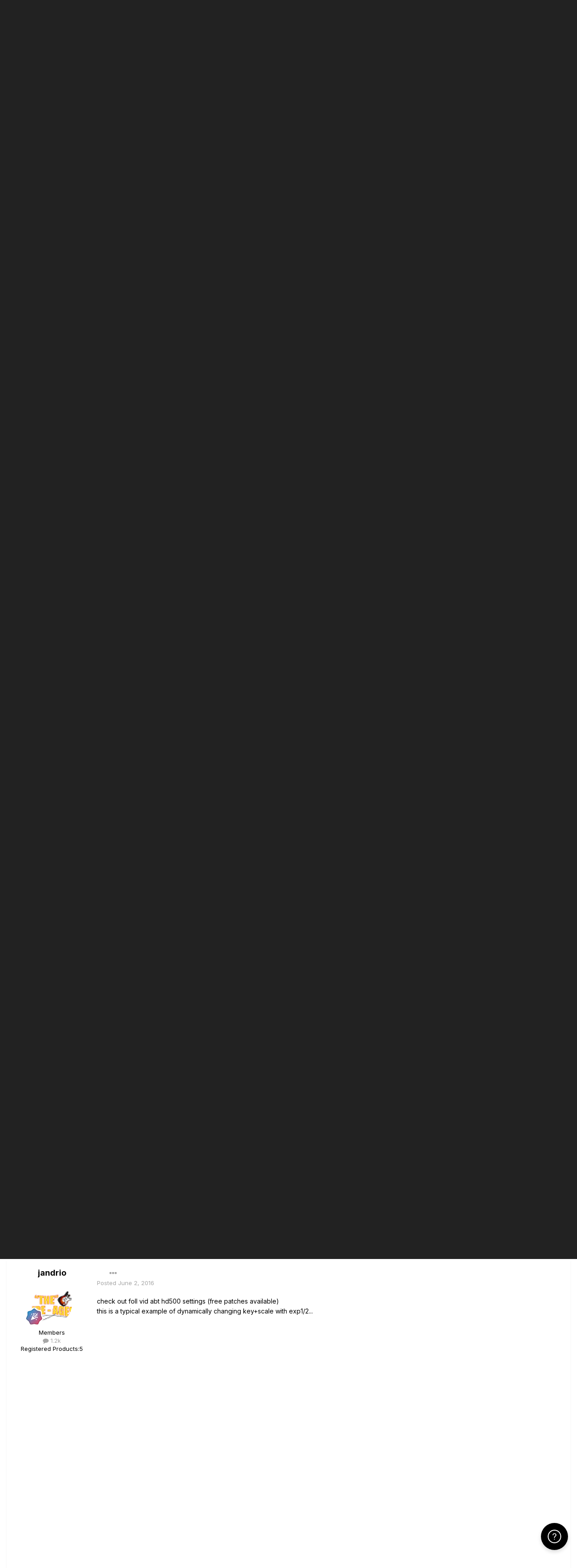

--- FILE ---
content_type: text/html;charset=UTF-8
request_url: https://line6.com/support/topic/20848-avenged-sevenfold-smart-harmony-change-key-with-pedal/
body_size: 21224
content:
<!DOCTYPE html>
<html lang="en-US" dir="ltr">
	<head class="header">
		<title>Avenged sevenfold Smart Harmony - Change key with pedal - POD HD - Line 6 Community</title>
		
			<!-- Google Tag Manager -->
<script>(function(w,d,s,l,i){w[l]=w[l]||[];w[l].push({'gtm.start':
new Date().getTime(),event:'gtm.js'});var f=d.getElementsByTagName(s)[0],
j=d.createElement(s),dl=l!='dataLayer'?'&l='+l:'';j.async=true;j.src=
'https://www.googletagmanager.com/gtm.js?id='+i+dl;f.parentNode.insertBefore(j,f);
})(window,document,'script','dataLayer','GTM-TNHTND');</script>
<!-- End Google Tag Manager -->
		
		<!--[if lt IE 9]>
			
		    <script src="//line6.com/support/applications/core/interface/html5shiv/html5shiv.js"></script>
		<![endif]-->
		

	<meta name="viewport" content="width=device-width, initial-scale=1">


	
	


	<meta name="twitter:card" content="summary" />



	
		
			
				<meta property="og:title" content="Avenged sevenfold Smart Harmony - Change key with pedal">
			
		
	

	
		
			
				<meta property="og:type" content="website">
			
		
	

	
		
			
				<meta property="og:url" content="https://line6.com/support/topic/20848-avenged-sevenfold-smart-harmony-change-key-with-pedal/">
			
		
	

	
		
			
				<meta name="description" content="Hi guys, i&#039;m a new happy owner of a POD HD500x, i&#039;m pretty happy of the sounds that i&#039;m configuring on it, really.Now i would like to configure a Smart Harmony for the Solo section of Buried alive, that is harmonized, but I guess is changing key during the part. I would like to have a comparison ...">
			
		
	

	
		
			
				<meta property="og:description" content="Hi guys, i&#039;m a new happy owner of a POD HD500x, i&#039;m pretty happy of the sounds that i&#039;m configuring on it, really.Now i would like to configure a Smart Harmony for the Solo section of Buried alive, that is harmonized, but I guess is changing key during the part. I would like to have a comparison ...">
			
		
	

	
		
			
				<meta property="og:updated_time" content="2016-06-02T13:59:35Z">
			
		
	

	
		
			
				<meta name="keywords" content="avenged sevenfold, a7x, smart, harmony, key, change">
			
		
	

	
		
			
				<meta property="og:site_name" content="Line 6 Community">
			
		
	

	
		
			
				<meta property="og:locale" content="en_US">
			
		
	


	
		<link rel="canonical" href="https://line6.com/support/topic/20848-avenged-sevenfold-smart-harmony-change-key-with-pedal/" />
	

	
		<link as="style" rel="preload" href="https://line6.com/support/applications/core/interface/ckeditor/ckeditor/skins/ips/editor.css?t=M289" />
	




<link rel="manifest" href="https://line6.com/support/manifest.webmanifest/">
<meta name="msapplication-config" content="https://line6.com/support/browserconfig.xml/">
<meta name="msapplication-starturl" content="/">
<meta name="application-name" content="Line 6 Community">
<meta name="apple-mobile-web-app-title" content="Line 6 Community">

	<meta name="theme-color" content="#000000">










<link rel="preload" href="//line6.com/support/applications/core/interface/font/fontawesome-webfont.woff2?v=4.7.0" as="font" crossorigin="anonymous">
		


	
		<link href="https://fonts.googleapis.com/css?family=Inter:300,300i,400,400i,500,700,700i" rel="stylesheet" referrerpolicy="origin">
	



	<link rel='stylesheet' href='https://line6.com/media/ips/uploads/css_built_3/341e4a57816af3ba440d891ca87450ff_framework.css?v=14decbfdd61679351581' media='all'>

	<link rel='stylesheet' href='https://line6.com/media/ips/uploads/css_built_3/05e81b71abe4f22d6eb8d1a929494829_responsive.css?v=14decbfdd61679351581' media='all'>

	<link rel='stylesheet' href='https://line6.com/media/ips/uploads/css_built_3/20446cf2d164adcc029377cb04d43d17_flags.css?v=14decbfdd61679351581' media='all'>

	<link rel='stylesheet' href='https://line6.com/media/ips/uploads/css_built_3/90eb5adf50a8c640f633d47fd7eb1778_core.css?v=14decbfdd61679351581' media='all'>

	<link rel='stylesheet' href='https://line6.com/media/ips/uploads/css_built_3/5a0da001ccc2200dc5625c3f3934497d_core_responsive.css?v=14decbfdd61679351581' media='all'>

	<link rel='stylesheet' href='https://line6.com/media/ips/uploads/css_built_3/62e269ced0fdab7e30e026f1d30ae516_forums.css?v=14decbfdd61679351581' media='all'>

	<link rel='stylesheet' href='https://line6.com/media/ips/uploads/css_built_3/76e62c573090645fb99a15a363d8620e_forums_responsive.css?v=14decbfdd61679351581' media='all'>

	<link rel='stylesheet' href='https://line6.com/media/ips/uploads/css_built_3/ebdea0c6a7dab6d37900b9190d3ac77b_topics.css?v=14decbfdd61679351581' media='all'>





<link rel='stylesheet' href='https://line6.com/media/ips/uploads/css_built_3/258adbb6e4f3e83cd3b355f84e3fa002_custom.css?v=14decbfdd61679351581' media='all'>




		
		

        
<script>(function(d){var s = d.createElement("script");s.setAttribute("data-account", "S273kOar9C");s.setAttribute("src", "https://cdn.userway.org/widget.js");(d.body || d.head).appendChild(s);})(document)</script><noscript>Please ensure Javascript is enabled for purposes of <a href="https://userway.org">website accessibility</a></noscript>
        
	</head>
	<body class='ipsApp ipsApp_front ipsJS_none ipsClearfix' data-controller='core.front.core.app' data-message="" data-pageApp='forums' data-pageLocation='front' data-pageModule='forums' data-pageController='topic'>
		<!-- Google Tag Manager (noscript) -->
<noscript><iframe src="https://www.googletagmanager.com/ns.html?id=GTM-TNHTND"
height="0" width="0" style="display:none;visibility:hidden"></iframe></noscript>
<!-- End Google Tag Manager (noscript) -->
        <a href='#elContent' class='ipsHide' title='Go to main content on this page' accesskey='m'>Jump to content</a>
		
		<div id='ipsLayout_header' class='ipsClearfix'>
			





			
			<header>
                
<ul id='elMobileNav' class='ipsResponsive_hideDesktop' data-controller='core.front.core.mobileNav'>
	
		
			
			
				
				
			
				
				
			
				
					<li id='elMobileBreadcrumb'>
						<a href='https://line6.com/support/forum/18-pod-hd/'>
							<span>POD HD</span>
						</a>
					</li>
				
				
			
				
				
			
		
	
	
	
	<li >
		<a data-action="defaultStream" href='https://line6.com/support/discover/'><i class="fa fa-newspaper-o" aria-hidden="true"></i></a>
	</li>

	

	
		<li class='ipsJS_show'>
			<a href='https://line6.com/support/search/'><i class='fa fa-search'></i></a>
		</li>
	
</ul>
				<div class='ipsLayout_container logo_container'>
					
<ul class="header-nav ipsResponsive_showDesktop">
    <li><a title="Products" href="/products/" class="main-item products">Products</a></li>
    <li><a title="CustomTone" href="/customtone/" class="main-item customtone">CustomTone</a></li>
    <li><a title="Downloads" href="/software/" class="main-item software">Downloads</a></li>
    <li><a title="Support" href="/support/" class="main-item support">Support</a></li>
    <li><a title="Store" href="http://shop.line6.com" class="main-item store">Shop</a></li>
</ul>
                    

<a href='https://line6.com/support/' id='elSiteTitle' accesskey='1'>Line 6 Community</a>

					

	<ul id='elUserNav' class='ipsList_inline cSignedOut ipsResponsive_showDesktop'>
		
		<li id='elSignInLink'>
			<a href='https://line6.com/support/login/' data-ipsMenu-closeOnClick="false" data-ipsMenu id='elUserSignIn'>
				Existing user? Sign In &nbsp;<i class='fa fa-caret-down'></i>
			</a>
			
<div id='elUserSignIn_menu' class='ipsMenu ipsMenu_auto ipsHide'>
	<form accept-charset='utf-8' method='post' action='https://line6.com/support/login/'>
		<input type="hidden" name="csrfKey" value="6db482bf017768609d23a477472b7c86">
		<input type="hidden" name="ref" value="aHR0cHM6Ly9saW5lNi5jb20vc3VwcG9ydC90b3BpYy8yMDg0OC1hdmVuZ2VkLXNldmVuZm9sZC1zbWFydC1oYXJtb255LWNoYW5nZS1rZXktd2l0aC1wZWRhbC8=">
		<div data-role="loginForm">
			
			
			
				
<div class="ipsPad ipsForm ipsForm_vertical">
	<h4 class="ipsType_sectionHead">Sign In</h4>
	<br><br>
	<ul class='ipsList_reset'>
		
		
		<li class="ipsFieldRow ipsFieldRow_fullWidth">
			<br>
			<button type="submit" name="_processLogin" value="usernamepassword" class="ipsButton ipsButton_primary ipsButton_small" id="elSignIn_submit">Sign In</button>
			
				<br>
				<p class="ipsType_right ipsType_small">
					
						<a href='https://line6.com/account/forgot.html' target="_blank" rel="noopener">
					
					Forgot your password?</a>
				</p>
			
		</li>
	</ul>
</div>
			
		</div>
	</form>
</div>
		</li>
		
			<li>
				
					<a href='https://line6.com/account/create.html' target="_blank" rel="noopener" class='ipsButton ipsButton_normal ipsButton_primary'>Sign Up</a>
				
			</li>
		
	</ul>

</div>
			</header>
			

	<nav data-controller='core.front.core.navBar' class=''>
    <div class='ipsNavBar_primary ipsLayout_container  ipsClearfix'>
			
	        
             <div id='elSearch' class='ipsPos_right' data-controller='core.front.core.quickSearch' data-default="forums_topic">
                  <form accept-charset='utf-8' action='//line6.com/support/search/' method='post'>
						<a href='#' id='elSearchFilter' data-ipsMenu data-ipsMenu-selectable='radio' data-ipsMenu-appendTo='#elSearch' class="ipsHide">
							<span data-role='searchingIn'>
								
									
										This Topic
										
										
											<input name="type" value="forums_topic" data-role="searchFilter" type="hidden">
										
											<input name="item" value="20848" data-role="searchFilter" type="hidden">
										
										
								
							</span>
							<i class='fa fa-caret-down'></i>
						</a>
						<input type="hidden" name="type" value="forums_topic" data-role="searchFilter">
						<ul id='elSearchFilter_menu' class='ipsMenu ipsMenu_selectable ipsMenu_narrow ipsHide'>
							<li class='ipsMenu_item ' data-ipsMenuValue='all'>
								<a href='https://line6.com/support/index.php?app=core&amp;module=search&amp;controller=search&amp;csrfKey=6db482bf017768609d23a477472b7c86' title='All Content'>All Content</a>
							</li>
							<li class='ipsMenu_sep'><hr></li>
							
								
								
									<li class='ipsMenu_item ipsMenu_itemChecked' data-ipsMenuValue='{&quot;type&quot;:&quot;forums_topic&quot;,&quot;item&quot;:20848}' data-options='{&quot;type&quot;:&quot;forums_topic&quot;,&quot;item&quot;:20848}'>
										<a href='#'>This Topic</a>
									</li>
								
									<li class='ipsMenu_item ' data-ipsMenuValue='{&quot;type&quot;:&quot;forums_topic&quot;,&quot;nodes&quot;:18}' data-options='{&quot;type&quot;:&quot;forums_topic&quot;,&quot;nodes&quot;:18}'>
										<a href='#'>This Forum</a>
									</li>
								
								<li class='ipsMenu_sep'><hr></li>
							
							<li data-role='globalSearchMenuOptions'></li>
							<li class='ipsMenu_item ipsMenu_itemNonSelect'>
								<a href='https://line6.com/support/search/' accesskey='4'><i class='fa fa-cog'></i> Advanced Search</a>
							</li>
						</ul>
						<input type='search' id='elSearchField' placeholder='Search...' name='q'>
						<button type='submit'><i class='fa fa-search'></i></button>

					</form>
				</div>
			
			<ul data-role="primaryNavBar" class='ipsResponsive_showDesktop ipsResponsive_block'>
				


	
		
		
			
		
		<li class='ipsNavBar_active' data-active id='elNavSecondary_1' data-role="navBarItem" data-navApp="core" data-navExt="CustomItem">
			
			
                
				<a href="https://line6.com/support/"  data-navItem-id="1" data-navDefault>
					Browse
				</a>
          		
			
			
				<ul class='ipsNavBar_secondary ' data-role='secondaryNavBar'>
					


	
		
		
			
		
		<li class='ipsNavBar_active' data-active id='elNavSecondary_10' data-role="navBarItem" data-navApp="forums" data-navExt="Forums">
			
			
                
				<a href="https://line6.com/support/index.php"  data-navItem-id="10" data-navDefault>
					Forums
				</a>          
          		
			
			
		</li>
	
	

	
		
		
		<li  id='elNavSecondary_16' data-role="navBarItem" data-navApp="cms" data-navExt="Pages">
			
			
                
				<a href="https://line6.com/support/page/kb/"  data-navItem-id="16" >
					Knowledge Base
				</a>
          		
			
			
		</li>
	
	

	
		
		
		<li  id='elNavSecondary_14' data-role="navBarItem" data-navApp="core" data-navExt="OnlineUsers">
			
			
                
				<a href="https://line6.com/support/online/"  data-navItem-id="14" >
					Online Users
				</a>
          		
			
			
		</li>
	
	

					<li class='ipsHide' id='elNavigationMore_1' data-role='navMore'>
						<a href='#' data-ipsMenu data-ipsMenu-appendTo='#elNavigationMore_1' id='elNavigationMore_1_dropdown'>More <i class='fa fa-caret-down'></i></a>
						<ul class='ipsHide ipsMenu ipsMenu_auto' id='elNavigationMore_1_dropdown_menu' data-role='moreDropdown'></ul>
					</li>
				</ul>
			
		</li>
	
	

	
		
		
		<li  id='elNavSecondary_2' data-role="navBarItem" data-navApp="core" data-navExt="CustomItem">
			
			
                
				<a href="https://line6.com/support/discover/"  data-navItem-id="2" >
					Activity
				</a>
          		
			
			
				<ul class='ipsNavBar_secondary ipsHide' data-role='secondaryNavBar'>
					


	
		
		
		<li  id='elNavSecondary_4' data-role="navBarItem" data-navApp="core" data-navExt="AllActivity">
			
			
                
				<a href="https://line6.com/support/discover/"  data-navItem-id="4" >
					All Activity
				</a>
          		
			
			
		</li>
	
	

	
	

	
	

	
	

	
		
		
		<li  id='elNavSecondary_8' data-role="navBarItem" data-navApp="core" data-navExt="Search">
			
			
                
				<a href="https://line6.com/support/search/"  data-navItem-id="8" >
					Search
				</a>
          		
			
			
		</li>
	
	

					<li class='ipsHide' id='elNavigationMore_2' data-role='navMore'>
						<a href='#' data-ipsMenu data-ipsMenu-appendTo='#elNavigationMore_2' id='elNavigationMore_2_dropdown'>More <i class='fa fa-caret-down'></i></a>
						<ul class='ipsHide ipsMenu ipsMenu_auto' id='elNavigationMore_2_dropdown_menu' data-role='moreDropdown'></ul>
					</li>
				</ul>
			
		</li>
	
	

				<li class='ipsHide' id='elNavigationMore' data-role='navMore'>
					<a href='#' data-ipsMenu data-ipsMenu-appendTo='#elNavigationMore' id='elNavigationMore_dropdown'>More</a>
					<ul class='ipsNavBar_secondary ipsHide' data-role='secondaryNavBar'>
						<li class='ipsHide' id='elNavigationMore_more' data-role='navMore'>
							<a href='#' data-ipsMenu data-ipsMenu-appendTo='#elNavigationMore_more' id='elNavigationMore_more_dropdown'>More <i class='fa fa-caret-down'></i></a>
							<ul class='ipsHide ipsMenu ipsMenu_auto' id='elNavigationMore_more_dropdown_menu' data-role='moreDropdown'></ul>
						</li>
					</ul>
				</li>
			</ul>
		</div>
	</nav>

		</div>
		<main id='ipsLayout_body' class='ipsLayout_container'>
			<div id='ipsLayout_contentArea'>
				<div id='ipsLayout_contentWrapper'>
					
<nav class='ipsBreadcrumb ipsBreadcrumb_top ipsFaded_withHover'>
	

	<ul class='ipsList_inline ipsPos_right'>
		
		<li >
			<a data-action="defaultStream" class='ipsType_light '  href='https://line6.com/support/discover/'><i class="fa fa-newspaper-o" aria-hidden="true"></i> <span>All Activity</span></a>
		</li>
		
	</ul>

	<ul data-role="breadcrumbList">
		<li>
			<a title="Home" href='https://line6.com/support/'>
				<span>Home <i class='fa fa-angle-right'></i></span>
			</a>
		</li>
		
		
			<li>
				
					<a href='https://line6.com/support/forum/14-community-support/'>
						<span>Community Support <i class='fa fa-angle-right' aria-hidden="true"></i></span>
					</a>
				
			</li>
		
			<li>
				
					<a href='https://line6.com/support/forum/17-multi-effects-units/'>
						<span>Multi-Effects Units <i class='fa fa-angle-right' aria-hidden="true"></i></span>
					</a>
				
			</li>
		
			<li>
				
					<a href='https://line6.com/support/forum/18-pod-hd/'>
						<span>POD HD <i class='fa fa-angle-right' aria-hidden="true"></i></span>
					</a>
				
			</li>
		
			<li>
				
					Avenged sevenfold Smart Harmony - Change key with pedal
				
			</li>
		
	</ul>
</nav>
					
					<div id='ipsLayout_mainArea'>
						<a id='elContent'></a>
						
						
						
						

	


	<div class='cAnnouncementsContent'>
		
		<div class='cAnnouncementContentTop ipsAnnouncement ipsMessage_none ipsType_center'>
            
			<a href='https://line6.com/support/announcement/2-welcome-to-the-line-6-forums/' data-ipsDialog data-ipsDialog-title="Welcome to the Line 6 forums!">Welcome to the Line 6 forums!</a>
            
		</div>
		
		<div class='cAnnouncementContentTop ipsAnnouncement ipsMessage_information ipsType_center'>
            
			<a href='https://line6.com/support/announcement/27-hd500x-tone-building-videos/' data-ipsDialog data-ipsDialog-title="HD500X tone building videos">HD500X tone building videos</a>
            
		</div>
		
		<div class='cAnnouncementContentTop ipsAnnouncement ipsMessage_information ipsType_center'>
            
			<a href='https://line6.com/support/announcement/105-apply-to-join-our-public-beta-testing-program/' data-ipsDialog data-ipsDialog-title="Apply to Join our Public Beta Testing Program!">Apply to Join our Public Beta Testing Program!</a>
            
		</div>
		
		<div class='cAnnouncementContentTop ipsAnnouncement ipsMessage_information ipsType_center'>
            
			<a href='https://line6.com/support/announcement/108-limited-support-of-legacy-products/' data-ipsDialog data-ipsDialog-title="Limited Support of Legacy Products">Limited Support of Legacy Products</a>
            
		</div>
		
		<div class='cAnnouncementContentTop ipsAnnouncement ipsMessage_information ipsType_center'>
            
			<a href='https://line6.com/support/announcement/117-ideascale-retirement/' data-ipsDialog data-ipsDialog-title="ideascale Retirement">ideascale Retirement</a>
            
		</div>
		
		<div class='cAnnouncementContentTop ipsAnnouncement ipsMessage_warning ipsType_center'>
            
			<a href='https://line6.com/support/announcement/118-helixhx-preset-transfers-to-helix-stadium/' data-ipsDialog data-ipsDialog-title="Helix/HX preset transfers to Helix Stadium">Helix/HX preset transfers to Helix Stadium</a>
            
		</div>
		
		<div class='cAnnouncementContentTop ipsAnnouncement ipsMessage_information ipsType_center'>
            
			<a href='https://line6.com/support/announcement/119-helix-stadium-is-here/' data-ipsDialog data-ipsDialog-title="Helix Stadium is here!">Helix Stadium is here!</a>
            
		</div>
		
	</div>



						



<div class="ipsPageHeader ipsResponsive_pull ipsBox ipsPadding sm:ipsPadding:half ipsMargin_bottom">
	
	<div class="ipsFlex ipsFlex-ai:center ipsFlex-fw:wrap ipsGap:4">
		<div class="ipsFlex-flex:11">
			<h1 class="ipsType_pageTitle ipsContained_container">
				

				
				
					<span class="ipsType_break ipsContained">
						<span>Avenged sevenfold Smart Harmony - Change key with pedal</span>
					</span>
				
			</h1>
			
			
				


	
		<ul class='ipsTags ipsList_inline ' >
			
				
					

<li >
	
	<a href="https://line6.com/support/tags/avenged%20sevenfold/" class='ipsTag' title="Find other content tagged with 'avenged sevenfold'" rel="tag"><span>avenged sevenfold</span></a>
	
</li>
				
					

<li >
	
	<a href="https://line6.com/support/tags/a7x/" class='ipsTag' title="Find other content tagged with 'a7x'" rel="tag"><span>a7x</span></a>
	
</li>
				
					

<li >
	
	<a href="https://line6.com/support/tags/smart/" class='ipsTag' title="Find other content tagged with 'smart'" rel="tag"><span>smart</span></a>
	
</li>
				
					

<li >
	
	<a href="https://line6.com/support/tags/harmony/" class='ipsTag' title="Find other content tagged with 'harmony'" rel="tag"><span>harmony</span></a>
	
</li>
				
					

<li >
	
	<a href="https://line6.com/support/tags/key/" class='ipsTag' title="Find other content tagged with 'key'" rel="tag"><span>key</span></a>
	
</li>
				
					

<li >
	
	<a href="https://line6.com/support/tags/change/" class='ipsTag' title="Find other content tagged with 'change'" rel="tag"><span>change</span></a>
	
</li>
				
			
			
		</ul>
		
	

			
		</div>
		
	</div>
	<hr class="ipsHr">
	<div class="ipsPageHeader__meta ipsFlex ipsFlex-jc:between ipsFlex-ai:center ipsFlex-fw:wrap ipsGap:3">
		<div class="ipsFlex-flex:11">
			<div class="ipsPhotoPanel ipsPhotoPanel_mini ipsPhotoPanel_notPhone ipsClearfix">
				


	<a href="https://line6.com/support/profile/842657-marco3253/" rel="nofollow" data-ipsHover data-ipsHover-width="370" data-ipsHover-target="https://line6.com/support/profile/842657-marco3253/?do=hovercard" class="ipsUserPhoto ipsUserPhoto_mini" title="Go to marco3253's profile">
		<img src='https://line6.com/media/ips/uploads/profile/photo-thumb-842657.jpg' alt='marco3253' loading="lazy">
	</a>

				<div>
					<p class="ipsType_reset ipsType_blendLinks">
						<span class="ipsType_normal">
						
							<strong>By 


<a href='https://line6.com/support/profile/842657-marco3253/' rel="nofollow" data-ipsHover data-ipsHover-width='370' data-ipsHover-target='https://line6.com/support/profile/842657-marco3253/?do=hovercard&amp;referrer=https%253A%252F%252Fline6.com%252Fsupport%252Ftopic%252F20848-avenged-sevenfold-smart-harmony-change-key-with-pedal%252F' title="Go to marco3253's profile" class="ipsType_break">marco3253</a>, </strong><br>
							<span class="ipsType_light"><time datetime='2016-06-01T14:28:28Z' title='06/01/2016 02:28  PM' data-short='9 yr'>June 1, 2016</time> in <a href="https://line6.com/support/forum/18-pod-hd/">POD HD</a></span>
						
						</span>
					</p>
				</div>
			</div>
		</div>
		
			<div class="ipsFlex-flex:01 ipsResponsive_hidePhone">
				<div class="ipsFlex ipsFlex-ai:center ipsFlex-jc:center ipsGap:3 ipsGap_row:0">
					
						


    <a href='#elShareItem_240097132_menu' id='elShareItem_240097132' data-ipsMenu class='ipsShareButton ipsButton ipsButton_verySmall ipsButton_link ipsButton_link--light'>
        <span><i class='fa fa-share-alt'></i></span> &nbsp;Share
    </a>

    <div class='ipsPadding ipsMenu ipsMenu_auto ipsHide' id='elShareItem_240097132_menu' data-controller="core.front.core.sharelink">
        <ul class='ipsList_inline'>
            
                <li>
<a href="http://twitter.com/share?url=https%3A%2F%2Fline6.com%2Fsupport%2Ftopic%2F20848-avenged-sevenfold-smart-harmony-change-key-with-pedal%2F" class="cShareLink cShareLink_twitter" target="_blank" data-role="shareLink" title='Share on Twitter' data-ipsTooltip rel='nofollow noopener'>
	<i class="fa fa-twitter"></i>
</a></li>
            
                <li>
<a href="https://www.facebook.com/sharer/sharer.php?u=https%3A%2F%2Fline6.com%2Fsupport%2Ftopic%2F20848-avenged-sevenfold-smart-harmony-change-key-with-pedal%2F" class="cShareLink cShareLink_facebook" target="_blank" data-role="shareLink" title='Share on Facebook' data-ipsTooltip rel='noopener nofollow'>
	<i class="fa fa-facebook"></i>
</a></li>
            
                <li>
<a href="http://www.reddit.com/submit?url=https%3A%2F%2Fline6.com%2Fsupport%2Ftopic%2F20848-avenged-sevenfold-smart-harmony-change-key-with-pedal%2F&amp;title=Avenged+sevenfold+Smart+Harmony+-+Change+key+with+pedal" rel="nofollow" class="cShareLink cShareLink_reddit" target="_blank" title='Share on Reddit' data-ipsTooltip rel='noopener'>
	<i class="fa fa-reddit"></i>
</a></li>
            
                <li>
<a href="http://pinterest.com/pin/create/button/?url=https://line6.com/support/topic/20848-avenged-sevenfold-smart-harmony-change-key-with-pedal/&amp;media=" class="cShareLink cShareLink_pinterest" rel="nofollow" target="_blank" data-role="shareLink" title='Share on Pinterest' data-ipsTooltip rel='noopener'>
	<i class="fa fa-pinterest"></i>
</a></li>
            
        </ul>
        
            <hr class='ipsHr'>
            <button class='ipsHide ipsButton ipsButton_verySmall ipsButton_light ipsButton_fullWidth ipsMargin_top:half' data-controller='core.front.core.webshare' data-role='webShare' data-webShareTitle='Avenged sevenfold Smart Harmony - Change key with pedal' data-webShareText='Avenged sevenfold Smart Harmony - Change key with pedal' data-webShareUrl='https://line6.com/support/topic/20848-avenged-sevenfold-smart-harmony-change-key-with-pedal/'>More sharing options...</button>
        
    </div>

					
					



					

<div data-followApp='forums' data-followArea='topic' data-followID='20848' data-controller='core.front.core.followButton'>
	

	<a href='https://line6.com/support/login/' rel="nofollow" class="ipsFollow ipsPos_middle ipsButton ipsButton_light ipsButton_verySmall ipsButton_disabled" data-role="followButton" data-ipsTooltip title='Sign in to follow this'>
		<span>Followers</span>
		<span class='ipsCommentCount'>0</span>
	</a>

</div>
				</div>
			</div>
					
	</div>
	
	
</div>






<div class="ipsClearfix">
	<ul class="ipsToolList ipsToolList_horizontal ipsClearfix ipsSpacer_both ">
		
			<li class="ipsToolList_primaryAction">
				<span data-controller="forums.front.topic.reply">
					
						<a href="#replyForm" rel="nofollow" class="ipsButton ipsButton_important ipsButton_medium ipsButton_fullWidth" data-action="replyToTopic">Reply to this topic</a>
					
				</span>
			</li>
		
		
			<li class="ipsResponsive_hidePhone">
				
					<a href="https://line6.com/support/forum/18-pod-hd/?do=add" rel="nofollow" class="ipsButton ipsButton_link ipsButton_medium ipsButton_fullWidth" title="Start a new topic in this forum">Start new topic</a>
				
			</li>
		
		
	</ul>
</div>

<div id="comments" data-controller="core.front.core.commentFeed,forums.front.topic.view, core.front.core.ignoredComments"  data-baseurl="https://line6.com/support/topic/20848-avenged-sevenfold-smart-harmony-change-key-with-pedal/" data-lastpage data-feedid="topic-20848" class="cTopic ipsClear ipsSpacer_top">
	
			
	

	

<div data-controller='core.front.core.recommendedComments' data-url='https://line6.com/support/topic/20848-avenged-sevenfold-smart-harmony-change-key-with-pedal/?recommended=comments' class='ipsRecommendedComments ipsHide'>
	<div data-role="recommendedComments">
		<h2 class='ipsType_sectionHead ipsType_large ipsType_bold ipsMargin_bottom'>Recommended Posts</h2>
		
	</div>
</div>
	
	<div id="elPostFeed" data-role="commentFeed" data-controller="core.front.core.moderation" >
		<form action="https://line6.com/support/topic/20848-avenged-sevenfold-smart-harmony-change-key-with-pedal/?csrfKey=6db482bf017768609d23a477472b7c86&amp;do=multimodComment" method="post" data-ipspageaction data-role="moderationTools">
			
			
				

					

					
					



<a id='comment-157499'></a>
<article  id='elComment_157499' class='cPost ipsBox ipsResponsive_pull  ipsComment  ipsComment_parent ipsClearfix ipsClear ipsColumns ipsColumns_noSpacing ipsColumns_collapsePhone    '>
	

	

	<div class='cAuthorPane_mobile ipsResponsive_showPhone'>
		<div class='cAuthorPane_photo'>
			<div class='cAuthorPane_photoWrap'>
				


	<a href="https://line6.com/support/profile/842657-marco3253/" rel="nofollow" data-ipsHover data-ipsHover-width="370" data-ipsHover-target="https://line6.com/support/profile/842657-marco3253/?do=hovercard" class="ipsUserPhoto ipsUserPhoto_large" title="Go to marco3253's profile">
		<img src='https://line6.com/media/ips/uploads/profile/photo-thumb-842657.jpg' alt='marco3253' loading="lazy">
	</a>

				
				
					<a href="https://line6.com/support/profile/842657-marco3253/badges/" rel="nofollow">
						
<img src='https://line6.com/support/uploads/monthly_2022_03/6_Enthusiast.svg' loading="lazy" alt="Enthusiast" class="cAuthorPane_badge cAuthorPane_badge--rank ipsOutline ipsOutline:2px" data-ipsTooltip title="Rank: Enthusiast (6/14)">
					</a>
				
			</div>
		</div>
		<div class='cAuthorPane_content'>
			<h3 class='ipsType_sectionHead cAuthorPane_author ipsType_break ipsType_blendLinks ipsFlex ipsFlex-ai:center'>
				


<a href='https://line6.com/support/profile/842657-marco3253/' rel="nofollow" data-ipsHover data-ipsHover-width='370' data-ipsHover-target='https://line6.com/support/profile/842657-marco3253/?do=hovercard&amp;referrer=https%253A%252F%252Fline6.com%252Fsupport%252Ftopic%252F20848-avenged-sevenfold-smart-harmony-change-key-with-pedal%252F' title="Go to marco3253's profile" class="ipsType_break"><span style='color:#'>marco3253</span></a>
			</h3>
			<div class='ipsType_light ipsType_reset'>
				<a href='https://line6.com/support/topic/20848-avenged-sevenfold-smart-harmony-change-key-with-pedal/?do=findComment&amp;comment=157499' rel="nofollow" class='ipsType_blendLinks'>Posted <time datetime='2016-06-01T14:28:28Z' title='06/01/2016 02:28  PM' data-short='9 yr'>June 1, 2016</time></a>
				
			</div>
		</div>
	</div>
	<aside class='ipsComment_author cAuthorPane ipsColumn ipsColumn_medium ipsResponsive_hidePhone'>
		<h3 class='ipsType_sectionHead cAuthorPane_author ipsType_blendLinks ipsType_break'><strong>


<a href='https://line6.com/support/profile/842657-marco3253/' rel="nofollow" data-ipsHover data-ipsHover-width='370' data-ipsHover-target='https://line6.com/support/profile/842657-marco3253/?do=hovercard&amp;referrer=https%253A%252F%252Fline6.com%252Fsupport%252Ftopic%252F20848-avenged-sevenfold-smart-harmony-change-key-with-pedal%252F' title="Go to marco3253's profile" class="ipsType_break">marco3253</a></strong>
			
		</h3>
		<ul class='cAuthorPane_info ipsList_reset'>
			<li data-role='photo' class='cAuthorPane_photo'>
				<div class='cAuthorPane_photoWrap'>
					


	<a href="https://line6.com/support/profile/842657-marco3253/" rel="nofollow" data-ipsHover data-ipsHover-width="370" data-ipsHover-target="https://line6.com/support/profile/842657-marco3253/?do=hovercard" class="ipsUserPhoto ipsUserPhoto_large" title="Go to marco3253's profile">
		<img src='https://line6.com/media/ips/uploads/profile/photo-thumb-842657.jpg' alt='marco3253' loading="lazy">
	</a>

					
					
						
<img src='https://line6.com/support/uploads/monthly_2022_03/6_Enthusiast.svg' loading="lazy" alt="Enthusiast" class="cAuthorPane_badge cAuthorPane_badge--rank ipsOutline ipsOutline:2px" data-ipsTooltip title="Rank: Enthusiast (6/14)">
					
				</div>
			</li>
			
				<li data-role='group'><span style='color:#'>Members</span></li>
				
			
			
				<li data-role='stats' class='ipsMargin_top'>
					<ul class="ipsList_reset ipsType_light ipsFlex ipsFlex-ai:center ipsFlex-jc:center ipsGap_row:2 cAuthorPane_stats">
						<li>
							
								<a href="https://line6.com/support/profile/842657-marco3253/content/" rel="nofollow" title="66 posts" data-ipsTooltip class="ipsType_blendLinks">
							
								<i class="fa fa-comment"></i> 66
							
								</a>
							
						</li>
						
					</ul>
				</li>
			
			
				

	
	<li data-role='custom-field' class='ipsResponsive_hidePhone ipsType_break'>
		
<span class='ft'>Location</span><span class='fc'>Italy</span>
	</li>
	
	<li data-role='custom-field' class='ipsResponsive_hidePhone ipsType_break'>
		
<span class="ft">Registered Products:</span><span class="fc">1</span>
	</li>
	

			
		</ul>
	</aside>
	<div class='ipsColumn ipsColumn_fluid ipsMargin:none'>
		

<div id='comment-157499_wrap' data-controller='core.front.core.comment' data-commentApp='forums' data-commentType='forums' data-commentID="157499" data-quoteData='{&quot;userid&quot;:842657,&quot;username&quot;:&quot;marco3253&quot;,&quot;timestamp&quot;:1464791308,&quot;contentapp&quot;:&quot;forums&quot;,&quot;contenttype&quot;:&quot;forums&quot;,&quot;contentid&quot;:20848,&quot;contentclass&quot;:&quot;forums_Topic&quot;,&quot;contentcommentid&quot;:157499}' class='ipsComment_content ipsType_medium'>

	<div class='ipsComment_meta ipsType_light ipsFlex ipsFlex-ai:center ipsFlex-jc:between ipsFlex-fd:row-reverse'>
		<div class='ipsType_light ipsType_reset ipsType_blendLinks ipsComment_toolWrap'>
			<div class='ipsResponsive_hidePhone ipsComment_badges'>
				<ul class='ipsList_reset ipsFlex ipsFlex-jc:end ipsFlex-fw:wrap ipsGap:2 ipsGap_row:1'>
					
					
					
					
					
				</ul>
			</div>
			<ul class='ipsList_reset ipsComment_tools'>
				<li>
					<a href='#elControls_157499_menu' class='ipsComment_ellipsis' id='elControls_157499' title='More options...' data-ipsMenu data-ipsMenu-appendTo='#comment-157499_wrap'><i class='fa fa-ellipsis-h'></i></a>
					<ul id='elControls_157499_menu' class='ipsMenu ipsMenu_narrow ipsHide'>
						
						
							<li class='ipsMenu_item'><a href='https://line6.com/support/topic/20848-avenged-sevenfold-smart-harmony-change-key-with-pedal/' title='Share this post' data-ipsDialog data-ipsDialog-size='narrow' data-ipsDialog-content='#elShareComment_157499_menu' data-ipsDialog-title="Share this post" id='elSharePost_157499' data-role='shareComment'>Share</a></li>
						
                        
						
						
						
							
								
							
							
							
							
							
							
						
					</ul>
				</li>
				
			</ul>
		</div>

		<div class='ipsType_reset ipsResponsive_hidePhone'>
			<a href='https://line6.com/support/topic/20848-avenged-sevenfold-smart-harmony-change-key-with-pedal/?do=findComment&amp;comment=157499' rel="nofollow" class='ipsType_blendLinks'>Posted <time datetime='2016-06-01T14:28:28Z' title='06/01/2016 02:28  PM' data-short='9 yr'>June 1, 2016</time></a>
			
			<span class='ipsResponsive_hidePhone'>
				
				
			</span>
		</div>
	</div>

	

    

	<div class='cPost_contentWrap'>
		
		<div data-role='commentContent' class='ipsType_normal ipsType_richText ipsPadding_bottom ipsContained' data-controller='core.front.core.lightboxedImages'>
			
<p>Hi guys,</p>
<p> </p>
<p>i'm a new happy owner of a POD HD500x, i'm pretty happy of the sounds that i'm configuring on it, really.<br><br>Now i would like to configure a Smart Harmony for the Solo section of Buried alive, that is harmonized, but I guess is changing key during the part. I would like to have a comparison with you to get sure of what i'm going to configure on the harmony and on the pedal.</p>
<p> </p>
<p>The chords under the solo are:</p>
<p> </p>
<p>Am, C, F, E</p>
<p> </p>
<p>So, if i don't get wrong, E is not in the key of Am, it should be an Em. So the problem is that the harmony doesn't work for the entire solo.</p>
<p>What should I do? where and what is the key changing? <br><br>I configured an Am scale with +3th and a mix of 27% on the smart harmony, but on the pedal I should change the key to what? A#m? </p>
<p> </p>
<p>thank you for your patience and help.</p>
<p><br>Marco</p>


			
		</div>

		
			<div class='ipsItemControls'>
				
					
						

	<div data-controller='core.front.core.reaction' class='ipsItemControls_right ipsClearfix '>	
		<div class='ipsReact ipsPos_right'>
			
				
				<div class='ipsReact_blurb ipsHide' data-role='reactionBlurb'>
					
				</div>
			
			
			
		</div>
	</div>

					
				
				<ul class='ipsComment_controls ipsClearfix ipsItemControls_left' data-role="commentControls">
					
						
							<li data-ipsQuote-editor='topic_comment' data-ipsQuote-target='#comment-157499' class='ipsJS_show'>
								<button class='ipsButton ipsButton_light ipsButton_verySmall ipsButton_narrow cMultiQuote ipsHide' data-action='multiQuoteComment' data-ipsTooltip data-ipsQuote-multiQuote data-mqId='mq157499' title='MultiQuote'><i class='fa fa-plus'></i></button>
							</li>
							<li data-ipsQuote-editor='topic_comment' data-ipsQuote-target='#comment-157499' class='ipsJS_show'>
								<a href='#' data-action='quoteComment' data-ipsQuote-singleQuote>Quote</a>
							</li>
						
						
						
					
					<li class='ipsHide' data-role='commentLoading'>
						<span class='ipsLoading ipsLoading_tiny ipsLoading_noAnim'></span>
					</li>
				</ul>
			</div>
		

		
	</div>

	

	



<div class='ipsPadding ipsHide cPostShareMenu' id='elShareComment_157499_menu'>
	<h5 class='ipsType_normal ipsType_reset'>Link to comment</h5>
	
		
	
	
	<input type='text' value='https://line6.com/support/topic/20848-avenged-sevenfold-smart-harmony-change-key-with-pedal/' class='ipsField_fullWidth'>

	
	<h5 class='ipsType_normal ipsType_reset ipsSpacer_top'>Share on other sites</h5>
	

	<ul class='ipsList_inline ipsList_noSpacing ipsClearfix' data-controller="core.front.core.sharelink">
		
			<li>
<a href="http://twitter.com/share?url=https%3A%2F%2Fline6.com%2Fsupport%2Ftopic%2F20848-avenged-sevenfold-smart-harmony-change-key-with-pedal%2F%3Fdo%3DfindComment%26comment%3D157499" class="cShareLink cShareLink_twitter" target="_blank" data-role="shareLink" title='Share on Twitter' data-ipsTooltip rel='nofollow noopener'>
	<i class="fa fa-twitter"></i>
</a></li>
		
			<li>
<a href="https://www.facebook.com/sharer/sharer.php?u=https%3A%2F%2Fline6.com%2Fsupport%2Ftopic%2F20848-avenged-sevenfold-smart-harmony-change-key-with-pedal%2F%3Fdo%3DfindComment%26comment%3D157499" class="cShareLink cShareLink_facebook" target="_blank" data-role="shareLink" title='Share on Facebook' data-ipsTooltip rel='noopener nofollow'>
	<i class="fa fa-facebook"></i>
</a></li>
		
			<li>
<a href="http://www.reddit.com/submit?url=https%3A%2F%2Fline6.com%2Fsupport%2Ftopic%2F20848-avenged-sevenfold-smart-harmony-change-key-with-pedal%2F%3Fdo%3DfindComment%26comment%3D157499&amp;title=Avenged+sevenfold+Smart+Harmony+-+Change+key+with+pedal" rel="nofollow" class="cShareLink cShareLink_reddit" target="_blank" title='Share on Reddit' data-ipsTooltip rel='noopener'>
	<i class="fa fa-reddit"></i>
</a></li>
		
			<li>
<a href="http://pinterest.com/pin/create/button/?url=https://line6.com/support/topic/20848-avenged-sevenfold-smart-harmony-change-key-with-pedal/?do=findComment%26comment=157499&amp;media=" class="cShareLink cShareLink_pinterest" rel="nofollow" target="_blank" data-role="shareLink" title='Share on Pinterest' data-ipsTooltip rel='noopener'>
	<i class="fa fa-pinterest"></i>
</a></li>
		
	</ul>


	<hr class='ipsHr'>
	<button class='ipsHide ipsButton ipsButton_small ipsButton_light ipsButton_fullWidth ipsMargin_top:half' data-controller='core.front.core.webshare' data-role='webShare' data-webShareTitle='Avenged sevenfold Smart Harmony - Change key with pedal' data-webShareText='Hi guys, 
  
i&#039;m a new happy owner of a POD HD500x, i&#039;m pretty happy of the sounds that i&#039;m configuring on it, really.  Now i would like to configure a Smart Harmony for the Solo section of Buried alive, that is harmonized, but I guess is changing key during the part. I would like to have a comparison with you to get sure of what i&#039;m going to configure on the harmony and on the pedal. 
  
The chords under the solo are: 
  
Am, C, F, E 
  
So, if i don&#039;t get wrong, E is not in the key of Am, it should be an Em. So the problem is that the harmony doesn&#039;t work for the entire solo. 
What should I do? where and what is the key changing?   I configured an Am scale with +3th and a mix of 27% on the smart harmony, but on the pedal I should change the key to what? A#m?  
  
thank you for your patience and help. 
 Marco 
' data-webShareUrl='https://line6.com/support/topic/20848-avenged-sevenfold-smart-harmony-change-key-with-pedal/?do=findComment&amp;comment=157499'>More sharing options...</button>

	
</div>
</div>
	</div>
</article>
					
					
					
				

					

					
					



<a id='comment-157504'></a>
<article  id='elComment_157504' class='cPost ipsBox ipsResponsive_pull  ipsComment  ipsComment_parent ipsClearfix ipsClear ipsColumns ipsColumns_noSpacing ipsColumns_collapsePhone    '>
	

	

	<div class='cAuthorPane_mobile ipsResponsive_showPhone'>
		<div class='cAuthorPane_photo'>
			<div class='cAuthorPane_photoWrap'>
				


	<a href="https://line6.com/support/profile/88306-billbee/" rel="nofollow" data-ipsHover data-ipsHover-width="370" data-ipsHover-target="https://line6.com/support/profile/88306-billbee/?do=hovercard" class="ipsUserPhoto ipsUserPhoto_large" title="Go to BillBee's profile">
		<img src='https://line6.com/media/ips/uploads/profile/photo-thumb-88306.jpg' alt='BillBee' loading="lazy">
	</a>

				
				
					<a href="https://line6.com/support/profile/88306-billbee/badges/" rel="nofollow">
						
<img src='https://line6.com/support/uploads/monthly_2022_03/13_Veteran.svg' loading="lazy" alt="Veteran" class="cAuthorPane_badge cAuthorPane_badge--rank ipsOutline ipsOutline:2px" data-ipsTooltip title="Rank: Veteran (13/14)">
					</a>
				
			</div>
		</div>
		<div class='cAuthorPane_content'>
			<h3 class='ipsType_sectionHead cAuthorPane_author ipsType_break ipsType_blendLinks ipsFlex ipsFlex-ai:center'>
				


<a href='https://line6.com/support/profile/88306-billbee/' rel="nofollow" data-ipsHover data-ipsHover-width='370' data-ipsHover-target='https://line6.com/support/profile/88306-billbee/?do=hovercard&amp;referrer=https%253A%252F%252Fline6.com%252Fsupport%252Ftopic%252F20848-avenged-sevenfold-smart-harmony-change-key-with-pedal%252F' title="Go to BillBee's profile" class="ipsType_break"><span style='color:#'>BillBee</span></a>
			</h3>
			<div class='ipsType_light ipsType_reset'>
				<a href='https://line6.com/support/topic/20848-avenged-sevenfold-smart-harmony-change-key-with-pedal/?do=findComment&amp;comment=157504' rel="nofollow" class='ipsType_blendLinks'>Posted <time datetime='2016-06-01T14:58:32Z' title='06/01/2016 02:58  PM' data-short='9 yr'>June 1, 2016</time></a>
				
			</div>
		</div>
	</div>
	<aside class='ipsComment_author cAuthorPane ipsColumn ipsColumn_medium ipsResponsive_hidePhone'>
		<h3 class='ipsType_sectionHead cAuthorPane_author ipsType_blendLinks ipsType_break'><strong>


<a href='https://line6.com/support/profile/88306-billbee/' rel="nofollow" data-ipsHover data-ipsHover-width='370' data-ipsHover-target='https://line6.com/support/profile/88306-billbee/?do=hovercard&amp;referrer=https%253A%252F%252Fline6.com%252Fsupport%252Ftopic%252F20848-avenged-sevenfold-smart-harmony-change-key-with-pedal%252F' title="Go to BillBee's profile" class="ipsType_break">BillBee</a></strong>
			
		</h3>
		<ul class='cAuthorPane_info ipsList_reset'>
			<li data-role='photo' class='cAuthorPane_photo'>
				<div class='cAuthorPane_photoWrap'>
					


	<a href="https://line6.com/support/profile/88306-billbee/" rel="nofollow" data-ipsHover data-ipsHover-width="370" data-ipsHover-target="https://line6.com/support/profile/88306-billbee/?do=hovercard" class="ipsUserPhoto ipsUserPhoto_large" title="Go to BillBee's profile">
		<img src='https://line6.com/media/ips/uploads/profile/photo-thumb-88306.jpg' alt='BillBee' loading="lazy">
	</a>

					
					
						
<img src='https://line6.com/support/uploads/monthly_2022_03/13_Veteran.svg' loading="lazy" alt="Veteran" class="cAuthorPane_badge cAuthorPane_badge--rank ipsOutline ipsOutline:2px" data-ipsTooltip title="Rank: Veteran (13/14)">
					
				</div>
			</li>
			
				<li data-role='group'><span style='color:#'>Members</span></li>
				
			
			
				<li data-role='stats' class='ipsMargin_top'>
					<ul class="ipsList_reset ipsType_light ipsFlex ipsFlex-ai:center ipsFlex-jc:center ipsGap_row:2 cAuthorPane_stats">
						<li>
							
								<a href="https://line6.com/support/profile/88306-billbee/content/" rel="nofollow" title="2,454 posts" data-ipsTooltip class="ipsType_blendLinks">
							
								<i class="fa fa-comment"></i> 2.5k
							
								</a>
							
						</li>
						
					</ul>
				</li>
			
			
				

	
	<li data-role='custom-field' class='ipsResponsive_hidePhone ipsType_break'>
		
<span class='ft'>Location</span><span class='fc'>Michigan</span>
	</li>
	
	<li data-role='custom-field' class='ipsResponsive_hidePhone ipsType_break'>
		
<span class="ft">Registered Products:</span><span class="fc">8</span>
	</li>
	

			
		</ul>
	</aside>
	<div class='ipsColumn ipsColumn_fluid ipsMargin:none'>
		

<div id='comment-157504_wrap' data-controller='core.front.core.comment' data-commentApp='forums' data-commentType='forums' data-commentID="157504" data-quoteData='{&quot;userid&quot;:88306,&quot;username&quot;:&quot;BillBee&quot;,&quot;timestamp&quot;:1464793112,&quot;contentapp&quot;:&quot;forums&quot;,&quot;contenttype&quot;:&quot;forums&quot;,&quot;contentid&quot;:20848,&quot;contentclass&quot;:&quot;forums_Topic&quot;,&quot;contentcommentid&quot;:157504}' class='ipsComment_content ipsType_medium'>

	<div class='ipsComment_meta ipsType_light ipsFlex ipsFlex-ai:center ipsFlex-jc:between ipsFlex-fd:row-reverse'>
		<div class='ipsType_light ipsType_reset ipsType_blendLinks ipsComment_toolWrap'>
			<div class='ipsResponsive_hidePhone ipsComment_badges'>
				<ul class='ipsList_reset ipsFlex ipsFlex-jc:end ipsFlex-fw:wrap ipsGap:2 ipsGap_row:1'>
					
					
					
					
					
				</ul>
			</div>
			<ul class='ipsList_reset ipsComment_tools'>
				<li>
					<a href='#elControls_157504_menu' class='ipsComment_ellipsis' id='elControls_157504' title='More options...' data-ipsMenu data-ipsMenu-appendTo='#comment-157504_wrap'><i class='fa fa-ellipsis-h'></i></a>
					<ul id='elControls_157504_menu' class='ipsMenu ipsMenu_narrow ipsHide'>
						
						
							<li class='ipsMenu_item'><a href='https://line6.com/support/topic/20848-avenged-sevenfold-smart-harmony-change-key-with-pedal/?do=findComment&amp;comment=157504' rel="nofollow" title='Share this post' data-ipsDialog data-ipsDialog-size='narrow' data-ipsDialog-content='#elShareComment_157504_menu' data-ipsDialog-title="Share this post" id='elSharePost_157504' data-role='shareComment'>Share</a></li>
						
                        
						
						
						
							
								
							
							
							
							
							
							
						
					</ul>
				</li>
				
			</ul>
		</div>

		<div class='ipsType_reset ipsResponsive_hidePhone'>
			<a href='https://line6.com/support/topic/20848-avenged-sevenfold-smart-harmony-change-key-with-pedal/?do=findComment&amp;comment=157504' rel="nofollow" class='ipsType_blendLinks'>Posted <time datetime='2016-06-01T14:58:32Z' title='06/01/2016 02:58  PM' data-short='9 yr'>June 1, 2016</time></a>
			
			<span class='ipsResponsive_hidePhone'>
				
				
			</span>
		</div>
	</div>

	

    

	<div class='cPost_contentWrap'>
		
		<div data-role='commentContent' class='ipsType_normal ipsType_richText ipsPadding_bottom ipsContained' data-controller='core.front.core.lightboxedImages'>
			
<p>Man I want to agree with you on what I remember of that tune. During one Am arp section guitar 2 is a 3rd higher. Am natural -&gt; Em, but if its Am Harmonic -&gt; Emaj look for the G#.  </p>
<p> </p>
<p>Try putting one part on a looper and then manually harmonize it to see what's up.</p>


			
		</div>

		
			<div class='ipsItemControls'>
				
					
						

	<div data-controller='core.front.core.reaction' class='ipsItemControls_right ipsClearfix '>	
		<div class='ipsReact ipsPos_right'>
			
				
				<div class='ipsReact_blurb ipsHide' data-role='reactionBlurb'>
					
				</div>
			
			
			
		</div>
	</div>

					
				
				<ul class='ipsComment_controls ipsClearfix ipsItemControls_left' data-role="commentControls">
					
						
							<li data-ipsQuote-editor='topic_comment' data-ipsQuote-target='#comment-157504' class='ipsJS_show'>
								<button class='ipsButton ipsButton_light ipsButton_verySmall ipsButton_narrow cMultiQuote ipsHide' data-action='multiQuoteComment' data-ipsTooltip data-ipsQuote-multiQuote data-mqId='mq157504' title='MultiQuote'><i class='fa fa-plus'></i></button>
							</li>
							<li data-ipsQuote-editor='topic_comment' data-ipsQuote-target='#comment-157504' class='ipsJS_show'>
								<a href='#' data-action='quoteComment' data-ipsQuote-singleQuote>Quote</a>
							</li>
						
						
						
					
					<li class='ipsHide' data-role='commentLoading'>
						<span class='ipsLoading ipsLoading_tiny ipsLoading_noAnim'></span>
					</li>
				</ul>
			</div>
		

		
			

		
	</div>

	

	



<div class='ipsPadding ipsHide cPostShareMenu' id='elShareComment_157504_menu'>
	<h5 class='ipsType_normal ipsType_reset'>Link to comment</h5>
	
		
	
	
	<input type='text' value='https://line6.com/support/topic/20848-avenged-sevenfold-smart-harmony-change-key-with-pedal/?do=findComment&amp;comment=157504' class='ipsField_fullWidth'>

	
	<h5 class='ipsType_normal ipsType_reset ipsSpacer_top'>Share on other sites</h5>
	

	<ul class='ipsList_inline ipsList_noSpacing ipsClearfix' data-controller="core.front.core.sharelink">
		
			<li>
<a href="http://twitter.com/share?url=https%3A%2F%2Fline6.com%2Fsupport%2Ftopic%2F20848-avenged-sevenfold-smart-harmony-change-key-with-pedal%2F%3Fdo%3DfindComment%26comment%3D157504" class="cShareLink cShareLink_twitter" target="_blank" data-role="shareLink" title='Share on Twitter' data-ipsTooltip rel='nofollow noopener'>
	<i class="fa fa-twitter"></i>
</a></li>
		
			<li>
<a href="https://www.facebook.com/sharer/sharer.php?u=https%3A%2F%2Fline6.com%2Fsupport%2Ftopic%2F20848-avenged-sevenfold-smart-harmony-change-key-with-pedal%2F%3Fdo%3DfindComment%26comment%3D157504" class="cShareLink cShareLink_facebook" target="_blank" data-role="shareLink" title='Share on Facebook' data-ipsTooltip rel='noopener nofollow'>
	<i class="fa fa-facebook"></i>
</a></li>
		
			<li>
<a href="http://www.reddit.com/submit?url=https%3A%2F%2Fline6.com%2Fsupport%2Ftopic%2F20848-avenged-sevenfold-smart-harmony-change-key-with-pedal%2F%3Fdo%3DfindComment%26comment%3D157504&amp;title=Avenged+sevenfold+Smart+Harmony+-+Change+key+with+pedal" rel="nofollow" class="cShareLink cShareLink_reddit" target="_blank" title='Share on Reddit' data-ipsTooltip rel='noopener'>
	<i class="fa fa-reddit"></i>
</a></li>
		
			<li>
<a href="http://pinterest.com/pin/create/button/?url=https://line6.com/support/topic/20848-avenged-sevenfold-smart-harmony-change-key-with-pedal/?do=findComment%26comment=157504&amp;media=" class="cShareLink cShareLink_pinterest" rel="nofollow" target="_blank" data-role="shareLink" title='Share on Pinterest' data-ipsTooltip rel='noopener'>
	<i class="fa fa-pinterest"></i>
</a></li>
		
	</ul>


	<hr class='ipsHr'>
	<button class='ipsHide ipsButton ipsButton_small ipsButton_light ipsButton_fullWidth ipsMargin_top:half' data-controller='core.front.core.webshare' data-role='webShare' data-webShareTitle='Avenged sevenfold Smart Harmony - Change key with pedal' data-webShareText='Man I want to agree with you on what I remember of that tune. During one Am arp section guitar 2 is a 3rd higher. Am natural -&gt; Em, but if its Am Harmonic -&gt; Emaj look for the G#.   
  
Try putting one part on a looper and then manually harmonize it to see what&#039;s up. 
' data-webShareUrl='https://line6.com/support/topic/20848-avenged-sevenfold-smart-harmony-change-key-with-pedal/?do=findComment&amp;comment=157504'>More sharing options...</button>

	
</div>
</div>
	</div>
</article>
					
					
					
				

					

					
					



<a id='comment-157518'></a>
<article  id='elComment_157518' class='cPost ipsBox ipsResponsive_pull  ipsComment  ipsComment_parent ipsClearfix ipsClear ipsColumns ipsColumns_noSpacing ipsColumns_collapsePhone    '>
	

	

	<div class='cAuthorPane_mobile ipsResponsive_showPhone'>
		<div class='cAuthorPane_photo'>
			<div class='cAuthorPane_photoWrap'>
				


	<a href="https://line6.com/support/profile/1904183-pianoguyy/" rel="nofollow" data-ipsHover data-ipsHover-width="370" data-ipsHover-target="https://line6.com/support/profile/1904183-pianoguyy/?do=hovercard" class="ipsUserPhoto ipsUserPhoto_large" title="Go to pianoguyy's profile">
		<img src='https://line6.com/media/ips/uploads/profile/photo-thumb-1904183.jpg' alt='pianoguyy' loading="lazy">
	</a>

				
				
					<a href="https://line6.com/support/profile/1904183-pianoguyy/badges/" rel="nofollow">
						
<img src='https://line6.com/support/uploads/monthly_2022_03/14_GrandMaster.svg' loading="lazy" alt="Grand Master" class="cAuthorPane_badge cAuthorPane_badge--rank ipsOutline ipsOutline:2px" data-ipsTooltip title="Rank: Grand Master (14/14)">
					</a>
				
			</div>
		</div>
		<div class='cAuthorPane_content'>
			<h3 class='ipsType_sectionHead cAuthorPane_author ipsType_break ipsType_blendLinks ipsFlex ipsFlex-ai:center'>
				


<a href='https://line6.com/support/profile/1904183-pianoguyy/' rel="nofollow" data-ipsHover data-ipsHover-width='370' data-ipsHover-target='https://line6.com/support/profile/1904183-pianoguyy/?do=hovercard&amp;referrer=https%253A%252F%252Fline6.com%252Fsupport%252Ftopic%252F20848-avenged-sevenfold-smart-harmony-change-key-with-pedal%252F' title="Go to pianoguyy's profile" class="ipsType_break"><span style='color:#'>pianoguyy</span></a>
			</h3>
			<div class='ipsType_light ipsType_reset'>
				<a href='https://line6.com/support/topic/20848-avenged-sevenfold-smart-harmony-change-key-with-pedal/?do=findComment&amp;comment=157518' rel="nofollow" class='ipsType_blendLinks'>Posted <time datetime='2016-06-01T16:57:02Z' title='06/01/2016 04:57  PM' data-short='9 yr'>June 1, 2016</time></a>
				
			</div>
		</div>
	</div>
	<aside class='ipsComment_author cAuthorPane ipsColumn ipsColumn_medium ipsResponsive_hidePhone'>
		<h3 class='ipsType_sectionHead cAuthorPane_author ipsType_blendLinks ipsType_break'><strong>


<a href='https://line6.com/support/profile/1904183-pianoguyy/' rel="nofollow" data-ipsHover data-ipsHover-width='370' data-ipsHover-target='https://line6.com/support/profile/1904183-pianoguyy/?do=hovercard&amp;referrer=https%253A%252F%252Fline6.com%252Fsupport%252Ftopic%252F20848-avenged-sevenfold-smart-harmony-change-key-with-pedal%252F' title="Go to pianoguyy's profile" class="ipsType_break">pianoguyy</a></strong>
			
		</h3>
		<ul class='cAuthorPane_info ipsList_reset'>
			<li data-role='photo' class='cAuthorPane_photo'>
				<div class='cAuthorPane_photoWrap'>
					


	<a href="https://line6.com/support/profile/1904183-pianoguyy/" rel="nofollow" data-ipsHover data-ipsHover-width="370" data-ipsHover-target="https://line6.com/support/profile/1904183-pianoguyy/?do=hovercard" class="ipsUserPhoto ipsUserPhoto_large" title="Go to pianoguyy's profile">
		<img src='https://line6.com/media/ips/uploads/profile/photo-thumb-1904183.jpg' alt='pianoguyy' loading="lazy">
	</a>

					
					
						
<img src='https://line6.com/support/uploads/monthly_2022_03/14_GrandMaster.svg' loading="lazy" alt="Grand Master" class="cAuthorPane_badge cAuthorPane_badge--rank ipsOutline ipsOutline:2px" data-ipsTooltip title="Rank: Grand Master (14/14)">
					
				</div>
			</li>
			
				<li data-role='group'><span style='color:#'>Members</span></li>
				
			
			
				<li data-role='stats' class='ipsMargin_top'>
					<ul class="ipsList_reset ipsType_light ipsFlex ipsFlex-ai:center ipsFlex-jc:center ipsGap_row:2 cAuthorPane_stats">
						<li>
							
								<a href="https://line6.com/support/profile/1904183-pianoguyy/content/" rel="nofollow" title="3,021 posts" data-ipsTooltip class="ipsType_blendLinks">
							
								<i class="fa fa-comment"></i> 3k
							
								</a>
							
						</li>
						
					</ul>
				</li>
			
			
				

	
	<li data-role='custom-field' class='ipsResponsive_hidePhone ipsType_break'>
		
<span class="ft">Registered Products:</span><span class="fc">1</span>
	</li>
	

			
		</ul>
	</aside>
	<div class='ipsColumn ipsColumn_fluid ipsMargin:none'>
		

<div id='comment-157518_wrap' data-controller='core.front.core.comment' data-commentApp='forums' data-commentType='forums' data-commentID="157518" data-quoteData='{&quot;userid&quot;:1904183,&quot;username&quot;:&quot;pianoguyy&quot;,&quot;timestamp&quot;:1464800222,&quot;contentapp&quot;:&quot;forums&quot;,&quot;contenttype&quot;:&quot;forums&quot;,&quot;contentid&quot;:20848,&quot;contentclass&quot;:&quot;forums_Topic&quot;,&quot;contentcommentid&quot;:157518}' class='ipsComment_content ipsType_medium'>

	<div class='ipsComment_meta ipsType_light ipsFlex ipsFlex-ai:center ipsFlex-jc:between ipsFlex-fd:row-reverse'>
		<div class='ipsType_light ipsType_reset ipsType_blendLinks ipsComment_toolWrap'>
			<div class='ipsResponsive_hidePhone ipsComment_badges'>
				<ul class='ipsList_reset ipsFlex ipsFlex-jc:end ipsFlex-fw:wrap ipsGap:2 ipsGap_row:1'>
					
					
					
					
					
				</ul>
			</div>
			<ul class='ipsList_reset ipsComment_tools'>
				<li>
					<a href='#elControls_157518_menu' class='ipsComment_ellipsis' id='elControls_157518' title='More options...' data-ipsMenu data-ipsMenu-appendTo='#comment-157518_wrap'><i class='fa fa-ellipsis-h'></i></a>
					<ul id='elControls_157518_menu' class='ipsMenu ipsMenu_narrow ipsHide'>
						
						
							<li class='ipsMenu_item'><a href='https://line6.com/support/topic/20848-avenged-sevenfold-smart-harmony-change-key-with-pedal/?do=findComment&amp;comment=157518' rel="nofollow" title='Share this post' data-ipsDialog data-ipsDialog-size='narrow' data-ipsDialog-content='#elShareComment_157518_menu' data-ipsDialog-title="Share this post" id='elSharePost_157518' data-role='shareComment'>Share</a></li>
						
                        
						
						
						
							
								
							
							
							
							
							
							
						
					</ul>
				</li>
				
			</ul>
		</div>

		<div class='ipsType_reset ipsResponsive_hidePhone'>
			<a href='https://line6.com/support/topic/20848-avenged-sevenfold-smart-harmony-change-key-with-pedal/?do=findComment&amp;comment=157518' rel="nofollow" class='ipsType_blendLinks'>Posted <time datetime='2016-06-01T16:57:02Z' title='06/01/2016 04:57  PM' data-short='9 yr'>June 1, 2016</time></a>
			
			<span class='ipsResponsive_hidePhone'>
				
				
			</span>
		</div>
	</div>

	

    

	<div class='cPost_contentWrap'>
		
		<div data-role='commentContent' class='ipsType_normal ipsType_richText ipsPadding_bottom ipsContained' data-controller='core.front.core.lightboxedImages'>
			
<blockquote data-ipsquote="" class="ipsQuote" data-ipsquote-contentcommentid="157499" data-ipsquote-contentapp="forums" data-ipsquote-contenttype="forums" data-ipsquote-contentclass="forums_Topic" data-ipsquote-contentid="20848" data-ipsquote-username="marco3253" data-cite="marco3253" data-ipsquote-timestamp="1464791308"><div><div>
<p>So, if i don't get wrong, E is not in the key of Am, it should be an Em. </p>
<p> </p>
</div></div></blockquote>
<p> </p>
<p>I will let others speak on how to set up the machine. </p>
<p> </p>
<p>But as to the 'music theory' question.... </p>
<p>In minor scales, the notes may not reflect that it is a G# when played individually. But there is some sort of rule that, when making a chord on the 5, you make it a major chord. That's one of the reasons why saying a song is in the key of A minor is different than saying it is the key of C major even though they have the same notes.</p>


			
		</div>

		
			<div class='ipsItemControls'>
				
					
						

	<div data-controller='core.front.core.reaction' class='ipsItemControls_right ipsClearfix '>	
		<div class='ipsReact ipsPos_right'>
			
				
				<div class='ipsReact_blurb ipsHide' data-role='reactionBlurb'>
					
				</div>
			
			
			
		</div>
	</div>

					
				
				<ul class='ipsComment_controls ipsClearfix ipsItemControls_left' data-role="commentControls">
					
						
							<li data-ipsQuote-editor='topic_comment' data-ipsQuote-target='#comment-157518' class='ipsJS_show'>
								<button class='ipsButton ipsButton_light ipsButton_verySmall ipsButton_narrow cMultiQuote ipsHide' data-action='multiQuoteComment' data-ipsTooltip data-ipsQuote-multiQuote data-mqId='mq157518' title='MultiQuote'><i class='fa fa-plus'></i></button>
							</li>
							<li data-ipsQuote-editor='topic_comment' data-ipsQuote-target='#comment-157518' class='ipsJS_show'>
								<a href='#' data-action='quoteComment' data-ipsQuote-singleQuote>Quote</a>
							</li>
						
						
						
					
					<li class='ipsHide' data-role='commentLoading'>
						<span class='ipsLoading ipsLoading_tiny ipsLoading_noAnim'></span>
					</li>
				</ul>
			</div>
		

		
			

		
	</div>

	

	



<div class='ipsPadding ipsHide cPostShareMenu' id='elShareComment_157518_menu'>
	<h5 class='ipsType_normal ipsType_reset'>Link to comment</h5>
	
		
	
	
	<input type='text' value='https://line6.com/support/topic/20848-avenged-sevenfold-smart-harmony-change-key-with-pedal/?do=findComment&amp;comment=157518' class='ipsField_fullWidth'>

	
	<h5 class='ipsType_normal ipsType_reset ipsSpacer_top'>Share on other sites</h5>
	

	<ul class='ipsList_inline ipsList_noSpacing ipsClearfix' data-controller="core.front.core.sharelink">
		
			<li>
<a href="http://twitter.com/share?url=https%3A%2F%2Fline6.com%2Fsupport%2Ftopic%2F20848-avenged-sevenfold-smart-harmony-change-key-with-pedal%2F%3Fdo%3DfindComment%26comment%3D157518" class="cShareLink cShareLink_twitter" target="_blank" data-role="shareLink" title='Share on Twitter' data-ipsTooltip rel='nofollow noopener'>
	<i class="fa fa-twitter"></i>
</a></li>
		
			<li>
<a href="https://www.facebook.com/sharer/sharer.php?u=https%3A%2F%2Fline6.com%2Fsupport%2Ftopic%2F20848-avenged-sevenfold-smart-harmony-change-key-with-pedal%2F%3Fdo%3DfindComment%26comment%3D157518" class="cShareLink cShareLink_facebook" target="_blank" data-role="shareLink" title='Share on Facebook' data-ipsTooltip rel='noopener nofollow'>
	<i class="fa fa-facebook"></i>
</a></li>
		
			<li>
<a href="http://www.reddit.com/submit?url=https%3A%2F%2Fline6.com%2Fsupport%2Ftopic%2F20848-avenged-sevenfold-smart-harmony-change-key-with-pedal%2F%3Fdo%3DfindComment%26comment%3D157518&amp;title=Avenged+sevenfold+Smart+Harmony+-+Change+key+with+pedal" rel="nofollow" class="cShareLink cShareLink_reddit" target="_blank" title='Share on Reddit' data-ipsTooltip rel='noopener'>
	<i class="fa fa-reddit"></i>
</a></li>
		
			<li>
<a href="http://pinterest.com/pin/create/button/?url=https://line6.com/support/topic/20848-avenged-sevenfold-smart-harmony-change-key-with-pedal/?do=findComment%26comment=157518&amp;media=" class="cShareLink cShareLink_pinterest" rel="nofollow" target="_blank" data-role="shareLink" title='Share on Pinterest' data-ipsTooltip rel='noopener'>
	<i class="fa fa-pinterest"></i>
</a></li>
		
	</ul>


	<hr class='ipsHr'>
	<button class='ipsHide ipsButton ipsButton_small ipsButton_light ipsButton_fullWidth ipsMargin_top:half' data-controller='core.front.core.webshare' data-role='webShare' data-webShareTitle='Avenged sevenfold Smart Harmony - Change key with pedal' data-webShareText='I will let others speak on how to set up the machine.  
  
But as to the &#039;music theory&#039; question....  
In minor scales, the notes may not reflect that it is a G# when played individually. But there is some sort of rule that, when making a chord on the 5, you make it a major chord. That&#039;s one of the reasons why saying a song is in the key of A minor is different than saying it is the key of C major even though they have the same notes. 
' data-webShareUrl='https://line6.com/support/topic/20848-avenged-sevenfold-smart-harmony-change-key-with-pedal/?do=findComment&amp;comment=157518'>More sharing options...</button>

	
</div>
</div>
	</div>
</article>
					
					
					
				

					

					
					



<a id='comment-157519'></a>
<article  id='elComment_157519' class='cPost ipsBox ipsResponsive_pull  ipsComment  ipsComment_parent ipsClearfix ipsClear ipsColumns ipsColumns_noSpacing ipsColumns_collapsePhone    '>
	

	

	<div class='cAuthorPane_mobile ipsResponsive_showPhone'>
		<div class='cAuthorPane_photo'>
			<div class='cAuthorPane_photoWrap'>
				


	<a href="https://line6.com/support/profile/88306-billbee/" rel="nofollow" data-ipsHover data-ipsHover-width="370" data-ipsHover-target="https://line6.com/support/profile/88306-billbee/?do=hovercard" class="ipsUserPhoto ipsUserPhoto_large" title="Go to BillBee's profile">
		<img src='https://line6.com/media/ips/uploads/profile/photo-thumb-88306.jpg' alt='BillBee' loading="lazy">
	</a>

				
				
					<a href="https://line6.com/support/profile/88306-billbee/badges/" rel="nofollow">
						
<img src='https://line6.com/support/uploads/monthly_2022_03/13_Veteran.svg' loading="lazy" alt="Veteran" class="cAuthorPane_badge cAuthorPane_badge--rank ipsOutline ipsOutline:2px" data-ipsTooltip title="Rank: Veteran (13/14)">
					</a>
				
			</div>
		</div>
		<div class='cAuthorPane_content'>
			<h3 class='ipsType_sectionHead cAuthorPane_author ipsType_break ipsType_blendLinks ipsFlex ipsFlex-ai:center'>
				


<a href='https://line6.com/support/profile/88306-billbee/' rel="nofollow" data-ipsHover data-ipsHover-width='370' data-ipsHover-target='https://line6.com/support/profile/88306-billbee/?do=hovercard&amp;referrer=https%253A%252F%252Fline6.com%252Fsupport%252Ftopic%252F20848-avenged-sevenfold-smart-harmony-change-key-with-pedal%252F' title="Go to BillBee's profile" class="ipsType_break"><span style='color:#'>BillBee</span></a>
			</h3>
			<div class='ipsType_light ipsType_reset'>
				<a href='https://line6.com/support/topic/20848-avenged-sevenfold-smart-harmony-change-key-with-pedal/?do=findComment&amp;comment=157519' rel="nofollow" class='ipsType_blendLinks'>Posted <time datetime='2016-06-01T17:01:33Z' title='06/01/2016 05:01  PM' data-short='9 yr'>June 1, 2016</time></a>
				
			</div>
		</div>
	</div>
	<aside class='ipsComment_author cAuthorPane ipsColumn ipsColumn_medium ipsResponsive_hidePhone'>
		<h3 class='ipsType_sectionHead cAuthorPane_author ipsType_blendLinks ipsType_break'><strong>


<a href='https://line6.com/support/profile/88306-billbee/' rel="nofollow" data-ipsHover data-ipsHover-width='370' data-ipsHover-target='https://line6.com/support/profile/88306-billbee/?do=hovercard&amp;referrer=https%253A%252F%252Fline6.com%252Fsupport%252Ftopic%252F20848-avenged-sevenfold-smart-harmony-change-key-with-pedal%252F' title="Go to BillBee's profile" class="ipsType_break">BillBee</a></strong>
			
		</h3>
		<ul class='cAuthorPane_info ipsList_reset'>
			<li data-role='photo' class='cAuthorPane_photo'>
				<div class='cAuthorPane_photoWrap'>
					


	<a href="https://line6.com/support/profile/88306-billbee/" rel="nofollow" data-ipsHover data-ipsHover-width="370" data-ipsHover-target="https://line6.com/support/profile/88306-billbee/?do=hovercard" class="ipsUserPhoto ipsUserPhoto_large" title="Go to BillBee's profile">
		<img src='https://line6.com/media/ips/uploads/profile/photo-thumb-88306.jpg' alt='BillBee' loading="lazy">
	</a>

					
					
						
<img src='https://line6.com/support/uploads/monthly_2022_03/13_Veteran.svg' loading="lazy" alt="Veteran" class="cAuthorPane_badge cAuthorPane_badge--rank ipsOutline ipsOutline:2px" data-ipsTooltip title="Rank: Veteran (13/14)">
					
				</div>
			</li>
			
				<li data-role='group'><span style='color:#'>Members</span></li>
				
			
			
				<li data-role='stats' class='ipsMargin_top'>
					<ul class="ipsList_reset ipsType_light ipsFlex ipsFlex-ai:center ipsFlex-jc:center ipsGap_row:2 cAuthorPane_stats">
						<li>
							
								<a href="https://line6.com/support/profile/88306-billbee/content/" rel="nofollow" title="2,454 posts" data-ipsTooltip class="ipsType_blendLinks">
							
								<i class="fa fa-comment"></i> 2.5k
							
								</a>
							
						</li>
						
					</ul>
				</li>
			
			
				

	
	<li data-role='custom-field' class='ipsResponsive_hidePhone ipsType_break'>
		
<span class='ft'>Location</span><span class='fc'>Michigan</span>
	</li>
	
	<li data-role='custom-field' class='ipsResponsive_hidePhone ipsType_break'>
		
<span class="ft">Registered Products:</span><span class="fc">8</span>
	</li>
	

			
		</ul>
	</aside>
	<div class='ipsColumn ipsColumn_fluid ipsMargin:none'>
		

<div id='comment-157519_wrap' data-controller='core.front.core.comment' data-commentApp='forums' data-commentType='forums' data-commentID="157519" data-quoteData='{&quot;userid&quot;:88306,&quot;username&quot;:&quot;BillBee&quot;,&quot;timestamp&quot;:1464800493,&quot;contentapp&quot;:&quot;forums&quot;,&quot;contenttype&quot;:&quot;forums&quot;,&quot;contentid&quot;:20848,&quot;contentclass&quot;:&quot;forums_Topic&quot;,&quot;contentcommentid&quot;:157519}' class='ipsComment_content ipsType_medium'>

	<div class='ipsComment_meta ipsType_light ipsFlex ipsFlex-ai:center ipsFlex-jc:between ipsFlex-fd:row-reverse'>
		<div class='ipsType_light ipsType_reset ipsType_blendLinks ipsComment_toolWrap'>
			<div class='ipsResponsive_hidePhone ipsComment_badges'>
				<ul class='ipsList_reset ipsFlex ipsFlex-jc:end ipsFlex-fw:wrap ipsGap:2 ipsGap_row:1'>
					
					
					
					
					
				</ul>
			</div>
			<ul class='ipsList_reset ipsComment_tools'>
				<li>
					<a href='#elControls_157519_menu' class='ipsComment_ellipsis' id='elControls_157519' title='More options...' data-ipsMenu data-ipsMenu-appendTo='#comment-157519_wrap'><i class='fa fa-ellipsis-h'></i></a>
					<ul id='elControls_157519_menu' class='ipsMenu ipsMenu_narrow ipsHide'>
						
						
							<li class='ipsMenu_item'><a href='https://line6.com/support/topic/20848-avenged-sevenfold-smart-harmony-change-key-with-pedal/?do=findComment&amp;comment=157519' rel="nofollow" title='Share this post' data-ipsDialog data-ipsDialog-size='narrow' data-ipsDialog-content='#elShareComment_157519_menu' data-ipsDialog-title="Share this post" id='elSharePost_157519' data-role='shareComment'>Share</a></li>
						
                        
						
						
						
							
								
							
							
							
							
							
							
						
					</ul>
				</li>
				
			</ul>
		</div>

		<div class='ipsType_reset ipsResponsive_hidePhone'>
			<a href='https://line6.com/support/topic/20848-avenged-sevenfold-smart-harmony-change-key-with-pedal/?do=findComment&amp;comment=157519' rel="nofollow" class='ipsType_blendLinks'>Posted <time datetime='2016-06-01T17:01:33Z' title='06/01/2016 05:01  PM' data-short='9 yr'>June 1, 2016</time></a>
			
			<span class='ipsResponsive_hidePhone'>
				
				
			</span>
		</div>
	</div>

	

    

	<div class='cPost_contentWrap'>
		
		<div data-role='commentContent' class='ipsType_normal ipsType_richText ipsPadding_bottom ipsContained' data-controller='core.front.core.lightboxedImages'>
			<p>That Phyrgian Flavor ;)</p>

			
		</div>

		
			<div class='ipsItemControls'>
				
					
						

	<div data-controller='core.front.core.reaction' class='ipsItemControls_right ipsClearfix '>	
		<div class='ipsReact ipsPos_right'>
			
				
				<div class='ipsReact_blurb ipsHide' data-role='reactionBlurb'>
					
				</div>
			
			
			
		</div>
	</div>

					
				
				<ul class='ipsComment_controls ipsClearfix ipsItemControls_left' data-role="commentControls">
					
						
							<li data-ipsQuote-editor='topic_comment' data-ipsQuote-target='#comment-157519' class='ipsJS_show'>
								<button class='ipsButton ipsButton_light ipsButton_verySmall ipsButton_narrow cMultiQuote ipsHide' data-action='multiQuoteComment' data-ipsTooltip data-ipsQuote-multiQuote data-mqId='mq157519' title='MultiQuote'><i class='fa fa-plus'></i></button>
							</li>
							<li data-ipsQuote-editor='topic_comment' data-ipsQuote-target='#comment-157519' class='ipsJS_show'>
								<a href='#' data-action='quoteComment' data-ipsQuote-singleQuote>Quote</a>
							</li>
						
						
						
					
					<li class='ipsHide' data-role='commentLoading'>
						<span class='ipsLoading ipsLoading_tiny ipsLoading_noAnim'></span>
					</li>
				</ul>
			</div>
		

		
			

		
	</div>

	

	



<div class='ipsPadding ipsHide cPostShareMenu' id='elShareComment_157519_menu'>
	<h5 class='ipsType_normal ipsType_reset'>Link to comment</h5>
	
		
	
	
	<input type='text' value='https://line6.com/support/topic/20848-avenged-sevenfold-smart-harmony-change-key-with-pedal/?do=findComment&amp;comment=157519' class='ipsField_fullWidth'>

	
	<h5 class='ipsType_normal ipsType_reset ipsSpacer_top'>Share on other sites</h5>
	

	<ul class='ipsList_inline ipsList_noSpacing ipsClearfix' data-controller="core.front.core.sharelink">
		
			<li>
<a href="http://twitter.com/share?url=https%3A%2F%2Fline6.com%2Fsupport%2Ftopic%2F20848-avenged-sevenfold-smart-harmony-change-key-with-pedal%2F%3Fdo%3DfindComment%26comment%3D157519" class="cShareLink cShareLink_twitter" target="_blank" data-role="shareLink" title='Share on Twitter' data-ipsTooltip rel='nofollow noopener'>
	<i class="fa fa-twitter"></i>
</a></li>
		
			<li>
<a href="https://www.facebook.com/sharer/sharer.php?u=https%3A%2F%2Fline6.com%2Fsupport%2Ftopic%2F20848-avenged-sevenfold-smart-harmony-change-key-with-pedal%2F%3Fdo%3DfindComment%26comment%3D157519" class="cShareLink cShareLink_facebook" target="_blank" data-role="shareLink" title='Share on Facebook' data-ipsTooltip rel='noopener nofollow'>
	<i class="fa fa-facebook"></i>
</a></li>
		
			<li>
<a href="http://www.reddit.com/submit?url=https%3A%2F%2Fline6.com%2Fsupport%2Ftopic%2F20848-avenged-sevenfold-smart-harmony-change-key-with-pedal%2F%3Fdo%3DfindComment%26comment%3D157519&amp;title=Avenged+sevenfold+Smart+Harmony+-+Change+key+with+pedal" rel="nofollow" class="cShareLink cShareLink_reddit" target="_blank" title='Share on Reddit' data-ipsTooltip rel='noopener'>
	<i class="fa fa-reddit"></i>
</a></li>
		
			<li>
<a href="http://pinterest.com/pin/create/button/?url=https://line6.com/support/topic/20848-avenged-sevenfold-smart-harmony-change-key-with-pedal/?do=findComment%26comment=157519&amp;media=" class="cShareLink cShareLink_pinterest" rel="nofollow" target="_blank" data-role="shareLink" title='Share on Pinterest' data-ipsTooltip rel='noopener'>
	<i class="fa fa-pinterest"></i>
</a></li>
		
	</ul>


	<hr class='ipsHr'>
	<button class='ipsHide ipsButton ipsButton_small ipsButton_light ipsButton_fullWidth ipsMargin_top:half' data-controller='core.front.core.webshare' data-role='webShare' data-webShareTitle='Avenged sevenfold Smart Harmony - Change key with pedal' data-webShareText='That Phyrgian Flavor ;) ' data-webShareUrl='https://line6.com/support/topic/20848-avenged-sevenfold-smart-harmony-change-key-with-pedal/?do=findComment&amp;comment=157519'>More sharing options...</button>

	
</div>
</div>
	</div>
</article>
					
					
					
				

					

					
					



<a id='comment-157543'></a>
<article  id='elComment_157543' class='cPost ipsBox ipsResponsive_pull  ipsComment  ipsComment_parent ipsClearfix ipsClear ipsColumns ipsColumns_noSpacing ipsColumns_collapsePhone    '>
	

	

	<div class='cAuthorPane_mobile ipsResponsive_showPhone'>
		<div class='cAuthorPane_photo'>
			<div class='cAuthorPane_photoWrap'>
				


	<a href="https://line6.com/support/profile/1540701-pfsmith0/" rel="nofollow" data-ipsHover data-ipsHover-width="370" data-ipsHover-target="https://line6.com/support/profile/1540701-pfsmith0/?do=hovercard" class="ipsUserPhoto ipsUserPhoto_large" title="Go to pfsmith0's profile">
		<img src='https://line6.com/media/ips/uploads/profile/photo-thumb-1540701.jpg' alt='pfsmith0' loading="lazy">
	</a>

				
				
					<a href="https://line6.com/support/profile/1540701-pfsmith0/badges/" rel="nofollow">
						
<img src='https://line6.com/support/uploads/monthly_2022_03/10_Proficient.svg' loading="lazy" alt="Proficient" class="cAuthorPane_badge cAuthorPane_badge--rank ipsOutline ipsOutline:2px" data-ipsTooltip title="Rank: Proficient (10/14)">
					</a>
				
			</div>
		</div>
		<div class='cAuthorPane_content'>
			<h3 class='ipsType_sectionHead cAuthorPane_author ipsType_break ipsType_blendLinks ipsFlex ipsFlex-ai:center'>
				


<a href='https://line6.com/support/profile/1540701-pfsmith0/' rel="nofollow" data-ipsHover data-ipsHover-width='370' data-ipsHover-target='https://line6.com/support/profile/1540701-pfsmith0/?do=hovercard&amp;referrer=https%253A%252F%252Fline6.com%252Fsupport%252Ftopic%252F20848-avenged-sevenfold-smart-harmony-change-key-with-pedal%252F' title="Go to pfsmith0's profile" class="ipsType_break"><span style='color:#'>pfsmith0</span></a>
			</h3>
			<div class='ipsType_light ipsType_reset'>
				<a href='https://line6.com/support/topic/20848-avenged-sevenfold-smart-harmony-change-key-with-pedal/?do=findComment&amp;comment=157543' rel="nofollow" class='ipsType_blendLinks'>Posted <time datetime='2016-06-01T18:57:38Z' title='06/01/2016 06:57  PM' data-short='9 yr'>June 1, 2016</time></a>
				
			</div>
		</div>
	</div>
	<aside class='ipsComment_author cAuthorPane ipsColumn ipsColumn_medium ipsResponsive_hidePhone'>
		<h3 class='ipsType_sectionHead cAuthorPane_author ipsType_blendLinks ipsType_break'><strong>


<a href='https://line6.com/support/profile/1540701-pfsmith0/' rel="nofollow" data-ipsHover data-ipsHover-width='370' data-ipsHover-target='https://line6.com/support/profile/1540701-pfsmith0/?do=hovercard&amp;referrer=https%253A%252F%252Fline6.com%252Fsupport%252Ftopic%252F20848-avenged-sevenfold-smart-harmony-change-key-with-pedal%252F' title="Go to pfsmith0's profile" class="ipsType_break">pfsmith0</a></strong>
			
		</h3>
		<ul class='cAuthorPane_info ipsList_reset'>
			<li data-role='photo' class='cAuthorPane_photo'>
				<div class='cAuthorPane_photoWrap'>
					


	<a href="https://line6.com/support/profile/1540701-pfsmith0/" rel="nofollow" data-ipsHover data-ipsHover-width="370" data-ipsHover-target="https://line6.com/support/profile/1540701-pfsmith0/?do=hovercard" class="ipsUserPhoto ipsUserPhoto_large" title="Go to pfsmith0's profile">
		<img src='https://line6.com/media/ips/uploads/profile/photo-thumb-1540701.jpg' alt='pfsmith0' loading="lazy">
	</a>

					
					
						
<img src='https://line6.com/support/uploads/monthly_2022_03/10_Proficient.svg' loading="lazy" alt="Proficient" class="cAuthorPane_badge cAuthorPane_badge--rank ipsOutline ipsOutline:2px" data-ipsTooltip title="Rank: Proficient (10/14)">
					
				</div>
			</li>
			
				<li data-role='group'><span style='color:#'>Members</span></li>
				
			
			
				<li data-role='stats' class='ipsMargin_top'>
					<ul class="ipsList_reset ipsType_light ipsFlex ipsFlex-ai:center ipsFlex-jc:center ipsGap_row:2 cAuthorPane_stats">
						<li>
							
								<a href="https://line6.com/support/profile/1540701-pfsmith0/content/" rel="nofollow" title="665 posts" data-ipsTooltip class="ipsType_blendLinks">
							
								<i class="fa fa-comment"></i> 665
							
								</a>
							
						</li>
						
					</ul>
				</li>
			
			
				

	
	<li data-role='custom-field' class='ipsResponsive_hidePhone ipsType_break'>
		
<span class="ft">Registered Products:</span><span class="fc">1</span>
	</li>
	

			
		</ul>
	</aside>
	<div class='ipsColumn ipsColumn_fluid ipsMargin:none'>
		

<div id='comment-157543_wrap' data-controller='core.front.core.comment' data-commentApp='forums' data-commentType='forums' data-commentID="157543" data-quoteData='{&quot;userid&quot;:1540701,&quot;username&quot;:&quot;pfsmith0&quot;,&quot;timestamp&quot;:1464807458,&quot;contentapp&quot;:&quot;forums&quot;,&quot;contenttype&quot;:&quot;forums&quot;,&quot;contentid&quot;:20848,&quot;contentclass&quot;:&quot;forums_Topic&quot;,&quot;contentcommentid&quot;:157543}' class='ipsComment_content ipsType_medium'>

	<div class='ipsComment_meta ipsType_light ipsFlex ipsFlex-ai:center ipsFlex-jc:between ipsFlex-fd:row-reverse'>
		<div class='ipsType_light ipsType_reset ipsType_blendLinks ipsComment_toolWrap'>
			<div class='ipsResponsive_hidePhone ipsComment_badges'>
				<ul class='ipsList_reset ipsFlex ipsFlex-jc:end ipsFlex-fw:wrap ipsGap:2 ipsGap_row:1'>
					
					
					
					
					
				</ul>
			</div>
			<ul class='ipsList_reset ipsComment_tools'>
				<li>
					<a href='#elControls_157543_menu' class='ipsComment_ellipsis' id='elControls_157543' title='More options...' data-ipsMenu data-ipsMenu-appendTo='#comment-157543_wrap'><i class='fa fa-ellipsis-h'></i></a>
					<ul id='elControls_157543_menu' class='ipsMenu ipsMenu_narrow ipsHide'>
						
						
							<li class='ipsMenu_item'><a href='https://line6.com/support/topic/20848-avenged-sevenfold-smart-harmony-change-key-with-pedal/?do=findComment&amp;comment=157543' rel="nofollow" title='Share this post' data-ipsDialog data-ipsDialog-size='narrow' data-ipsDialog-content='#elShareComment_157543_menu' data-ipsDialog-title="Share this post" id='elSharePost_157543' data-role='shareComment'>Share</a></li>
						
                        
						
						
						
							
								
							
							
							
							
							
							
						
					</ul>
				</li>
				
			</ul>
		</div>

		<div class='ipsType_reset ipsResponsive_hidePhone'>
			<a href='https://line6.com/support/topic/20848-avenged-sevenfold-smart-harmony-change-key-with-pedal/?do=findComment&amp;comment=157543' rel="nofollow" class='ipsType_blendLinks'>Posted <time datetime='2016-06-01T18:57:38Z' title='06/01/2016 06:57  PM' data-short='9 yr'>June 1, 2016</time></a>
			
			<span class='ipsResponsive_hidePhone'>
				
				
			</span>
		</div>
	</div>

	

    

	<div class='cPost_contentWrap'>
		
		<div data-role='commentContent' class='ipsType_normal ipsType_richText ipsPadding_bottom ipsContained' data-controller='core.front.core.lightboxedImages'>
			<p>+1 to hurghanico on the theory. I was gonna say the same thing.</p>

			
		</div>

		
			<div class='ipsItemControls'>
				
					
						

	<div data-controller='core.front.core.reaction' class='ipsItemControls_right ipsClearfix '>	
		<div class='ipsReact ipsPos_right'>
			
				
				<div class='ipsReact_blurb ipsHide' data-role='reactionBlurb'>
					
				</div>
			
			
			
		</div>
	</div>

					
				
				<ul class='ipsComment_controls ipsClearfix ipsItemControls_left' data-role="commentControls">
					
						
							<li data-ipsQuote-editor='topic_comment' data-ipsQuote-target='#comment-157543' class='ipsJS_show'>
								<button class='ipsButton ipsButton_light ipsButton_verySmall ipsButton_narrow cMultiQuote ipsHide' data-action='multiQuoteComment' data-ipsTooltip data-ipsQuote-multiQuote data-mqId='mq157543' title='MultiQuote'><i class='fa fa-plus'></i></button>
							</li>
							<li data-ipsQuote-editor='topic_comment' data-ipsQuote-target='#comment-157543' class='ipsJS_show'>
								<a href='#' data-action='quoteComment' data-ipsQuote-singleQuote>Quote</a>
							</li>
						
						
						
					
					<li class='ipsHide' data-role='commentLoading'>
						<span class='ipsLoading ipsLoading_tiny ipsLoading_noAnim'></span>
					</li>
				</ul>
			</div>
		

		
	</div>

	

	



<div class='ipsPadding ipsHide cPostShareMenu' id='elShareComment_157543_menu'>
	<h5 class='ipsType_normal ipsType_reset'>Link to comment</h5>
	
		
	
	
	<input type='text' value='https://line6.com/support/topic/20848-avenged-sevenfold-smart-harmony-change-key-with-pedal/?do=findComment&amp;comment=157543' class='ipsField_fullWidth'>

	
	<h5 class='ipsType_normal ipsType_reset ipsSpacer_top'>Share on other sites</h5>
	

	<ul class='ipsList_inline ipsList_noSpacing ipsClearfix' data-controller="core.front.core.sharelink">
		
			<li>
<a href="http://twitter.com/share?url=https%3A%2F%2Fline6.com%2Fsupport%2Ftopic%2F20848-avenged-sevenfold-smart-harmony-change-key-with-pedal%2F%3Fdo%3DfindComment%26comment%3D157543" class="cShareLink cShareLink_twitter" target="_blank" data-role="shareLink" title='Share on Twitter' data-ipsTooltip rel='nofollow noopener'>
	<i class="fa fa-twitter"></i>
</a></li>
		
			<li>
<a href="https://www.facebook.com/sharer/sharer.php?u=https%3A%2F%2Fline6.com%2Fsupport%2Ftopic%2F20848-avenged-sevenfold-smart-harmony-change-key-with-pedal%2F%3Fdo%3DfindComment%26comment%3D157543" class="cShareLink cShareLink_facebook" target="_blank" data-role="shareLink" title='Share on Facebook' data-ipsTooltip rel='noopener nofollow'>
	<i class="fa fa-facebook"></i>
</a></li>
		
			<li>
<a href="http://www.reddit.com/submit?url=https%3A%2F%2Fline6.com%2Fsupport%2Ftopic%2F20848-avenged-sevenfold-smart-harmony-change-key-with-pedal%2F%3Fdo%3DfindComment%26comment%3D157543&amp;title=Avenged+sevenfold+Smart+Harmony+-+Change+key+with+pedal" rel="nofollow" class="cShareLink cShareLink_reddit" target="_blank" title='Share on Reddit' data-ipsTooltip rel='noopener'>
	<i class="fa fa-reddit"></i>
</a></li>
		
			<li>
<a href="http://pinterest.com/pin/create/button/?url=https://line6.com/support/topic/20848-avenged-sevenfold-smart-harmony-change-key-with-pedal/?do=findComment%26comment=157543&amp;media=" class="cShareLink cShareLink_pinterest" rel="nofollow" target="_blank" data-role="shareLink" title='Share on Pinterest' data-ipsTooltip rel='noopener'>
	<i class="fa fa-pinterest"></i>
</a></li>
		
	</ul>


	<hr class='ipsHr'>
	<button class='ipsHide ipsButton ipsButton_small ipsButton_light ipsButton_fullWidth ipsMargin_top:half' data-controller='core.front.core.webshare' data-role='webShare' data-webShareTitle='Avenged sevenfold Smart Harmony - Change key with pedal' data-webShareText='+1 to hurghanico on the theory. I was gonna say the same thing. ' data-webShareUrl='https://line6.com/support/topic/20848-avenged-sevenfold-smart-harmony-change-key-with-pedal/?do=findComment&amp;comment=157543'>More sharing options...</button>

	
</div>
</div>
	</div>
</article>
					
					
					
				

					

					
					



<a id='comment-157658'></a>
<article  id='elComment_157658' class='cPost ipsBox ipsResponsive_pull  ipsComment  ipsComment_parent ipsClearfix ipsClear ipsColumns ipsColumns_noSpacing ipsColumns_collapsePhone    '>
	

	

	<div class='cAuthorPane_mobile ipsResponsive_showPhone'>
		<div class='cAuthorPane_photo'>
			<div class='cAuthorPane_photoWrap'>
				


	<a href="https://line6.com/support/profile/1403107-jandrio/" rel="nofollow" data-ipsHover data-ipsHover-width="370" data-ipsHover-target="https://line6.com/support/profile/1403107-jandrio/?do=hovercard" class="ipsUserPhoto ipsUserPhoto_large" title="Go to jandrio's profile">
		<img src='https://line6.com/media/ips/uploads/profile/photo-1403107.png' alt='jandrio' loading="lazy">
	</a>

				
				
					<a href="https://line6.com/support/profile/1403107-jandrio/badges/" rel="nofollow">
						
<img src='https://line6.com/support/uploads/monthly_2022_03/12_Mentor.svg' loading="lazy" alt="Mentor" class="cAuthorPane_badge cAuthorPane_badge--rank ipsOutline ipsOutline:2px" data-ipsTooltip title="Rank: Mentor (12/14)">
					</a>
				
			</div>
		</div>
		<div class='cAuthorPane_content'>
			<h3 class='ipsType_sectionHead cAuthorPane_author ipsType_break ipsType_blendLinks ipsFlex ipsFlex-ai:center'>
				


<a href='https://line6.com/support/profile/1403107-jandrio/' rel="nofollow" data-ipsHover data-ipsHover-width='370' data-ipsHover-target='https://line6.com/support/profile/1403107-jandrio/?do=hovercard&amp;referrer=https%253A%252F%252Fline6.com%252Fsupport%252Ftopic%252F20848-avenged-sevenfold-smart-harmony-change-key-with-pedal%252F' title="Go to jandrio's profile" class="ipsType_break"><span style='color:#'>jandrio</span></a>
			</h3>
			<div class='ipsType_light ipsType_reset'>
				<a href='https://line6.com/support/topic/20848-avenged-sevenfold-smart-harmony-change-key-with-pedal/?do=findComment&amp;comment=157658' rel="nofollow" class='ipsType_blendLinks'>Posted <time datetime='2016-06-02T12:29:03Z' title='06/02/2016 12:29  PM' data-short='9 yr'>June 2, 2016</time></a>
				
			</div>
		</div>
	</div>
	<aside class='ipsComment_author cAuthorPane ipsColumn ipsColumn_medium ipsResponsive_hidePhone'>
		<h3 class='ipsType_sectionHead cAuthorPane_author ipsType_blendLinks ipsType_break'><strong>


<a href='https://line6.com/support/profile/1403107-jandrio/' rel="nofollow" data-ipsHover data-ipsHover-width='370' data-ipsHover-target='https://line6.com/support/profile/1403107-jandrio/?do=hovercard&amp;referrer=https%253A%252F%252Fline6.com%252Fsupport%252Ftopic%252F20848-avenged-sevenfold-smart-harmony-change-key-with-pedal%252F' title="Go to jandrio's profile" class="ipsType_break">jandrio</a></strong>
			
		</h3>
		<ul class='cAuthorPane_info ipsList_reset'>
			<li data-role='photo' class='cAuthorPane_photo'>
				<div class='cAuthorPane_photoWrap'>
					


	<a href="https://line6.com/support/profile/1403107-jandrio/" rel="nofollow" data-ipsHover data-ipsHover-width="370" data-ipsHover-target="https://line6.com/support/profile/1403107-jandrio/?do=hovercard" class="ipsUserPhoto ipsUserPhoto_large" title="Go to jandrio's profile">
		<img src='https://line6.com/media/ips/uploads/profile/photo-1403107.png' alt='jandrio' loading="lazy">
	</a>

					
					
						
<img src='https://line6.com/support/uploads/monthly_2022_03/12_Mentor.svg' loading="lazy" alt="Mentor" class="cAuthorPane_badge cAuthorPane_badge--rank ipsOutline ipsOutline:2px" data-ipsTooltip title="Rank: Mentor (12/14)">
					
				</div>
			</li>
			
				<li data-role='group'><span style='color:#'>Members</span></li>
				
			
			
				<li data-role='stats' class='ipsMargin_top'>
					<ul class="ipsList_reset ipsType_light ipsFlex ipsFlex-ai:center ipsFlex-jc:center ipsGap_row:2 cAuthorPane_stats">
						<li>
							
								<a href="https://line6.com/support/profile/1403107-jandrio/content/" rel="nofollow" title="1,203 posts" data-ipsTooltip class="ipsType_blendLinks">
							
								<i class="fa fa-comment"></i> 1.2k
							
								</a>
							
						</li>
						
					</ul>
				</li>
			
			
				

	
	<li data-role='custom-field' class='ipsResponsive_hidePhone ipsType_break'>
		
<span class="ft">Registered Products:</span><span class="fc">5</span>
	</li>
	

			
		</ul>
	</aside>
	<div class='ipsColumn ipsColumn_fluid ipsMargin:none'>
		

<div id='comment-157658_wrap' data-controller='core.front.core.comment' data-commentApp='forums' data-commentType='forums' data-commentID="157658" data-quoteData='{&quot;userid&quot;:1403107,&quot;username&quot;:&quot;jandrio&quot;,&quot;timestamp&quot;:1464870543,&quot;contentapp&quot;:&quot;forums&quot;,&quot;contenttype&quot;:&quot;forums&quot;,&quot;contentid&quot;:20848,&quot;contentclass&quot;:&quot;forums_Topic&quot;,&quot;contentcommentid&quot;:157658}' class='ipsComment_content ipsType_medium'>

	<div class='ipsComment_meta ipsType_light ipsFlex ipsFlex-ai:center ipsFlex-jc:between ipsFlex-fd:row-reverse'>
		<div class='ipsType_light ipsType_reset ipsType_blendLinks ipsComment_toolWrap'>
			<div class='ipsResponsive_hidePhone ipsComment_badges'>
				<ul class='ipsList_reset ipsFlex ipsFlex-jc:end ipsFlex-fw:wrap ipsGap:2 ipsGap_row:1'>
					
					
					
					
					
				</ul>
			</div>
			<ul class='ipsList_reset ipsComment_tools'>
				<li>
					<a href='#elControls_157658_menu' class='ipsComment_ellipsis' id='elControls_157658' title='More options...' data-ipsMenu data-ipsMenu-appendTo='#comment-157658_wrap'><i class='fa fa-ellipsis-h'></i></a>
					<ul id='elControls_157658_menu' class='ipsMenu ipsMenu_narrow ipsHide'>
						
						
							<li class='ipsMenu_item'><a href='https://line6.com/support/topic/20848-avenged-sevenfold-smart-harmony-change-key-with-pedal/?do=findComment&amp;comment=157658' rel="nofollow" title='Share this post' data-ipsDialog data-ipsDialog-size='narrow' data-ipsDialog-content='#elShareComment_157658_menu' data-ipsDialog-title="Share this post" id='elSharePost_157658' data-role='shareComment'>Share</a></li>
						
                        
						
						
						
							
								
							
							
							
							
							
							
						
					</ul>
				</li>
				
			</ul>
		</div>

		<div class='ipsType_reset ipsResponsive_hidePhone'>
			<a href='https://line6.com/support/topic/20848-avenged-sevenfold-smart-harmony-change-key-with-pedal/?do=findComment&amp;comment=157658' rel="nofollow" class='ipsType_blendLinks'>Posted <time datetime='2016-06-02T12:29:03Z' title='06/02/2016 12:29  PM' data-short='9 yr'>June 2, 2016</time></a>
			
			<span class='ipsResponsive_hidePhone'>
				
				
			</span>
		</div>
	</div>

	

    

	<div class='cPost_contentWrap'>
		
		<div data-role='commentContent' class='ipsType_normal ipsType_richText ipsPadding_bottom ipsContained' data-controller='core.front.core.lightboxedImages'>
			
<p>check out foll vid abt hd500 settings (free patches available)</p>
<p>this is a typical example of dynamically changing key+scale with exp1/2...</p>
<p> </p>
<p>
</p>
<div class="ipsEmbeddedVideo"><div><iframe width="480" height="270" src="https://www.youtube.com/embed/videoseries?list=PL3b7kXW444v4OpNy_vQaMFL1K9nPUittG" frameborder="0" allowfullscreen="true"></iframe></div></div>


			
		</div>

		
			<div class='ipsItemControls'>
				
					
						

	<div data-controller='core.front.core.reaction' class='ipsItemControls_right ipsClearfix '>	
		<div class='ipsReact ipsPos_right'>
			
				
				<div class='ipsReact_blurb ipsHide' data-role='reactionBlurb'>
					
				</div>
			
			
			
		</div>
	</div>

					
				
				<ul class='ipsComment_controls ipsClearfix ipsItemControls_left' data-role="commentControls">
					
						
							<li data-ipsQuote-editor='topic_comment' data-ipsQuote-target='#comment-157658' class='ipsJS_show'>
								<button class='ipsButton ipsButton_light ipsButton_verySmall ipsButton_narrow cMultiQuote ipsHide' data-action='multiQuoteComment' data-ipsTooltip data-ipsQuote-multiQuote data-mqId='mq157658' title='MultiQuote'><i class='fa fa-plus'></i></button>
							</li>
							<li data-ipsQuote-editor='topic_comment' data-ipsQuote-target='#comment-157658' class='ipsJS_show'>
								<a href='#' data-action='quoteComment' data-ipsQuote-singleQuote>Quote</a>
							</li>
						
						
						
					
					<li class='ipsHide' data-role='commentLoading'>
						<span class='ipsLoading ipsLoading_tiny ipsLoading_noAnim'></span>
					</li>
				</ul>
			</div>
		

		
			

		
	</div>

	

	



<div class='ipsPadding ipsHide cPostShareMenu' id='elShareComment_157658_menu'>
	<h5 class='ipsType_normal ipsType_reset'>Link to comment</h5>
	
		
	
	
	<input type='text' value='https://line6.com/support/topic/20848-avenged-sevenfold-smart-harmony-change-key-with-pedal/?do=findComment&amp;comment=157658' class='ipsField_fullWidth'>

	
	<h5 class='ipsType_normal ipsType_reset ipsSpacer_top'>Share on other sites</h5>
	

	<ul class='ipsList_inline ipsList_noSpacing ipsClearfix' data-controller="core.front.core.sharelink">
		
			<li>
<a href="http://twitter.com/share?url=https%3A%2F%2Fline6.com%2Fsupport%2Ftopic%2F20848-avenged-sevenfold-smart-harmony-change-key-with-pedal%2F%3Fdo%3DfindComment%26comment%3D157658" class="cShareLink cShareLink_twitter" target="_blank" data-role="shareLink" title='Share on Twitter' data-ipsTooltip rel='nofollow noopener'>
	<i class="fa fa-twitter"></i>
</a></li>
		
			<li>
<a href="https://www.facebook.com/sharer/sharer.php?u=https%3A%2F%2Fline6.com%2Fsupport%2Ftopic%2F20848-avenged-sevenfold-smart-harmony-change-key-with-pedal%2F%3Fdo%3DfindComment%26comment%3D157658" class="cShareLink cShareLink_facebook" target="_blank" data-role="shareLink" title='Share on Facebook' data-ipsTooltip rel='noopener nofollow'>
	<i class="fa fa-facebook"></i>
</a></li>
		
			<li>
<a href="http://www.reddit.com/submit?url=https%3A%2F%2Fline6.com%2Fsupport%2Ftopic%2F20848-avenged-sevenfold-smart-harmony-change-key-with-pedal%2F%3Fdo%3DfindComment%26comment%3D157658&amp;title=Avenged+sevenfold+Smart+Harmony+-+Change+key+with+pedal" rel="nofollow" class="cShareLink cShareLink_reddit" target="_blank" title='Share on Reddit' data-ipsTooltip rel='noopener'>
	<i class="fa fa-reddit"></i>
</a></li>
		
			<li>
<a href="http://pinterest.com/pin/create/button/?url=https://line6.com/support/topic/20848-avenged-sevenfold-smart-harmony-change-key-with-pedal/?do=findComment%26comment=157658&amp;media=" class="cShareLink cShareLink_pinterest" rel="nofollow" target="_blank" data-role="shareLink" title='Share on Pinterest' data-ipsTooltip rel='noopener'>
	<i class="fa fa-pinterest"></i>
</a></li>
		
	</ul>


	<hr class='ipsHr'>
	<button class='ipsHide ipsButton ipsButton_small ipsButton_light ipsButton_fullWidth ipsMargin_top:half' data-controller='core.front.core.webshare' data-role='webShare' data-webShareTitle='Avenged sevenfold Smart Harmony - Change key with pedal' data-webShareText='check out foll vid abt hd500 settings (free patches available) 
this is a typical example of dynamically changing key+scale with exp1/2... 
  

 

' data-webShareUrl='https://line6.com/support/topic/20848-avenged-sevenfold-smart-harmony-change-key-with-pedal/?do=findComment&amp;comment=157658'>More sharing options...</button>

	
</div>
</div>
	</div>
</article>
					
					
					
				

					

					
					



<a id='comment-157659'></a>
<article  id='elComment_157659' class='cPost ipsBox ipsResponsive_pull  ipsComment  ipsComment_parent ipsClearfix ipsClear ipsColumns ipsColumns_noSpacing ipsColumns_collapsePhone    '>
	

	

	<div class='cAuthorPane_mobile ipsResponsive_showPhone'>
		<div class='cAuthorPane_photo'>
			<div class='cAuthorPane_photoWrap'>
				


	<a href="https://line6.com/support/profile/842657-marco3253/" rel="nofollow" data-ipsHover data-ipsHover-width="370" data-ipsHover-target="https://line6.com/support/profile/842657-marco3253/?do=hovercard" class="ipsUserPhoto ipsUserPhoto_large" title="Go to marco3253's profile">
		<img src='https://line6.com/media/ips/uploads/profile/photo-thumb-842657.jpg' alt='marco3253' loading="lazy">
	</a>

				
				
					<a href="https://line6.com/support/profile/842657-marco3253/badges/" rel="nofollow">
						
<img src='https://line6.com/support/uploads/monthly_2022_03/6_Enthusiast.svg' loading="lazy" alt="Enthusiast" class="cAuthorPane_badge cAuthorPane_badge--rank ipsOutline ipsOutline:2px" data-ipsTooltip title="Rank: Enthusiast (6/14)">
					</a>
				
			</div>
		</div>
		<div class='cAuthorPane_content'>
			<h3 class='ipsType_sectionHead cAuthorPane_author ipsType_break ipsType_blendLinks ipsFlex ipsFlex-ai:center'>
				


<a href='https://line6.com/support/profile/842657-marco3253/' rel="nofollow" data-ipsHover data-ipsHover-width='370' data-ipsHover-target='https://line6.com/support/profile/842657-marco3253/?do=hovercard&amp;referrer=https%253A%252F%252Fline6.com%252Fsupport%252Ftopic%252F20848-avenged-sevenfold-smart-harmony-change-key-with-pedal%252F' title="Go to marco3253's profile" class="ipsType_break"><span style='color:#'>marco3253</span></a>
			</h3>
			<div class='ipsType_light ipsType_reset'>
				<a href='https://line6.com/support/topic/20848-avenged-sevenfold-smart-harmony-change-key-with-pedal/?do=findComment&amp;comment=157659' rel="nofollow" class='ipsType_blendLinks'>Posted <time datetime='2016-06-02T12:33:34Z' title='06/02/2016 12:33  PM' data-short='9 yr'>June 2, 2016</time></a>
				
			</div>
		</div>
	</div>
	<aside class='ipsComment_author cAuthorPane ipsColumn ipsColumn_medium ipsResponsive_hidePhone'>
		<h3 class='ipsType_sectionHead cAuthorPane_author ipsType_blendLinks ipsType_break'><strong>


<a href='https://line6.com/support/profile/842657-marco3253/' rel="nofollow" data-ipsHover data-ipsHover-width='370' data-ipsHover-target='https://line6.com/support/profile/842657-marco3253/?do=hovercard&amp;referrer=https%253A%252F%252Fline6.com%252Fsupport%252Ftopic%252F20848-avenged-sevenfold-smart-harmony-change-key-with-pedal%252F' title="Go to marco3253's profile" class="ipsType_break">marco3253</a></strong>
			
		</h3>
		<ul class='cAuthorPane_info ipsList_reset'>
			<li data-role='photo' class='cAuthorPane_photo'>
				<div class='cAuthorPane_photoWrap'>
					


	<a href="https://line6.com/support/profile/842657-marco3253/" rel="nofollow" data-ipsHover data-ipsHover-width="370" data-ipsHover-target="https://line6.com/support/profile/842657-marco3253/?do=hovercard" class="ipsUserPhoto ipsUserPhoto_large" title="Go to marco3253's profile">
		<img src='https://line6.com/media/ips/uploads/profile/photo-thumb-842657.jpg' alt='marco3253' loading="lazy">
	</a>

					
					
						
<img src='https://line6.com/support/uploads/monthly_2022_03/6_Enthusiast.svg' loading="lazy" alt="Enthusiast" class="cAuthorPane_badge cAuthorPane_badge--rank ipsOutline ipsOutline:2px" data-ipsTooltip title="Rank: Enthusiast (6/14)">
					
				</div>
			</li>
			
				<li data-role='group'><span style='color:#'>Members</span></li>
				
			
			
				<li data-role='stats' class='ipsMargin_top'>
					<ul class="ipsList_reset ipsType_light ipsFlex ipsFlex-ai:center ipsFlex-jc:center ipsGap_row:2 cAuthorPane_stats">
						<li>
							
								<a href="https://line6.com/support/profile/842657-marco3253/content/" rel="nofollow" title="66 posts" data-ipsTooltip class="ipsType_blendLinks">
							
								<i class="fa fa-comment"></i> 66
							
								</a>
							
						</li>
						
					</ul>
				</li>
			
			
				

	
	<li data-role='custom-field' class='ipsResponsive_hidePhone ipsType_break'>
		
<span class='ft'>Location</span><span class='fc'>Italy</span>
	</li>
	
	<li data-role='custom-field' class='ipsResponsive_hidePhone ipsType_break'>
		
<span class="ft">Registered Products:</span><span class="fc">1</span>
	</li>
	

			
		</ul>
	</aside>
	<div class='ipsColumn ipsColumn_fluid ipsMargin:none'>
		

<div id='comment-157659_wrap' data-controller='core.front.core.comment' data-commentApp='forums' data-commentType='forums' data-commentID="157659" data-quoteData='{&quot;userid&quot;:842657,&quot;username&quot;:&quot;marco3253&quot;,&quot;timestamp&quot;:1464870814,&quot;contentapp&quot;:&quot;forums&quot;,&quot;contenttype&quot;:&quot;forums&quot;,&quot;contentid&quot;:20848,&quot;contentclass&quot;:&quot;forums_Topic&quot;,&quot;contentcommentid&quot;:157659}' class='ipsComment_content ipsType_medium'>

	<div class='ipsComment_meta ipsType_light ipsFlex ipsFlex-ai:center ipsFlex-jc:between ipsFlex-fd:row-reverse'>
		<div class='ipsType_light ipsType_reset ipsType_blendLinks ipsComment_toolWrap'>
			<div class='ipsResponsive_hidePhone ipsComment_badges'>
				<ul class='ipsList_reset ipsFlex ipsFlex-jc:end ipsFlex-fw:wrap ipsGap:2 ipsGap_row:1'>
					
						<li><strong class="ipsBadge ipsBadge_large ipsComment_authorBadge">Author</strong></li>
					
					
					
					
					
				</ul>
			</div>
			<ul class='ipsList_reset ipsComment_tools'>
				<li>
					<a href='#elControls_157659_menu' class='ipsComment_ellipsis' id='elControls_157659' title='More options...' data-ipsMenu data-ipsMenu-appendTo='#comment-157659_wrap'><i class='fa fa-ellipsis-h'></i></a>
					<ul id='elControls_157659_menu' class='ipsMenu ipsMenu_narrow ipsHide'>
						
						
							<li class='ipsMenu_item'><a href='https://line6.com/support/topic/20848-avenged-sevenfold-smart-harmony-change-key-with-pedal/?do=findComment&amp;comment=157659' rel="nofollow" title='Share this post' data-ipsDialog data-ipsDialog-size='narrow' data-ipsDialog-content='#elShareComment_157659_menu' data-ipsDialog-title="Share this post" id='elSharePost_157659' data-role='shareComment'>Share</a></li>
						
                        
						
						
						
							
								
							
							
							
							
							
							
						
					</ul>
				</li>
				
			</ul>
		</div>

		<div class='ipsType_reset ipsResponsive_hidePhone'>
			<a href='https://line6.com/support/topic/20848-avenged-sevenfold-smart-harmony-change-key-with-pedal/?do=findComment&amp;comment=157659' rel="nofollow" class='ipsType_blendLinks'>Posted <time datetime='2016-06-02T12:33:34Z' title='06/02/2016 12:33  PM' data-short='9 yr'>June 2, 2016</time></a>
			
			<span class='ipsResponsive_hidePhone'>
				
				
			</span>
		</div>
	</div>

	

    

	<div class='cPost_contentWrap'>
		
		<div data-role='commentContent' class='ipsType_normal ipsType_richText ipsPadding_bottom ipsContained' data-controller='core.front.core.lightboxedImages'>
			
<p>I tried all the scales preset on the pod, the harmonic minor too.<br><br>This is how the part is:</p>
<p> </p>
<p> </p>
<p> </p>
<p>GUITAR1:          A A A B    |      G E      |       F F F G    |    E    |</p>
<p>GUITAR2:          C C C D   |      C G      |       A A A E   |    G#  |</p>
<p> </p>
<p>CHORDS:              Am      |       C         |          F          |     E    |</p>
<p> </p>
<p> </p>
<p>I guess the problem is that for the second guitar, is making a C for a 3rd on the A, and a C for the G also and is not a 3rd no more.</p>


			
		</div>

		
			<div class='ipsItemControls'>
				
					
						

	<div data-controller='core.front.core.reaction' class='ipsItemControls_right ipsClearfix '>	
		<div class='ipsReact ipsPos_right'>
			
				
				<div class='ipsReact_blurb ipsHide' data-role='reactionBlurb'>
					
				</div>
			
			
			
		</div>
	</div>

					
				
				<ul class='ipsComment_controls ipsClearfix ipsItemControls_left' data-role="commentControls">
					
						
							<li data-ipsQuote-editor='topic_comment' data-ipsQuote-target='#comment-157659' class='ipsJS_show'>
								<button class='ipsButton ipsButton_light ipsButton_verySmall ipsButton_narrow cMultiQuote ipsHide' data-action='multiQuoteComment' data-ipsTooltip data-ipsQuote-multiQuote data-mqId='mq157659' title='MultiQuote'><i class='fa fa-plus'></i></button>
							</li>
							<li data-ipsQuote-editor='topic_comment' data-ipsQuote-target='#comment-157659' class='ipsJS_show'>
								<a href='#' data-action='quoteComment' data-ipsQuote-singleQuote>Quote</a>
							</li>
						
						
						
					
					<li class='ipsHide' data-role='commentLoading'>
						<span class='ipsLoading ipsLoading_tiny ipsLoading_noAnim'></span>
					</li>
				</ul>
			</div>
		

		
	</div>

	

	



<div class='ipsPadding ipsHide cPostShareMenu' id='elShareComment_157659_menu'>
	<h5 class='ipsType_normal ipsType_reset'>Link to comment</h5>
	
		
	
	
	<input type='text' value='https://line6.com/support/topic/20848-avenged-sevenfold-smart-harmony-change-key-with-pedal/?do=findComment&amp;comment=157659' class='ipsField_fullWidth'>

	
	<h5 class='ipsType_normal ipsType_reset ipsSpacer_top'>Share on other sites</h5>
	

	<ul class='ipsList_inline ipsList_noSpacing ipsClearfix' data-controller="core.front.core.sharelink">
		
			<li>
<a href="http://twitter.com/share?url=https%3A%2F%2Fline6.com%2Fsupport%2Ftopic%2F20848-avenged-sevenfold-smart-harmony-change-key-with-pedal%2F%3Fdo%3DfindComment%26comment%3D157659" class="cShareLink cShareLink_twitter" target="_blank" data-role="shareLink" title='Share on Twitter' data-ipsTooltip rel='nofollow noopener'>
	<i class="fa fa-twitter"></i>
</a></li>
		
			<li>
<a href="https://www.facebook.com/sharer/sharer.php?u=https%3A%2F%2Fline6.com%2Fsupport%2Ftopic%2F20848-avenged-sevenfold-smart-harmony-change-key-with-pedal%2F%3Fdo%3DfindComment%26comment%3D157659" class="cShareLink cShareLink_facebook" target="_blank" data-role="shareLink" title='Share on Facebook' data-ipsTooltip rel='noopener nofollow'>
	<i class="fa fa-facebook"></i>
</a></li>
		
			<li>
<a href="http://www.reddit.com/submit?url=https%3A%2F%2Fline6.com%2Fsupport%2Ftopic%2F20848-avenged-sevenfold-smart-harmony-change-key-with-pedal%2F%3Fdo%3DfindComment%26comment%3D157659&amp;title=Avenged+sevenfold+Smart+Harmony+-+Change+key+with+pedal" rel="nofollow" class="cShareLink cShareLink_reddit" target="_blank" title='Share on Reddit' data-ipsTooltip rel='noopener'>
	<i class="fa fa-reddit"></i>
</a></li>
		
			<li>
<a href="http://pinterest.com/pin/create/button/?url=https://line6.com/support/topic/20848-avenged-sevenfold-smart-harmony-change-key-with-pedal/?do=findComment%26comment=157659&amp;media=" class="cShareLink cShareLink_pinterest" rel="nofollow" target="_blank" data-role="shareLink" title='Share on Pinterest' data-ipsTooltip rel='noopener'>
	<i class="fa fa-pinterest"></i>
</a></li>
		
	</ul>


	<hr class='ipsHr'>
	<button class='ipsHide ipsButton ipsButton_small ipsButton_light ipsButton_fullWidth ipsMargin_top:half' data-controller='core.front.core.webshare' data-role='webShare' data-webShareTitle='Avenged sevenfold Smart Harmony - Change key with pedal' data-webShareText='I tried all the scales preset on the pod, the harmonic minor too.  This is how the part is: 
  
  
  
GUITAR1:          A A A B    |      G E      |       F F F G    |    E    | 
GUITAR2:          C C C D   |      C G      |       A A A E   |    G#  | 
  
CHORDS:              Am      |       C         |          F          |     E    | 
  
  
I guess the problem is that for the second guitar, is making a C for a 3rd on the A, and a C for the G also and is not a 3rd no more. 
' data-webShareUrl='https://line6.com/support/topic/20848-avenged-sevenfold-smart-harmony-change-key-with-pedal/?do=findComment&amp;comment=157659'>More sharing options...</button>

	
</div>
</div>
	</div>
</article>
					
					
					
				

					

					
					



<a id='comment-157664'></a>
<article  id='elComment_157664' class='cPost ipsBox ipsResponsive_pull  ipsComment  ipsComment_parent ipsClearfix ipsClear ipsColumns ipsColumns_noSpacing ipsColumns_collapsePhone    '>
	

	

	<div class='cAuthorPane_mobile ipsResponsive_showPhone'>
		<div class='cAuthorPane_photo'>
			<div class='cAuthorPane_photoWrap'>
				


	<a href="https://line6.com/support/profile/1403107-jandrio/" rel="nofollow" data-ipsHover data-ipsHover-width="370" data-ipsHover-target="https://line6.com/support/profile/1403107-jandrio/?do=hovercard" class="ipsUserPhoto ipsUserPhoto_large" title="Go to jandrio's profile">
		<img src='https://line6.com/media/ips/uploads/profile/photo-1403107.png' alt='jandrio' loading="lazy">
	</a>

				
				
					<a href="https://line6.com/support/profile/1403107-jandrio/badges/" rel="nofollow">
						
<img src='https://line6.com/support/uploads/monthly_2022_03/12_Mentor.svg' loading="lazy" alt="Mentor" class="cAuthorPane_badge cAuthorPane_badge--rank ipsOutline ipsOutline:2px" data-ipsTooltip title="Rank: Mentor (12/14)">
					</a>
				
			</div>
		</div>
		<div class='cAuthorPane_content'>
			<h3 class='ipsType_sectionHead cAuthorPane_author ipsType_break ipsType_blendLinks ipsFlex ipsFlex-ai:center'>
				


<a href='https://line6.com/support/profile/1403107-jandrio/' rel="nofollow" data-ipsHover data-ipsHover-width='370' data-ipsHover-target='https://line6.com/support/profile/1403107-jandrio/?do=hovercard&amp;referrer=https%253A%252F%252Fline6.com%252Fsupport%252Ftopic%252F20848-avenged-sevenfold-smart-harmony-change-key-with-pedal%252F' title="Go to jandrio's profile" class="ipsType_break"><span style='color:#'>jandrio</span></a>
			</h3>
			<div class='ipsType_light ipsType_reset'>
				<a href='https://line6.com/support/topic/20848-avenged-sevenfold-smart-harmony-change-key-with-pedal/?do=findComment&amp;comment=157664' rel="nofollow" class='ipsType_blendLinks'>Posted <time datetime='2016-06-02T12:39:02Z' title='06/02/2016 12:39  PM' data-short='9 yr'>June 2, 2016</time></a>
				
			</div>
		</div>
	</div>
	<aside class='ipsComment_author cAuthorPane ipsColumn ipsColumn_medium ipsResponsive_hidePhone'>
		<h3 class='ipsType_sectionHead cAuthorPane_author ipsType_blendLinks ipsType_break'><strong>


<a href='https://line6.com/support/profile/1403107-jandrio/' rel="nofollow" data-ipsHover data-ipsHover-width='370' data-ipsHover-target='https://line6.com/support/profile/1403107-jandrio/?do=hovercard&amp;referrer=https%253A%252F%252Fline6.com%252Fsupport%252Ftopic%252F20848-avenged-sevenfold-smart-harmony-change-key-with-pedal%252F' title="Go to jandrio's profile" class="ipsType_break">jandrio</a></strong>
			
		</h3>
		<ul class='cAuthorPane_info ipsList_reset'>
			<li data-role='photo' class='cAuthorPane_photo'>
				<div class='cAuthorPane_photoWrap'>
					


	<a href="https://line6.com/support/profile/1403107-jandrio/" rel="nofollow" data-ipsHover data-ipsHover-width="370" data-ipsHover-target="https://line6.com/support/profile/1403107-jandrio/?do=hovercard" class="ipsUserPhoto ipsUserPhoto_large" title="Go to jandrio's profile">
		<img src='https://line6.com/media/ips/uploads/profile/photo-1403107.png' alt='jandrio' loading="lazy">
	</a>

					
					
						
<img src='https://line6.com/support/uploads/monthly_2022_03/12_Mentor.svg' loading="lazy" alt="Mentor" class="cAuthorPane_badge cAuthorPane_badge--rank ipsOutline ipsOutline:2px" data-ipsTooltip title="Rank: Mentor (12/14)">
					
				</div>
			</li>
			
				<li data-role='group'><span style='color:#'>Members</span></li>
				
			
			
				<li data-role='stats' class='ipsMargin_top'>
					<ul class="ipsList_reset ipsType_light ipsFlex ipsFlex-ai:center ipsFlex-jc:center ipsGap_row:2 cAuthorPane_stats">
						<li>
							
								<a href="https://line6.com/support/profile/1403107-jandrio/content/" rel="nofollow" title="1,203 posts" data-ipsTooltip class="ipsType_blendLinks">
							
								<i class="fa fa-comment"></i> 1.2k
							
								</a>
							
						</li>
						
					</ul>
				</li>
			
			
				

	
	<li data-role='custom-field' class='ipsResponsive_hidePhone ipsType_break'>
		
<span class="ft">Registered Products:</span><span class="fc">5</span>
	</li>
	

			
		</ul>
	</aside>
	<div class='ipsColumn ipsColumn_fluid ipsMargin:none'>
		

<div id='comment-157664_wrap' data-controller='core.front.core.comment' data-commentApp='forums' data-commentType='forums' data-commentID="157664" data-quoteData='{&quot;userid&quot;:1403107,&quot;username&quot;:&quot;jandrio&quot;,&quot;timestamp&quot;:1464871142,&quot;contentapp&quot;:&quot;forums&quot;,&quot;contenttype&quot;:&quot;forums&quot;,&quot;contentid&quot;:20848,&quot;contentclass&quot;:&quot;forums_Topic&quot;,&quot;contentcommentid&quot;:157664}' class='ipsComment_content ipsType_medium'>

	<div class='ipsComment_meta ipsType_light ipsFlex ipsFlex-ai:center ipsFlex-jc:between ipsFlex-fd:row-reverse'>
		<div class='ipsType_light ipsType_reset ipsType_blendLinks ipsComment_toolWrap'>
			<div class='ipsResponsive_hidePhone ipsComment_badges'>
				<ul class='ipsList_reset ipsFlex ipsFlex-jc:end ipsFlex-fw:wrap ipsGap:2 ipsGap_row:1'>
					
					
					
					
					
				</ul>
			</div>
			<ul class='ipsList_reset ipsComment_tools'>
				<li>
					<a href='#elControls_157664_menu' class='ipsComment_ellipsis' id='elControls_157664' title='More options...' data-ipsMenu data-ipsMenu-appendTo='#comment-157664_wrap'><i class='fa fa-ellipsis-h'></i></a>
					<ul id='elControls_157664_menu' class='ipsMenu ipsMenu_narrow ipsHide'>
						
						
							<li class='ipsMenu_item'><a href='https://line6.com/support/topic/20848-avenged-sevenfold-smart-harmony-change-key-with-pedal/?do=findComment&amp;comment=157664' rel="nofollow" title='Share this post' data-ipsDialog data-ipsDialog-size='narrow' data-ipsDialog-content='#elShareComment_157664_menu' data-ipsDialog-title="Share this post" id='elSharePost_157664' data-role='shareComment'>Share</a></li>
						
                        
						
						
						
							
								
							
							
							
							
							
							
						
					</ul>
				</li>
				
			</ul>
		</div>

		<div class='ipsType_reset ipsResponsive_hidePhone'>
			<a href='https://line6.com/support/topic/20848-avenged-sevenfold-smart-harmony-change-key-with-pedal/?do=findComment&amp;comment=157664' rel="nofollow" class='ipsType_blendLinks'>Posted <time datetime='2016-06-02T12:39:02Z' title='06/02/2016 12:39  PM' data-short='9 yr'>June 2, 2016</time></a>
			
			<span class='ipsResponsive_hidePhone'>
				
				
			</span>
		</div>
	</div>

	

    

	<div class='cPost_contentWrap'>
		
		<div data-role='commentContent' class='ipsType_normal ipsType_richText ipsPadding_bottom ipsContained' data-controller='core.front.core.lightboxedImages'>
			<p>have not studied the notes above, but sometimes playing/harmonizing the SECOND guitar might help...</p>

			
		</div>

		
			<div class='ipsItemControls'>
				
					
						

	<div data-controller='core.front.core.reaction' class='ipsItemControls_right ipsClearfix '>	
		<div class='ipsReact ipsPos_right'>
			
				
				<div class='ipsReact_blurb ipsHide' data-role='reactionBlurb'>
					
				</div>
			
			
			
		</div>
	</div>

					
				
				<ul class='ipsComment_controls ipsClearfix ipsItemControls_left' data-role="commentControls">
					
						
							<li data-ipsQuote-editor='topic_comment' data-ipsQuote-target='#comment-157664' class='ipsJS_show'>
								<button class='ipsButton ipsButton_light ipsButton_verySmall ipsButton_narrow cMultiQuote ipsHide' data-action='multiQuoteComment' data-ipsTooltip data-ipsQuote-multiQuote data-mqId='mq157664' title='MultiQuote'><i class='fa fa-plus'></i></button>
							</li>
							<li data-ipsQuote-editor='topic_comment' data-ipsQuote-target='#comment-157664' class='ipsJS_show'>
								<a href='#' data-action='quoteComment' data-ipsQuote-singleQuote>Quote</a>
							</li>
						
						
						
					
					<li class='ipsHide' data-role='commentLoading'>
						<span class='ipsLoading ipsLoading_tiny ipsLoading_noAnim'></span>
					</li>
				</ul>
			</div>
		

		
			

		
	</div>

	

	



<div class='ipsPadding ipsHide cPostShareMenu' id='elShareComment_157664_menu'>
	<h5 class='ipsType_normal ipsType_reset'>Link to comment</h5>
	
		
	
	
	<input type='text' value='https://line6.com/support/topic/20848-avenged-sevenfold-smart-harmony-change-key-with-pedal/?do=findComment&amp;comment=157664' class='ipsField_fullWidth'>

	
	<h5 class='ipsType_normal ipsType_reset ipsSpacer_top'>Share on other sites</h5>
	

	<ul class='ipsList_inline ipsList_noSpacing ipsClearfix' data-controller="core.front.core.sharelink">
		
			<li>
<a href="http://twitter.com/share?url=https%3A%2F%2Fline6.com%2Fsupport%2Ftopic%2F20848-avenged-sevenfold-smart-harmony-change-key-with-pedal%2F%3Fdo%3DfindComment%26comment%3D157664" class="cShareLink cShareLink_twitter" target="_blank" data-role="shareLink" title='Share on Twitter' data-ipsTooltip rel='nofollow noopener'>
	<i class="fa fa-twitter"></i>
</a></li>
		
			<li>
<a href="https://www.facebook.com/sharer/sharer.php?u=https%3A%2F%2Fline6.com%2Fsupport%2Ftopic%2F20848-avenged-sevenfold-smart-harmony-change-key-with-pedal%2F%3Fdo%3DfindComment%26comment%3D157664" class="cShareLink cShareLink_facebook" target="_blank" data-role="shareLink" title='Share on Facebook' data-ipsTooltip rel='noopener nofollow'>
	<i class="fa fa-facebook"></i>
</a></li>
		
			<li>
<a href="http://www.reddit.com/submit?url=https%3A%2F%2Fline6.com%2Fsupport%2Ftopic%2F20848-avenged-sevenfold-smart-harmony-change-key-with-pedal%2F%3Fdo%3DfindComment%26comment%3D157664&amp;title=Avenged+sevenfold+Smart+Harmony+-+Change+key+with+pedal" rel="nofollow" class="cShareLink cShareLink_reddit" target="_blank" title='Share on Reddit' data-ipsTooltip rel='noopener'>
	<i class="fa fa-reddit"></i>
</a></li>
		
			<li>
<a href="http://pinterest.com/pin/create/button/?url=https://line6.com/support/topic/20848-avenged-sevenfold-smart-harmony-change-key-with-pedal/?do=findComment%26comment=157664&amp;media=" class="cShareLink cShareLink_pinterest" rel="nofollow" target="_blank" data-role="shareLink" title='Share on Pinterest' data-ipsTooltip rel='noopener'>
	<i class="fa fa-pinterest"></i>
</a></li>
		
	</ul>


	<hr class='ipsHr'>
	<button class='ipsHide ipsButton ipsButton_small ipsButton_light ipsButton_fullWidth ipsMargin_top:half' data-controller='core.front.core.webshare' data-role='webShare' data-webShareTitle='Avenged sevenfold Smart Harmony - Change key with pedal' data-webShareText='have not studied the notes above, but sometimes playing/harmonizing the SECOND guitar might help... ' data-webShareUrl='https://line6.com/support/topic/20848-avenged-sevenfold-smart-harmony-change-key-with-pedal/?do=findComment&amp;comment=157664'>More sharing options...</button>

	
</div>
</div>
	</div>
</article>
					
					
					
				

					

					
					



<a id='comment-157665'></a>
<article  id='elComment_157665' class='cPost ipsBox ipsResponsive_pull  ipsComment  ipsComment_parent ipsClearfix ipsClear ipsColumns ipsColumns_noSpacing ipsColumns_collapsePhone    '>
	

	

	<div class='cAuthorPane_mobile ipsResponsive_showPhone'>
		<div class='cAuthorPane_photo'>
			<div class='cAuthorPane_photoWrap'>
				


	<a href="https://line6.com/support/profile/88306-billbee/" rel="nofollow" data-ipsHover data-ipsHover-width="370" data-ipsHover-target="https://line6.com/support/profile/88306-billbee/?do=hovercard" class="ipsUserPhoto ipsUserPhoto_large" title="Go to BillBee's profile">
		<img src='https://line6.com/media/ips/uploads/profile/photo-thumb-88306.jpg' alt='BillBee' loading="lazy">
	</a>

				
				
					<a href="https://line6.com/support/profile/88306-billbee/badges/" rel="nofollow">
						
<img src='https://line6.com/support/uploads/monthly_2022_03/13_Veteran.svg' loading="lazy" alt="Veteran" class="cAuthorPane_badge cAuthorPane_badge--rank ipsOutline ipsOutline:2px" data-ipsTooltip title="Rank: Veteran (13/14)">
					</a>
				
			</div>
		</div>
		<div class='cAuthorPane_content'>
			<h3 class='ipsType_sectionHead cAuthorPane_author ipsType_break ipsType_blendLinks ipsFlex ipsFlex-ai:center'>
				


<a href='https://line6.com/support/profile/88306-billbee/' rel="nofollow" data-ipsHover data-ipsHover-width='370' data-ipsHover-target='https://line6.com/support/profile/88306-billbee/?do=hovercard&amp;referrer=https%253A%252F%252Fline6.com%252Fsupport%252Ftopic%252F20848-avenged-sevenfold-smart-harmony-change-key-with-pedal%252F' title="Go to BillBee's profile" class="ipsType_break"><span style='color:#'>BillBee</span></a>
			</h3>
			<div class='ipsType_light ipsType_reset'>
				<a href='https://line6.com/support/topic/20848-avenged-sevenfold-smart-harmony-change-key-with-pedal/?do=findComment&amp;comment=157665' rel="nofollow" class='ipsType_blendLinks'>Posted <time datetime='2016-06-02T12:47:29Z' title='06/02/2016 12:47  PM' data-short='9 yr'>June 2, 2016</time></a>
				
			</div>
		</div>
	</div>
	<aside class='ipsComment_author cAuthorPane ipsColumn ipsColumn_medium ipsResponsive_hidePhone'>
		<h3 class='ipsType_sectionHead cAuthorPane_author ipsType_blendLinks ipsType_break'><strong>


<a href='https://line6.com/support/profile/88306-billbee/' rel="nofollow" data-ipsHover data-ipsHover-width='370' data-ipsHover-target='https://line6.com/support/profile/88306-billbee/?do=hovercard&amp;referrer=https%253A%252F%252Fline6.com%252Fsupport%252Ftopic%252F20848-avenged-sevenfold-smart-harmony-change-key-with-pedal%252F' title="Go to BillBee's profile" class="ipsType_break">BillBee</a></strong>
			
		</h3>
		<ul class='cAuthorPane_info ipsList_reset'>
			<li data-role='photo' class='cAuthorPane_photo'>
				<div class='cAuthorPane_photoWrap'>
					


	<a href="https://line6.com/support/profile/88306-billbee/" rel="nofollow" data-ipsHover data-ipsHover-width="370" data-ipsHover-target="https://line6.com/support/profile/88306-billbee/?do=hovercard" class="ipsUserPhoto ipsUserPhoto_large" title="Go to BillBee's profile">
		<img src='https://line6.com/media/ips/uploads/profile/photo-thumb-88306.jpg' alt='BillBee' loading="lazy">
	</a>

					
					
						
<img src='https://line6.com/support/uploads/monthly_2022_03/13_Veteran.svg' loading="lazy" alt="Veteran" class="cAuthorPane_badge cAuthorPane_badge--rank ipsOutline ipsOutline:2px" data-ipsTooltip title="Rank: Veteran (13/14)">
					
				</div>
			</li>
			
				<li data-role='group'><span style='color:#'>Members</span></li>
				
			
			
				<li data-role='stats' class='ipsMargin_top'>
					<ul class="ipsList_reset ipsType_light ipsFlex ipsFlex-ai:center ipsFlex-jc:center ipsGap_row:2 cAuthorPane_stats">
						<li>
							
								<a href="https://line6.com/support/profile/88306-billbee/content/" rel="nofollow" title="2,454 posts" data-ipsTooltip class="ipsType_blendLinks">
							
								<i class="fa fa-comment"></i> 2.5k
							
								</a>
							
						</li>
						
					</ul>
				</li>
			
			
				

	
	<li data-role='custom-field' class='ipsResponsive_hidePhone ipsType_break'>
		
<span class='ft'>Location</span><span class='fc'>Michigan</span>
	</li>
	
	<li data-role='custom-field' class='ipsResponsive_hidePhone ipsType_break'>
		
<span class="ft">Registered Products:</span><span class="fc">8</span>
	</li>
	

			
		</ul>
	</aside>
	<div class='ipsColumn ipsColumn_fluid ipsMargin:none'>
		

<div id='comment-157665_wrap' data-controller='core.front.core.comment' data-commentApp='forums' data-commentType='forums' data-commentID="157665" data-quoteData='{&quot;userid&quot;:88306,&quot;username&quot;:&quot;BillBee&quot;,&quot;timestamp&quot;:1464871649,&quot;contentapp&quot;:&quot;forums&quot;,&quot;contenttype&quot;:&quot;forums&quot;,&quot;contentid&quot;:20848,&quot;contentclass&quot;:&quot;forums_Topic&quot;,&quot;contentcommentid&quot;:157665}' class='ipsComment_content ipsType_medium'>

	<div class='ipsComment_meta ipsType_light ipsFlex ipsFlex-ai:center ipsFlex-jc:between ipsFlex-fd:row-reverse'>
		<div class='ipsType_light ipsType_reset ipsType_blendLinks ipsComment_toolWrap'>
			<div class='ipsResponsive_hidePhone ipsComment_badges'>
				<ul class='ipsList_reset ipsFlex ipsFlex-jc:end ipsFlex-fw:wrap ipsGap:2 ipsGap_row:1'>
					
					
					
					
					
				</ul>
			</div>
			<ul class='ipsList_reset ipsComment_tools'>
				<li>
					<a href='#elControls_157665_menu' class='ipsComment_ellipsis' id='elControls_157665' title='More options...' data-ipsMenu data-ipsMenu-appendTo='#comment-157665_wrap'><i class='fa fa-ellipsis-h'></i></a>
					<ul id='elControls_157665_menu' class='ipsMenu ipsMenu_narrow ipsHide'>
						
						
							<li class='ipsMenu_item'><a href='https://line6.com/support/topic/20848-avenged-sevenfold-smart-harmony-change-key-with-pedal/?do=findComment&amp;comment=157665' rel="nofollow" title='Share this post' data-ipsDialog data-ipsDialog-size='narrow' data-ipsDialog-content='#elShareComment_157665_menu' data-ipsDialog-title="Share this post" id='elSharePost_157665' data-role='shareComment'>Share</a></li>
						
                        
						
						
						
							
								
							
							
							
							
							
							
						
					</ul>
				</li>
				
			</ul>
		</div>

		<div class='ipsType_reset ipsResponsive_hidePhone'>
			<a href='https://line6.com/support/topic/20848-avenged-sevenfold-smart-harmony-change-key-with-pedal/?do=findComment&amp;comment=157665' rel="nofollow" class='ipsType_blendLinks'>Posted <time datetime='2016-06-02T12:47:29Z' title='06/02/2016 12:47  PM' data-short='9 yr'>June 2, 2016</time></a>
			
			<span class='ipsResponsive_hidePhone'>
				
				
			</span>
		</div>
	</div>

	

    

	<div class='cPost_contentWrap'>
		
		<div data-role='commentContent' class='ipsType_normal ipsType_richText ipsPadding_bottom ipsContained' data-controller='core.front.core.lightboxedImages'>
			<p>A7X has some great stuff and they do use a lot of diminished licks tossed in for that creepy vibe. Try looping one part at 1/2 speed and play the second to see if there is that tonal shift going on. </p>

			
		</div>

		
			<div class='ipsItemControls'>
				
					
						

	<div data-controller='core.front.core.reaction' class='ipsItemControls_right ipsClearfix '>	
		<div class='ipsReact ipsPos_right'>
			
				
				<div class='ipsReact_blurb ipsHide' data-role='reactionBlurb'>
					
				</div>
			
			
			
		</div>
	</div>

					
				
				<ul class='ipsComment_controls ipsClearfix ipsItemControls_left' data-role="commentControls">
					
						
							<li data-ipsQuote-editor='topic_comment' data-ipsQuote-target='#comment-157665' class='ipsJS_show'>
								<button class='ipsButton ipsButton_light ipsButton_verySmall ipsButton_narrow cMultiQuote ipsHide' data-action='multiQuoteComment' data-ipsTooltip data-ipsQuote-multiQuote data-mqId='mq157665' title='MultiQuote'><i class='fa fa-plus'></i></button>
							</li>
							<li data-ipsQuote-editor='topic_comment' data-ipsQuote-target='#comment-157665' class='ipsJS_show'>
								<a href='#' data-action='quoteComment' data-ipsQuote-singleQuote>Quote</a>
							</li>
						
						
						
					
					<li class='ipsHide' data-role='commentLoading'>
						<span class='ipsLoading ipsLoading_tiny ipsLoading_noAnim'></span>
					</li>
				</ul>
			</div>
		

		
			

		
	</div>

	

	



<div class='ipsPadding ipsHide cPostShareMenu' id='elShareComment_157665_menu'>
	<h5 class='ipsType_normal ipsType_reset'>Link to comment</h5>
	
		
	
	
	<input type='text' value='https://line6.com/support/topic/20848-avenged-sevenfold-smart-harmony-change-key-with-pedal/?do=findComment&amp;comment=157665' class='ipsField_fullWidth'>

	
	<h5 class='ipsType_normal ipsType_reset ipsSpacer_top'>Share on other sites</h5>
	

	<ul class='ipsList_inline ipsList_noSpacing ipsClearfix' data-controller="core.front.core.sharelink">
		
			<li>
<a href="http://twitter.com/share?url=https%3A%2F%2Fline6.com%2Fsupport%2Ftopic%2F20848-avenged-sevenfold-smart-harmony-change-key-with-pedal%2F%3Fdo%3DfindComment%26comment%3D157665" class="cShareLink cShareLink_twitter" target="_blank" data-role="shareLink" title='Share on Twitter' data-ipsTooltip rel='nofollow noopener'>
	<i class="fa fa-twitter"></i>
</a></li>
		
			<li>
<a href="https://www.facebook.com/sharer/sharer.php?u=https%3A%2F%2Fline6.com%2Fsupport%2Ftopic%2F20848-avenged-sevenfold-smart-harmony-change-key-with-pedal%2F%3Fdo%3DfindComment%26comment%3D157665" class="cShareLink cShareLink_facebook" target="_blank" data-role="shareLink" title='Share on Facebook' data-ipsTooltip rel='noopener nofollow'>
	<i class="fa fa-facebook"></i>
</a></li>
		
			<li>
<a href="http://www.reddit.com/submit?url=https%3A%2F%2Fline6.com%2Fsupport%2Ftopic%2F20848-avenged-sevenfold-smart-harmony-change-key-with-pedal%2F%3Fdo%3DfindComment%26comment%3D157665&amp;title=Avenged+sevenfold+Smart+Harmony+-+Change+key+with+pedal" rel="nofollow" class="cShareLink cShareLink_reddit" target="_blank" title='Share on Reddit' data-ipsTooltip rel='noopener'>
	<i class="fa fa-reddit"></i>
</a></li>
		
			<li>
<a href="http://pinterest.com/pin/create/button/?url=https://line6.com/support/topic/20848-avenged-sevenfold-smart-harmony-change-key-with-pedal/?do=findComment%26comment=157665&amp;media=" class="cShareLink cShareLink_pinterest" rel="nofollow" target="_blank" data-role="shareLink" title='Share on Pinterest' data-ipsTooltip rel='noopener'>
	<i class="fa fa-pinterest"></i>
</a></li>
		
	</ul>


	<hr class='ipsHr'>
	<button class='ipsHide ipsButton ipsButton_small ipsButton_light ipsButton_fullWidth ipsMargin_top:half' data-controller='core.front.core.webshare' data-role='webShare' data-webShareTitle='Avenged sevenfold Smart Harmony - Change key with pedal' data-webShareText='A7X has some great stuff and they do use a lot of diminished licks tossed in for that creepy vibe. Try looping one part at 1/2 speed and play the second to see if there is that tonal shift going on.  ' data-webShareUrl='https://line6.com/support/topic/20848-avenged-sevenfold-smart-harmony-change-key-with-pedal/?do=findComment&amp;comment=157665'>More sharing options...</button>

	
</div>
</div>
	</div>
</article>
					
					
					
				

					

					
					



<a id='comment-157680'></a>
<article  id='elComment_157680' class='cPost ipsBox ipsResponsive_pull  ipsComment  ipsComment_parent ipsClearfix ipsClear ipsColumns ipsColumns_noSpacing ipsColumns_collapsePhone    '>
	

	

	<div class='cAuthorPane_mobile ipsResponsive_showPhone'>
		<div class='cAuthorPane_photo'>
			<div class='cAuthorPane_photoWrap'>
				


	<a href="https://line6.com/support/profile/842657-marco3253/" rel="nofollow" data-ipsHover data-ipsHover-width="370" data-ipsHover-target="https://line6.com/support/profile/842657-marco3253/?do=hovercard" class="ipsUserPhoto ipsUserPhoto_large" title="Go to marco3253's profile">
		<img src='https://line6.com/media/ips/uploads/profile/photo-thumb-842657.jpg' alt='marco3253' loading="lazy">
	</a>

				
				
					<a href="https://line6.com/support/profile/842657-marco3253/badges/" rel="nofollow">
						
<img src='https://line6.com/support/uploads/monthly_2022_03/6_Enthusiast.svg' loading="lazy" alt="Enthusiast" class="cAuthorPane_badge cAuthorPane_badge--rank ipsOutline ipsOutline:2px" data-ipsTooltip title="Rank: Enthusiast (6/14)">
					</a>
				
			</div>
		</div>
		<div class='cAuthorPane_content'>
			<h3 class='ipsType_sectionHead cAuthorPane_author ipsType_break ipsType_blendLinks ipsFlex ipsFlex-ai:center'>
				


<a href='https://line6.com/support/profile/842657-marco3253/' rel="nofollow" data-ipsHover data-ipsHover-width='370' data-ipsHover-target='https://line6.com/support/profile/842657-marco3253/?do=hovercard&amp;referrer=https%253A%252F%252Fline6.com%252Fsupport%252Ftopic%252F20848-avenged-sevenfold-smart-harmony-change-key-with-pedal%252F' title="Go to marco3253's profile" class="ipsType_break"><span style='color:#'>marco3253</span></a>
			</h3>
			<div class='ipsType_light ipsType_reset'>
				<a href='https://line6.com/support/topic/20848-avenged-sevenfold-smart-harmony-change-key-with-pedal/?do=findComment&amp;comment=157680' rel="nofollow" class='ipsType_blendLinks'>Posted <time datetime='2016-06-02T13:59:35Z' title='06/02/2016 01:59  PM' data-short='9 yr'>June 2, 2016</time></a>
				
			</div>
		</div>
	</div>
	<aside class='ipsComment_author cAuthorPane ipsColumn ipsColumn_medium ipsResponsive_hidePhone'>
		<h3 class='ipsType_sectionHead cAuthorPane_author ipsType_blendLinks ipsType_break'><strong>


<a href='https://line6.com/support/profile/842657-marco3253/' rel="nofollow" data-ipsHover data-ipsHover-width='370' data-ipsHover-target='https://line6.com/support/profile/842657-marco3253/?do=hovercard&amp;referrer=https%253A%252F%252Fline6.com%252Fsupport%252Ftopic%252F20848-avenged-sevenfold-smart-harmony-change-key-with-pedal%252F' title="Go to marco3253's profile" class="ipsType_break">marco3253</a></strong>
			
		</h3>
		<ul class='cAuthorPane_info ipsList_reset'>
			<li data-role='photo' class='cAuthorPane_photo'>
				<div class='cAuthorPane_photoWrap'>
					


	<a href="https://line6.com/support/profile/842657-marco3253/" rel="nofollow" data-ipsHover data-ipsHover-width="370" data-ipsHover-target="https://line6.com/support/profile/842657-marco3253/?do=hovercard" class="ipsUserPhoto ipsUserPhoto_large" title="Go to marco3253's profile">
		<img src='https://line6.com/media/ips/uploads/profile/photo-thumb-842657.jpg' alt='marco3253' loading="lazy">
	</a>

					
					
						
<img src='https://line6.com/support/uploads/monthly_2022_03/6_Enthusiast.svg' loading="lazy" alt="Enthusiast" class="cAuthorPane_badge cAuthorPane_badge--rank ipsOutline ipsOutline:2px" data-ipsTooltip title="Rank: Enthusiast (6/14)">
					
				</div>
			</li>
			
				<li data-role='group'><span style='color:#'>Members</span></li>
				
			
			
				<li data-role='stats' class='ipsMargin_top'>
					<ul class="ipsList_reset ipsType_light ipsFlex ipsFlex-ai:center ipsFlex-jc:center ipsGap_row:2 cAuthorPane_stats">
						<li>
							
								<a href="https://line6.com/support/profile/842657-marco3253/content/" rel="nofollow" title="66 posts" data-ipsTooltip class="ipsType_blendLinks">
							
								<i class="fa fa-comment"></i> 66
							
								</a>
							
						</li>
						
					</ul>
				</li>
			
			
				

	
	<li data-role='custom-field' class='ipsResponsive_hidePhone ipsType_break'>
		
<span class='ft'>Location</span><span class='fc'>Italy</span>
	</li>
	
	<li data-role='custom-field' class='ipsResponsive_hidePhone ipsType_break'>
		
<span class="ft">Registered Products:</span><span class="fc">1</span>
	</li>
	

			
		</ul>
	</aside>
	<div class='ipsColumn ipsColumn_fluid ipsMargin:none'>
		

<div id='comment-157680_wrap' data-controller='core.front.core.comment' data-commentApp='forums' data-commentType='forums' data-commentID="157680" data-quoteData='{&quot;userid&quot;:842657,&quot;username&quot;:&quot;marco3253&quot;,&quot;timestamp&quot;:1464875975,&quot;contentapp&quot;:&quot;forums&quot;,&quot;contenttype&quot;:&quot;forums&quot;,&quot;contentid&quot;:20848,&quot;contentclass&quot;:&quot;forums_Topic&quot;,&quot;contentcommentid&quot;:157680}' class='ipsComment_content ipsType_medium'>

	<div class='ipsComment_meta ipsType_light ipsFlex ipsFlex-ai:center ipsFlex-jc:between ipsFlex-fd:row-reverse'>
		<div class='ipsType_light ipsType_reset ipsType_blendLinks ipsComment_toolWrap'>
			<div class='ipsResponsive_hidePhone ipsComment_badges'>
				<ul class='ipsList_reset ipsFlex ipsFlex-jc:end ipsFlex-fw:wrap ipsGap:2 ipsGap_row:1'>
					
						<li><strong class="ipsBadge ipsBadge_large ipsComment_authorBadge">Author</strong></li>
					
					
					
					
					
				</ul>
			</div>
			<ul class='ipsList_reset ipsComment_tools'>
				<li>
					<a href='#elControls_157680_menu' class='ipsComment_ellipsis' id='elControls_157680' title='More options...' data-ipsMenu data-ipsMenu-appendTo='#comment-157680_wrap'><i class='fa fa-ellipsis-h'></i></a>
					<ul id='elControls_157680_menu' class='ipsMenu ipsMenu_narrow ipsHide'>
						
						
							<li class='ipsMenu_item'><a href='https://line6.com/support/topic/20848-avenged-sevenfold-smart-harmony-change-key-with-pedal/?do=findComment&amp;comment=157680' rel="nofollow" title='Share this post' data-ipsDialog data-ipsDialog-size='narrow' data-ipsDialog-content='#elShareComment_157680_menu' data-ipsDialog-title="Share this post" id='elSharePost_157680' data-role='shareComment'>Share</a></li>
						
                        
						
						
						
							
								
							
							
							
							
							
							
						
					</ul>
				</li>
				
			</ul>
		</div>

		<div class='ipsType_reset ipsResponsive_hidePhone'>
			<a href='https://line6.com/support/topic/20848-avenged-sevenfold-smart-harmony-change-key-with-pedal/?do=findComment&amp;comment=157680' rel="nofollow" class='ipsType_blendLinks'>Posted <time datetime='2016-06-02T13:59:35Z' title='06/02/2016 01:59  PM' data-short='9 yr'>June 2, 2016</time></a>
			
			<span class='ipsResponsive_hidePhone'>
				
				
			</span>
		</div>
	</div>

	

    

	<div class='cPost_contentWrap'>
		
		<div data-role='commentContent' class='ipsType_normal ipsType_richText ipsPadding_bottom ipsContained' data-controller='core.front.core.lightboxedImages'>
			
<p>OK thanks to your suggestion, i make it work with the POD.</p>
<p> </p>
<p>The solution is to set Am minor to exp1 heel position and Am Harmonic minor to toe position, using the Heel position for the first three chords and the toe position for the E chord.</p>
<p> </p>
<p> </p>
<p>is not properly like the song but is work and is not out of tune :)</p>


			
		</div>

		
			<div class='ipsItemControls'>
				
					
						

	<div data-controller='core.front.core.reaction' class='ipsItemControls_right ipsClearfix '>	
		<div class='ipsReact ipsPos_right'>
			
				
				<div class='ipsReact_blurb ipsHide' data-role='reactionBlurb'>
					
				</div>
			
			
			
		</div>
	</div>

					
				
				<ul class='ipsComment_controls ipsClearfix ipsItemControls_left' data-role="commentControls">
					
						
							<li data-ipsQuote-editor='topic_comment' data-ipsQuote-target='#comment-157680' class='ipsJS_show'>
								<button class='ipsButton ipsButton_light ipsButton_verySmall ipsButton_narrow cMultiQuote ipsHide' data-action='multiQuoteComment' data-ipsTooltip data-ipsQuote-multiQuote data-mqId='mq157680' title='MultiQuote'><i class='fa fa-plus'></i></button>
							</li>
							<li data-ipsQuote-editor='topic_comment' data-ipsQuote-target='#comment-157680' class='ipsJS_show'>
								<a href='#' data-action='quoteComment' data-ipsQuote-singleQuote>Quote</a>
							</li>
						
						
						
					
					<li class='ipsHide' data-role='commentLoading'>
						<span class='ipsLoading ipsLoading_tiny ipsLoading_noAnim'></span>
					</li>
				</ul>
			</div>
		

		
	</div>

	

	



<div class='ipsPadding ipsHide cPostShareMenu' id='elShareComment_157680_menu'>
	<h5 class='ipsType_normal ipsType_reset'>Link to comment</h5>
	
		
	
	
	<input type='text' value='https://line6.com/support/topic/20848-avenged-sevenfold-smart-harmony-change-key-with-pedal/?do=findComment&amp;comment=157680' class='ipsField_fullWidth'>

	
	<h5 class='ipsType_normal ipsType_reset ipsSpacer_top'>Share on other sites</h5>
	

	<ul class='ipsList_inline ipsList_noSpacing ipsClearfix' data-controller="core.front.core.sharelink">
		
			<li>
<a href="http://twitter.com/share?url=https%3A%2F%2Fline6.com%2Fsupport%2Ftopic%2F20848-avenged-sevenfold-smart-harmony-change-key-with-pedal%2F%3Fdo%3DfindComment%26comment%3D157680" class="cShareLink cShareLink_twitter" target="_blank" data-role="shareLink" title='Share on Twitter' data-ipsTooltip rel='nofollow noopener'>
	<i class="fa fa-twitter"></i>
</a></li>
		
			<li>
<a href="https://www.facebook.com/sharer/sharer.php?u=https%3A%2F%2Fline6.com%2Fsupport%2Ftopic%2F20848-avenged-sevenfold-smart-harmony-change-key-with-pedal%2F%3Fdo%3DfindComment%26comment%3D157680" class="cShareLink cShareLink_facebook" target="_blank" data-role="shareLink" title='Share on Facebook' data-ipsTooltip rel='noopener nofollow'>
	<i class="fa fa-facebook"></i>
</a></li>
		
			<li>
<a href="http://www.reddit.com/submit?url=https%3A%2F%2Fline6.com%2Fsupport%2Ftopic%2F20848-avenged-sevenfold-smart-harmony-change-key-with-pedal%2F%3Fdo%3DfindComment%26comment%3D157680&amp;title=Avenged+sevenfold+Smart+Harmony+-+Change+key+with+pedal" rel="nofollow" class="cShareLink cShareLink_reddit" target="_blank" title='Share on Reddit' data-ipsTooltip rel='noopener'>
	<i class="fa fa-reddit"></i>
</a></li>
		
			<li>
<a href="http://pinterest.com/pin/create/button/?url=https://line6.com/support/topic/20848-avenged-sevenfold-smart-harmony-change-key-with-pedal/?do=findComment%26comment=157680&amp;media=" class="cShareLink cShareLink_pinterest" rel="nofollow" target="_blank" data-role="shareLink" title='Share on Pinterest' data-ipsTooltip rel='noopener'>
	<i class="fa fa-pinterest"></i>
</a></li>
		
	</ul>


	<hr class='ipsHr'>
	<button class='ipsHide ipsButton ipsButton_small ipsButton_light ipsButton_fullWidth ipsMargin_top:half' data-controller='core.front.core.webshare' data-role='webShare' data-webShareTitle='Avenged sevenfold Smart Harmony - Change key with pedal' data-webShareText='OK thanks to your suggestion, i make it work with the POD. 
  
The solution is to set Am minor to exp1 heel position and Am Harmonic minor to toe position, using the Heel position for the first three chords and the toe position for the E chord. 
  
  
is not properly like the song but is work and is not out of tune :) 
' data-webShareUrl='https://line6.com/support/topic/20848-avenged-sevenfold-smart-harmony-change-key-with-pedal/?do=findComment&amp;comment=157680'>More sharing options...</button>

	
</div>
</div>
	</div>
</article>
					
					
					
				
			
			
<input type="hidden" name="csrfKey" value="6db482bf017768609d23a477472b7c86" />


		</form>
	</div>

	
	
	
	
	
		<a id="replyForm"></a>
		<div data-role="replyArea" class="cTopicPostArea ipsBox ipsResponsive_pull ipsPadding  ipsSpacer_top">
			
				
				

	
		<div class='ipsPadding_bottom ipsBorder_bottom ipsMargin_bottom cGuestTeaser'>
			<h2 class='ipsType_pageTitle'>Join the conversation</h2>
			<p class='ipsType_normal ipsType_reset'>
	
				
					You can post now and register later.
				
				If you have an account, <a class='ipsType_brandedLink' href='https://line6.com/support/login/' data-ipsDialog data-ipsDialog-size='medium' data-ipsDialog-title='Sign In Now'>sign in now</a> to post with your account.
				
					<br><span class='ipsType_warning'><strong>Note:</strong> Your post will require moderator approval before it will be visible.</span>
				
			</p>
	
		</div>
	


<form accept-charset='utf-8' class="ipsForm ipsForm_vertical" action="https://line6.com/support/topic/20848-avenged-sevenfold-smart-harmony-change-key-with-pedal/" method="post" enctype="multipart/form-data">
	<input type="hidden" name="commentform_20848_submitted" value="1">
	
		<input type="hidden" name="csrfKey" value="6db482bf017768609d23a477472b7c86">
	
		<input type="hidden" name="_contentReply" value="1">
	
		<input type="hidden" name="captcha_field" value="1">
	
	
		<input type="hidden" name="MAX_FILE_SIZE" value="2097152">
		<input type="hidden" name="plupload" value="a0633abd2253298136ceabd544c9341b">
	
	<div class='ipsComposeArea ipsComposeArea_withPhoto ipsClearfix ipsContained'>
		<div class='ipsPos_left ipsResponsive_hidePhone ipsResponsive_block'>

	<span class='ipsUserPhoto ipsUserPhoto_small '>
		<img src='https://line6.com/media/ips/uploads/set_resources_3/84c1e40ea0e759e3f1505eb1788ddf3c_default_photo.png' alt='Guest' loading="lazy">
	</span>
</div>
		<div class='ipsComposeArea_editor'>
			
				
					
				
					
						<ul class='ipsForm ipsForm_horizontal ipsMargin_bottom:half' data-ipsEditor-toolList>
							<li class='ipsFieldRow ipsFieldRow_fullWidth'>
								



	<input
		type="email"
		name="guest_email"
		value=""
		id="elInput_guest_email"
		aria-required='true'
		
		
		
		placeholder='Enter your email address (this is not shown to other users)'
		
		autocomplete="email"
	>
	
	
	

								
							</li>
						</ul>
					
				
					
				
			
			
				
					
						
							
						
						

<div class='ipsType_normal ipsType_richText ipsType_break' data-ipsEditor data-ipsEditor-controller="https://line6.com/support/index.php?app=core&amp;module=system&amp;controller=editor" data-ipsEditor-minimized data-ipsEditor-toolbars='{&quot;desktop&quot;:[{&quot;name&quot;:&quot;row1&quot;,&quot;items&quot;:[&quot;Font&quot;,&quot;FontSize&quot;,&quot;TextColor&quot;,&quot;BGColor&quot;,&quot;Bold&quot;,&quot;Italic&quot;,&quot;Underline&quot;,&quot;Strike&quot;,&quot;RemoveFormat&quot;,&quot;-&quot;,&quot;ipsLink&quot;,&quot;Ipsquote&quot;,&quot;ipsCode&quot;,&quot;ipsEmoticon&quot;,&quot;-&quot;,&quot;BulletedList&quot;,&quot;NumberedList&quot;,&quot;-&quot;,&quot;JustifyLeft&quot;,&quot;JustifyCenter&quot;,&quot;JustifyRight&quot;,&quot;JustifyBlock&quot;,&quot;Indent&quot;,&quot;Outdent&quot;,&quot;-&quot;,&quot;ipspage&quot;,&quot;Ipsspoiler&quot;,&quot;-&quot;,&quot;ipsPreview&quot;,&quot;Cut&quot;,&quot;Copy&quot;,&quot;Paste&quot;,&quot;Undo&quot;,&quot;Redo&quot;]},&quot;\/&quot;],&quot;tablet&quot;:[{&quot;name&quot;:&quot;row1&quot;,&quot;items&quot;:[&quot;Font&quot;,&quot;FontSize&quot;,&quot;TextColor&quot;,&quot;Bold&quot;,&quot;Italic&quot;,&quot;Underline&quot;,&quot;Strike&quot;,&quot;ipsLink&quot;,&quot;Ipsquote&quot;,&quot;ipsEmoticon&quot;,&quot;BulletedList&quot;,&quot;NumberedList&quot;,&quot;Cut&quot;,&quot;Copy&quot;,&quot;Paste&quot;,&quot;ipsPreview&quot;,&quot;Ipsspoiler&quot;]},&quot;\/&quot;],&quot;phone&quot;:[{&quot;name&quot;:&quot;row1&quot;,&quot;items&quot;:[&quot;FontSize&quot;,&quot;Bold&quot;,&quot;Italic&quot;,&quot;Underline&quot;,&quot;-&quot;,&quot;ipsEmoticon&quot;,&quot;-&quot;,&quot;ipsLink&quot;,&quot;-&quot;,&quot;ipsPreview&quot;]},&quot;\/&quot;]}' data-ipsEditor-extraPlugins='' data-ipsEditor-postKey="c79ddce90f87558b2d26eaf56b113826" data-ipsEditor-autoSaveKey="reply-forums/forums-20848"  data-ipsEditor-skin="ips" data-ipsEditor-name="topic_comment_20848" data-ipsEditor-pasteBehaviour='rich'  data-ipsEditor-ipsPlugins="ipsautolink,ipsautosave,ipsctrlenter,ipscode,ipscontextmenu,ipsemoticon,ipsimage,ipslink,ipsmentions,ipspage,ipspaste,ipspreview,ipsquote,ipsspoiler,ipsautogrow,ipssource,removeformat">
    <div data-role='editorComposer'>
		<noscript>
			<textarea name="topic_comment_20848_noscript" rows="15"></textarea>
		</noscript>
		<div class="ipsHide norewrite" data-role="mainEditorArea">
			<textarea name="topic_comment_20848" data-role='contentEditor' class="ipsHide" tabindex='1'></textarea>
		</div>
		
			<div class='ipsComposeArea_dummy ipsJS_show' tabindex='1'><i class='fa fa-comment-o'></i> Reply to this topic...</div>
		
		<div class="ipsHide ipsComposeArea_editorPaste" data-role="pasteMessage">
			<p class='ipsType_reset ipsPad_half'>
				
					<a class="ipsPos_right ipsType_normal ipsCursor_pointer ipsComposeArea_editorPasteSwitch" data-action="keepPasteFormatting" title='Keep formatting' data-ipsTooltip>&times;</a>
					<i class="fa fa-info-circle"></i>&nbsp; Pasted as rich text. &nbsp;&nbsp;<a class='ipsCursor_pointer' data-action="removePasteFormatting">Paste as plain text instead</a>
				
			</p>
		</div>
		<div class="ipsHide ipsComposeArea_editorPaste" data-role="emoticonMessage">
			<p class='ipsType_reset ipsPad_half'>
				<i class="fa fa-info-circle"></i>&nbsp; Only 75 emoji are allowed.
			</p>
		</div>
		<div class="ipsHide ipsComposeArea_editorPaste" data-role="embedMessage">
			<p class='ipsType_reset ipsPad_half'>
				<a class="ipsPos_right ipsType_normal ipsCursor_pointer ipsComposeArea_editorPasteSwitch" data-action="keepEmbeddedMedia" title='Keep embedded content' data-ipsTooltip>&times;</a>
				<i class="fa fa-info-circle"></i>&nbsp; Your link has been automatically embedded. &nbsp;&nbsp;<a class='ipsCursor_pointer' data-action="removeEmbeddedMedia">Display as a link instead</a>
			</p>
		</div>
		<div class="ipsHide ipsComposeArea_editorPaste" data-role="embedFailMessage">
			<p class='ipsType_reset ipsPad_half'>
			</p>
		</div>
		<div class="ipsHide ipsComposeArea_editorPaste" data-role="autoSaveRestoreMessage">
			<p class='ipsType_reset ipsPad_half'>
				<a class="ipsPos_right ipsType_normal ipsCursor_pointer ipsComposeArea_editorPasteSwitch" data-action="keepRestoredContents" title='Keep restored contents' data-ipsTooltip>&times;</a>
				<i class="fa fa-info-circle"></i>&nbsp; Your previous content has been restored. &nbsp;&nbsp;<a class='ipsCursor_pointer' data-action="clearEditorContents">Clear editor</a>
			</p>
		</div>
		<div class="ipsHide ipsComposeArea_editorPaste" data-role="imageMessage">
			<p class='ipsType_reset ipsPad_half'>
				<a class="ipsPos_right ipsType_normal ipsCursor_pointer ipsComposeArea_editorPasteSwitch" data-action="removeImageMessage">&times;</a>
				<i class="fa fa-info-circle"></i>&nbsp; You cannot paste images directly. Upload or insert images from URL.
			</p>
		</div>
		
	<div data-ipsEditor-toolList class="ipsAreaBackground_light ipsClearfix">
		<div data-role='attachmentArea'>
			<div class="ipsComposeArea_dropZone ipsComposeArea_dropZoneSmall ipsClearfix ipsClearfix" id='elEditorDrop_topic_comment_20848'>
				<div>
					<ul class='ipsList_inline ipsClearfix'>
						
						
						<div>
							<ul class='ipsList_inline ipsClearfix'>
								<li class='ipsPos_right'>
									<a class="ipsButton ipsButton_veryLight ipsButton_verySmall" href='#' data-ipsDialog data-ipsDialog-forceReload data-ipsDialog-title='Insert image from URL' data-ipsDialog-url="https://line6.com/support/index.php?app=core&amp;module=system&amp;controller=editor&amp;do=link&amp;image=1&amp;postKey=c79ddce90f87558b2d26eaf56b113826&amp;editorId=topic_comment_20848&amp;csrfKey=6db482bf017768609d23a477472b7c86">Insert image from URL</a></li>
								</li>
							</ul>
						</div>
						
					</ul>
				</div>
			</div>		
		</div>
	</div>
	</div>
	<div data-role='editorPreview' class='ipsHide'>
		<div class='ipsAreaBackground_light ipsPad_half' data-role='previewToolbar'>
			<a href='#' class='ipsPos_right' data-action='closePreview' title='Return to editing mode' data-ipsTooltip>&times;</a>
			<ul class='ipsButton_split'>
				<li data-action='resizePreview' data-size='desktop'><a href='#' title='View at approximate desktop size' data-ipsTooltip class='ipsButton ipsButton_verySmall ipsButton_primary'>Desktop</a></li>
				<li data-action='resizePreview' data-size='tablet'><a href='#' title='View at approximate tablet size' data-ipsTooltip class='ipsButton ipsButton_verySmall ipsButton_light'>Tablet</a></li>
				<li data-action='resizePreview' data-size='phone'><a href='#' title='View at approximate phone size' data-ipsTooltip class='ipsButton ipsButton_verySmall ipsButton_light'>Phone</a></li>
			</ul>
		</div>
		<div data-role='previewContainer' class='ipsAreaBackground ipsType_center'></div>
	</div>
</div>
						
					
				
					
				
					
				
			
			<ul class='ipsToolList ipsToolList_horizontal ipsClear ipsClearfix ipsJS_hide' data-ipsEditor-toolList>
				
					
						
					
						
					
						
							<li class='ipsPos_left ipsResponsive_noFloat  ipsType_medium ipsType_light'>
								

<div data-ipsCaptcha data-ipsCaptcha-service='recaptcha_invisible' data-ipsCaptcha-key="6LcH7UEUAAAAAIGWgOoyBKAqjLmOIKzfJTOjyC7z" data-ipsCaptcha-lang="en_US">
	<noscript>
	  <div style="width: 302px; height: 352px;">
	    <div style="width: 302px; height: 352px; position: relative;">
	      <div style="width: 302px; height: 352px; position: absolute;">
	        <iframe src="https://www.google.com/recaptcha/api/fallback?k=6LcH7UEUAAAAAIGWgOoyBKAqjLmOIKzfJTOjyC7z" style="width: 302px; height:352px; border-style: none;">
	        </iframe>
	      </div>
	      <div style="width: 250px; height: 80px; position: absolute; border-style: none; bottom: 21px; left: 25px; margin: 0px; padding: 0px; right: 25px;">
	        <textarea id="g-recaptcha-response" name="g-recaptcha-response" class="g-recaptcha-response" style="width: 250px; height: 80px; border: 1px solid #c1c1c1; margin: 0px; padding: 0px; resize: none;"></textarea>
	      </div>
	    </div>
	  </div>
	</noscript>
</div>

								
							</li>
						
					
				
				
					<li>

	<button type="submit" class="ipsButton ipsButton_primary" tabindex="2" accesskey="s"  role="button">Submit Reply</button>
</li>
				
			</ul>
		</div>
	</div>
</form>
			
		</div>
	

	
		<div class="ipsBox ipsPadding ipsResponsive_pull ipsResponsive_showPhone ipsMargin_top">
			
				<div class="ipsResponsive_noFloat ipsResponsive_block ipsMargin_bottom:half">
					


    <a href='#elShareItem_1648302032_menu' id='elShareItem_1648302032' data-ipsMenu class='ipsShareButton ipsButton ipsButton_verySmall ipsButton_light '>
        <span><i class='fa fa-share-alt'></i></span> &nbsp;Share
    </a>

    <div class='ipsPadding ipsMenu ipsMenu_auto ipsHide' id='elShareItem_1648302032_menu' data-controller="core.front.core.sharelink">
        <ul class='ipsList_inline'>
            
                <li>
<a href="http://twitter.com/share?url=https%3A%2F%2Fline6.com%2Fsupport%2Ftopic%2F20848-avenged-sevenfold-smart-harmony-change-key-with-pedal%2F" class="cShareLink cShareLink_twitter" target="_blank" data-role="shareLink" title='Share on Twitter' data-ipsTooltip rel='nofollow noopener'>
	<i class="fa fa-twitter"></i>
</a></li>
            
                <li>
<a href="https://www.facebook.com/sharer/sharer.php?u=https%3A%2F%2Fline6.com%2Fsupport%2Ftopic%2F20848-avenged-sevenfold-smart-harmony-change-key-with-pedal%2F" class="cShareLink cShareLink_facebook" target="_blank" data-role="shareLink" title='Share on Facebook' data-ipsTooltip rel='noopener nofollow'>
	<i class="fa fa-facebook"></i>
</a></li>
            
                <li>
<a href="http://www.reddit.com/submit?url=https%3A%2F%2Fline6.com%2Fsupport%2Ftopic%2F20848-avenged-sevenfold-smart-harmony-change-key-with-pedal%2F&amp;title=Avenged+sevenfold+Smart+Harmony+-+Change+key+with+pedal" rel="nofollow" class="cShareLink cShareLink_reddit" target="_blank" title='Share on Reddit' data-ipsTooltip rel='noopener'>
	<i class="fa fa-reddit"></i>
</a></li>
            
                <li>
<a href="http://pinterest.com/pin/create/button/?url=https://line6.com/support/topic/20848-avenged-sevenfold-smart-harmony-change-key-with-pedal/&amp;media=" class="cShareLink cShareLink_pinterest" rel="nofollow" target="_blank" data-role="shareLink" title='Share on Pinterest' data-ipsTooltip rel='noopener'>
	<i class="fa fa-pinterest"></i>
</a></li>
            
        </ul>
        
            <hr class='ipsHr'>
            <button class='ipsHide ipsButton ipsButton_verySmall ipsButton_light ipsButton_fullWidth ipsMargin_top:half' data-controller='core.front.core.webshare' data-role='webShare' data-webShareTitle='Avenged sevenfold Smart Harmony - Change key with pedal' data-webShareText='Avenged sevenfold Smart Harmony - Change key with pedal' data-webShareUrl='https://line6.com/support/topic/20848-avenged-sevenfold-smart-harmony-change-key-with-pedal/'>More sharing options...</button>
        
    </div>

				</div>
			
			<div class="ipsResponsive_noFloat ipsResponsive_block">
				

<div data-followApp='forums' data-followArea='topic' data-followID='20848' data-controller='core.front.core.followButton'>
	

	<a href='https://line6.com/support/login/' rel="nofollow" class="ipsFollow ipsPos_middle ipsButton ipsButton_light ipsButton_verySmall ipsButton_disabled" data-role="followButton" data-ipsTooltip title='Sign in to follow this'>
		<span>Followers</span>
		<span class='ipsCommentCount'>0</span>
	</a>

</div>
			</div>
			
		</div>
	
</div>



<div class="ipsPager ipsSpacer_top">
	<div class="ipsPager_prev">
		
			<a href="https://line6.com/support/forum/18-pod-hd/" title="Go to POD HD" rel="parent">
				<span class="ipsPager_type">Go to topic listing</span>
			</a>
		
	</div>
	
</div>


						


	<div class='cWidgetContainer '  data-role='widgetReceiver' data-orientation='horizontal' data-widgetArea='footer'>
		<ul class='ipsList_reset'>
			
				
					
					<li class='ipsWidget ipsWidget_horizontal ipsBox  ' data-blockID='app_cms_Wysiwyg_l2xtb2nuv' data-blockConfig="true" data-blockTitle="WYSIWYG Editor" data-blockErrorMessage="This block cannot be shown. This could be because it needs configuring, is unable to show on this page, or will show after reloading this page."  data-controller='core.front.widgets.block'>
<div class='ipsWidget_inner ipsPad ipsType_richText' data-controller='core.front.core.lightboxedImages'>
	
</div>
</li>
				
			
		</ul>
	</div>

					</div>
					


					
<nav class='ipsBreadcrumb ipsBreadcrumb_bottom ipsFaded_withHover'>
	
		


	

	<ul class='ipsList_inline ipsPos_right'>
		
		<li >
			<a data-action="defaultStream" class='ipsType_light '  href='https://line6.com/support/discover/'><i class="fa fa-newspaper-o" aria-hidden="true"></i> <span>All Activity</span></a>
		</li>
		
	</ul>

	<ul data-role="breadcrumbList">
		<li>
			<a title="Home" href='https://line6.com/support/'>
				<span>Home <i class='fa fa-angle-right'></i></span>
			</a>
		</li>
		
		
			<li>
				
					<a href='https://line6.com/support/forum/14-community-support/'>
						<span>Community Support <i class='fa fa-angle-right' aria-hidden="true"></i></span>
					</a>
				
			</li>
		
			<li>
				
					<a href='https://line6.com/support/forum/17-multi-effects-units/'>
						<span>Multi-Effects Units <i class='fa fa-angle-right' aria-hidden="true"></i></span>
					</a>
				
			</li>
		
			<li>
				
					<a href='https://line6.com/support/forum/18-pod-hd/'>
						<span>POD HD <i class='fa fa-angle-right' aria-hidden="true"></i></span>
					</a>
				
			</li>
		
			<li>
				
					Avenged sevenfold Smart Harmony - Change key with pedal
				
			</li>
		
	</ul>
</nav>
				</div>
			</div>
			
		</main>
		<footer id='ipsLayout_footer' class='ipsClearfix'>
			<div class='ipsLayout_container'>
				
				

<div id="footer-links-container">
<ul class="legal">
  <li><a target="_new" href="https://yamahaguitargroup.com/termsofuse" data-uw-rm-brl="false" aria-label="Terms of Use - opens in new window" data-uw-rm-ext-link="" uw-rm-external-link-id="https://yamahaguitargroup.com/termsofuse">Terms of Use</a></li>
  <li><a target="_new" href="https://yamahaguitargroup.com/privacypolicy" data-uw-rm-brl="false" aria-label="Privacy Policy - opens in new window" data-uw-rm-ext-link="" uw-rm-external-link-id="https://yamahaguitargroup.com/privacypolicy">Privacy Policy</a></li>
  <li><a target="_new" href="https://yamahaguitargroup.com/trademark-guidelines" data-uw-rm-brl="false" aria-label="IP Guidelines - opens in new window" data-uw-rm-ext-link="" uw-rm-external-link-id="https://yamahaguitargroup.com/trademark-guidelines">IP Guidelines</a></li>
</ul>

<ul class='ipsList_inline ipsType_center ipsSpacer_top' id="elFooterLinks">
	
	
	
	
	
	
		<li><a rel="nofollow" href='https://line6.com/support/contact/' >Contact Us</a></li>
	
</ul>	


</div>
<p id='elCopyright'>
	<span id='elCopyright_userLine'>Line 6, Inc.</span>
	<a rel='nofollow' title='Invision Community' href='https://www.invisioncommunity.com/'>Powered by Invision Community</a>
</p>
			</div>
		</footer>
		
<div id='elMobileDrawer' class='ipsDrawer ipsHide'>
	<div class='ipsDrawer_menu'>
		<a href='#' class='ipsDrawer_close' data-action='close'><span>&times;</span></a>
		<div class='ipsDrawer_content ipsFlex ipsFlex-fd:column'>
			
				<div class='ipsPadding ipsBorder_bottom'>
					<ul class='ipsToolList ipsToolList_vertical'>
						<li>
							<a href='https://line6.com/support/login/' id='elSigninButton_mobile' class='ipsButton ipsButton_light ipsButton_small ipsButton_fullWidth'>Existing user? Sign In</a>
						</li>
						
							<li>
								
									<a href='https://line6.com/account/create.html' target="_blank" rel="noopener" class='ipsButton ipsButton_small ipsButton_fullWidth ipsButton_important'>Sign Up</a>
								
							</li>
						
					</ul>
				</div>
			

			<ul class='ipsDrawer_list ipsFlex-flex:11'>
				

				
				
				
				
					
						
						
							<li class='ipsDrawer_itemParent'>
								<h4 class='ipsDrawer_title'><a href='#'>Browse</a></h4>
								<ul class='ipsDrawer_list'>
									<li data-action="back"><a href='#'>Back</a></li>
									
									
										
										
										
											
												
													
													
									
													
									
									
									
										


	
		
			<li>
				<a href='https://line6.com/support/' >
					Forums
				</a>
			</li>
		
	

	
		
			<li>
				<a href='https://line6.com/support/page/kb/' >
					Knowledge Base
				</a>
			</li>
		
	

	
		
			<li>
				<a href='https://line6.com/support/online/' >
					Online Users
				</a>
			</li>
		
	

										
								</ul>
							</li>
						
					
				
					
						
						
							<li class='ipsDrawer_itemParent'>
								<h4 class='ipsDrawer_title'><a href='#'>Activity</a></h4>
								<ul class='ipsDrawer_list'>
									<li data-action="back"><a href='#'>Back</a></li>
									
									
										
										
										
											
												
													
													
									
													
									
									
									
										


	
		
			<li>
				<a href='https://line6.com/support/discover/' >
					All Activity
				</a>
			</li>
		
	

	

	

	

	
		
			<li>
				<a href='https://line6.com/support/search/' >
					Search
				</a>
			</li>
		
	

										
								</ul>
							</li>
						
					
				
				
			</ul>

			
		</div>
	</div>
</div>

<div id='elMobileCreateMenuDrawer' class='ipsDrawer ipsHide'>
	<div class='ipsDrawer_menu'>
		<a href='#' class='ipsDrawer_close' data-action='close'><span>&times;</span></a>
		<div class='ipsDrawer_content ipsSpacer_bottom ipsPad'>
			<ul class='ipsDrawer_list'>
				<li class="ipsDrawer_listTitle ipsType_reset">Create New...</li>
				
			</ul>
		</div>
	</div>
</div>
		

	<script type='text/javascript'>
		var ipsDebug = false;		
	
		var CKEDITOR_BASEPATH = '//line6.com/support/applications/core/interface/ckeditor/ckeditor/';
	
		var ipsSettings = {
			
			
			cookie_path: "/support/",
			
			cookie_prefix: "ips4_",
			
			
			cookie_ssl: true,
			
			upload_imgURL: "",
			message_imgURL: "",
			notification_imgURL: "",
			baseURL: "//line6.com/support/",
			jsURL: "//line6.com/support/applications/core/interface/js/js.php",
			csrfKey: "6db482bf017768609d23a477472b7c86",
			antiCache: "14decbfdd6",
			disableNotificationSounds: false,
			useCompiledFiles: true,
			links_external: true,
			memberID: 0,
			analyticsProvider: "ga",
			viewProfiles: true,
			
		};
	</script>



<script type='text/javascript' src='https://line6.com/media/ips/uploads/javascript_global/root_library.js?v=14decbfdd6' data-ips></script>


<script type='text/javascript' src='https://line6.com/media/ips/uploads/javascript_global/root_js_lang_1.js?v=14decbfdd6' data-ips></script>


<script type='text/javascript' src='https://line6.com/media/ips/uploads/javascript_global/root_framework.js?v=14decbfdd6' data-ips></script>


<script type='text/javascript' src='https://line6.com/media/ips/uploads/javascript_core/global_global_core.js?v=14decbfdd6' data-ips></script>


<script type='text/javascript' src='https://line6.com/media/ips/uploads/javascript_global/root_front.js?v=14decbfdd6' data-ips></script>


<script type='text/javascript' src='https://line6.com/media/ips/uploads/javascript_core/front_front_core.js?v=14decbfdd6' data-ips></script>


<script type='text/javascript' src='https://line6.com/media/ips/uploads/javascript_forums/front_front_topic.js?v=14decbfdd6' data-ips></script>


<script type='text/javascript' src='https://line6.com/media/ips/uploads/javascript_global/root_map.js?v=14decbfdd6' data-ips></script>



	<script type='text/javascript'>
		
			ips.setSetting( 'date_format', jQuery.parseJSON('"mm\/dd\/yy"') );
		
			ips.setSetting( 'date_first_day', jQuery.parseJSON('0') );
		
			ips.setSetting( 'ipb_url_filter_option', jQuery.parseJSON('"none"') );
		
			ips.setSetting( 'url_filter_any_action', jQuery.parseJSON('"allow"') );
		
			ips.setSetting( 'bypass_profanity', jQuery.parseJSON('0') );
		
			ips.setSetting( 'emoji_style', jQuery.parseJSON('"disabled"') );
		
			ips.setSetting( 'emoji_shortcodes', jQuery.parseJSON('true') );
		
			ips.setSetting( 'emoji_ascii', jQuery.parseJSON('true') );
		
			ips.setSetting( 'emoji_cache', jQuery.parseJSON('1646782913') );
		
			ips.setSetting( 'image_jpg_quality', jQuery.parseJSON('85') );
		
			ips.setSetting( 'cloud2', jQuery.parseJSON('false') );
		
		
	</script>



<script type='application/ld+json'>
{
    "name": "Avenged sevenfold Smart Harmony - Change key with pedal",
    "headline": "Avenged sevenfold Smart Harmony - Change key with pedal",
    "text": "Hi guys, \n\u00a0 \ni\u0027m a new happy owner of a POD HD500x, i\u0027m pretty happy of the sounds that i\u0027m configuring on it, really.  Now i would like to configure a Smart Harmony for the Solo section of Buried alive, that is harmonized, but I guess is changing key during the part. I would like to have a comparison with you to get sure of what i\u0027m going to configure on the harmony and on the pedal. \n\u00a0 \nThe chords under the solo are: \n\u00a0 \nAm, C, F, E \n\u00a0 \nSo, if i don\u0027t get wrong, E is not in the key of Am, it should be an Em. So the problem is that the harmony doesn\u0027t work for the entire solo. \nWhat should I do? where and what is the key changing?\u00a0  I configured an Am scale with +3th and a mix of 27% on the smart harmony, but on the pedal I should change the key to what? A#m?\u00a0 \n\u00a0 \nthank you for your patience and help. \n Marco \n",
    "dateCreated": "2016-06-01T14:28:28+0000",
    "datePublished": "2016-06-01T14:28:28+0000",
    "dateModified": "2016-06-02T13:59:35+0000",
    "image": "https://line6.com/media/ips/uploads/profile/photo-thumb-842657.jpg",
    "author": {
        "@type": "Person",
        "name": "marco3253",
        "image": "https://line6.com/media/ips/uploads/profile/photo-thumb-842657.jpg",
        "url": "https://line6.com/support/profile/842657-marco3253/"
    },
    "interactionStatistic": [
        {
            "@type": "InteractionCounter",
            "interactionType": "http://schema.org/ViewAction",
            "userInteractionCount": 3381
        },
        {
            "@type": "InteractionCounter",
            "interactionType": "http://schema.org/CommentAction",
            "userInteractionCount": 9
        },
        {
            "@type": "InteractionCounter",
            "interactionType": "http://schema.org/FollowAction",
            "userInteractionCount": 0
        }
    ],
    "@context": "http://schema.org",
    "@type": "DiscussionForumPosting",
    "@id": "https://line6.com/support/topic/20848-avenged-sevenfold-smart-harmony-change-key-with-pedal/",
    "isPartOf": {
        "@id": "https://line6.com/support/#website"
    },
    "publisher": {
        "@id": "https://line6.com/support/#organization",
        "member": {
            "@type": "Person",
            "name": "marco3253",
            "image": "https://line6.com/media/ips/uploads/profile/photo-thumb-842657.jpg",
            "url": "https://line6.com/support/profile/842657-marco3253/"
        }
    },
    "url": "https://line6.com/support/topic/20848-avenged-sevenfold-smart-harmony-change-key-with-pedal/",
    "discussionUrl": "https://line6.com/support/topic/20848-avenged-sevenfold-smart-harmony-change-key-with-pedal/",
    "mainEntityOfPage": {
        "@type": "WebPage",
        "@id": "https://line6.com/support/topic/20848-avenged-sevenfold-smart-harmony-change-key-with-pedal/"
    },
    "pageStart": 1,
    "pageEnd": 1,
    "comment": [
        {
            "@type": "Comment",
            "@id": "https://line6.com/support/topic/20848-avenged-sevenfold-smart-harmony-change-key-with-pedal/#comment-157504",
            "url": "https://line6.com/support/topic/20848-avenged-sevenfold-smart-harmony-change-key-with-pedal/#comment-157504",
            "author": {
                "@type": "Person",
                "name": "BillBee",
                "image": "https://line6.com/media/ips/uploads/profile/photo-thumb-88306.jpg",
                "url": "https://line6.com/support/profile/88306-billbee/"
            },
            "dateCreated": "2016-06-01T14:58:32+0000",
            "upvoteCount": 0,
            "text": "Man I want to agree with you on what I remember of that tune. During one\u00a0Am arp section\u00a0guitar 2 is a 3rd higher. Am natural -\u0026gt; Em, but if its Am Harmonic -\u0026gt; Emaj look for the G#. \u00a0 \n\u00a0 \nTry putting one part on a looper and then manually harmonize it to see what\u0027s up. \n"
        },
        {
            "@type": "Comment",
            "@id": "https://line6.com/support/topic/20848-avenged-sevenfold-smart-harmony-change-key-with-pedal/#comment-157518",
            "url": "https://line6.com/support/topic/20848-avenged-sevenfold-smart-harmony-change-key-with-pedal/#comment-157518",
            "author": {
                "@type": "Person",
                "name": "pianoguyy",
                "image": "https://line6.com/media/ips/uploads/profile/photo-thumb-1904183.jpg",
                "url": "https://line6.com/support/profile/1904183-pianoguyy/"
            },
            "dateCreated": "2016-06-01T16:57:02+0000",
            "upvoteCount": 0,
            "text": "I will let others speak on how to set up the machine.\u00a0 \n\u00a0 \nBut as to the \u0027music theory\u0027 question....\u00a0 \nIn minor scales, the notes may not reflect that it is a G# when played individually. But there is some sort of rule that, when making a chord on the 5, you make it a major chord. That\u0027s one of the reasons why saying a song is in the key of A minor is different than saying it is the key of C major even though they have the same notes. \n"
        },
        {
            "@type": "Comment",
            "@id": "https://line6.com/support/topic/20848-avenged-sevenfold-smart-harmony-change-key-with-pedal/#comment-157519",
            "url": "https://line6.com/support/topic/20848-avenged-sevenfold-smart-harmony-change-key-with-pedal/#comment-157519",
            "author": {
                "@type": "Person",
                "name": "BillBee",
                "image": "https://line6.com/media/ips/uploads/profile/photo-thumb-88306.jpg",
                "url": "https://line6.com/support/profile/88306-billbee/"
            },
            "dateCreated": "2016-06-01T17:01:33+0000",
            "upvoteCount": 0,
            "text": "That Phyrgian Flavor ;) "
        },
        {
            "@type": "Comment",
            "@id": "https://line6.com/support/topic/20848-avenged-sevenfold-smart-harmony-change-key-with-pedal/#comment-157543",
            "url": "https://line6.com/support/topic/20848-avenged-sevenfold-smart-harmony-change-key-with-pedal/#comment-157543",
            "author": {
                "@type": "Person",
                "name": "pfsmith0",
                "image": "https://line6.com/media/ips/uploads/profile/photo-thumb-1540701.jpg",
                "url": "https://line6.com/support/profile/1540701-pfsmith0/"
            },
            "dateCreated": "2016-06-01T18:57:38+0000",
            "upvoteCount": 0,
            "text": "+1 to hurghanico on the theory. I was gonna say the same thing. "
        },
        {
            "@type": "Comment",
            "@id": "https://line6.com/support/topic/20848-avenged-sevenfold-smart-harmony-change-key-with-pedal/#comment-157658",
            "url": "https://line6.com/support/topic/20848-avenged-sevenfold-smart-harmony-change-key-with-pedal/#comment-157658",
            "author": {
                "@type": "Person",
                "name": "jandrio",
                "image": "https://line6.com/media/ips/uploads/profile/photo-1403107.png",
                "url": "https://line6.com/support/profile/1403107-jandrio/"
            },
            "dateCreated": "2016-06-02T12:29:03+0000",
            "upvoteCount": 0,
            "text": "check out foll vid abt hd500 settings (free patches available) \nthis is a typical example of dynamically changing key+scale with exp1/2... \n\u00a0 \n\n \n\n"
        },
        {
            "@type": "Comment",
            "@id": "https://line6.com/support/topic/20848-avenged-sevenfold-smart-harmony-change-key-with-pedal/#comment-157659",
            "url": "https://line6.com/support/topic/20848-avenged-sevenfold-smart-harmony-change-key-with-pedal/#comment-157659",
            "author": {
                "@type": "Person",
                "name": "marco3253",
                "image": "https://line6.com/media/ips/uploads/profile/photo-thumb-842657.jpg",
                "url": "https://line6.com/support/profile/842657-marco3253/"
            },
            "dateCreated": "2016-06-02T12:33:34+0000",
            "upvoteCount": 0,
            "text": "I tried all the scales preset on the pod, the harmonic minor too.  This is how the part is: \n\u00a0 \n\u00a0 \n\u00a0 \nGUITAR1: \u00a0 \u00a0 \u00a0 \u00a0 \u00a0A A A B \u00a0 \u00a0| \u00a0 \u00a0 \u00a0G E \u00a0 \u00a0 \u00a0| \u00a0 \u00a0 \u00a0 F F F G \u00a0 \u00a0| \u00a0 \u00a0E \u00a0 \u00a0| \nGUITAR2: \u00a0 \u00a0 \u00a0 \u00a0 \u00a0C C C D \u00a0 | \u00a0 \u00a0 \u00a0C G \u00a0 \u00a0 \u00a0| \u00a0 \u00a0 \u00a0 A A A E \u00a0 | \u00a0 \u00a0G# \u00a0| \n\u00a0 \nCHORDS: \u00a0 \u00a0 \u00a0 \u00a0 \u00a0 \u00a0 \u00a0Am \u00a0 \u00a0 \u00a0| \u00a0 \u00a0 \u00a0 C \u00a0 \u00a0 \u00a0 \u00a0 | \u00a0 \u00a0 \u00a0 \u00a0 \u00a0F \u00a0 \u00a0 \u00a0 \u00a0 \u00a0| \u00a0 \u00a0 E \u00a0 \u00a0| \n\u00a0 \n\u00a0 \nI guess the problem is that for the second guitar, is making a C for a 3rd on the A, and a C for the G also and is not a 3rd no more. \n"
        },
        {
            "@type": "Comment",
            "@id": "https://line6.com/support/topic/20848-avenged-sevenfold-smart-harmony-change-key-with-pedal/#comment-157664",
            "url": "https://line6.com/support/topic/20848-avenged-sevenfold-smart-harmony-change-key-with-pedal/#comment-157664",
            "author": {
                "@type": "Person",
                "name": "jandrio",
                "image": "https://line6.com/media/ips/uploads/profile/photo-1403107.png",
                "url": "https://line6.com/support/profile/1403107-jandrio/"
            },
            "dateCreated": "2016-06-02T12:39:02+0000",
            "upvoteCount": 0,
            "text": "have not studied the notes above, but sometimes playing/harmonizing the SECOND guitar might help... "
        },
        {
            "@type": "Comment",
            "@id": "https://line6.com/support/topic/20848-avenged-sevenfold-smart-harmony-change-key-with-pedal/#comment-157665",
            "url": "https://line6.com/support/topic/20848-avenged-sevenfold-smart-harmony-change-key-with-pedal/#comment-157665",
            "author": {
                "@type": "Person",
                "name": "BillBee",
                "image": "https://line6.com/media/ips/uploads/profile/photo-thumb-88306.jpg",
                "url": "https://line6.com/support/profile/88306-billbee/"
            },
            "dateCreated": "2016-06-02T12:47:29+0000",
            "upvoteCount": 0,
            "text": "A7X has some great stuff and they do use a lot of diminished\u00a0licks tossed in for that creepy vibe. Try looping one part at 1/2 speed and play the second to see\u00a0if there is that tonal shift going on.\u00a0 "
        },
        {
            "@type": "Comment",
            "@id": "https://line6.com/support/topic/20848-avenged-sevenfold-smart-harmony-change-key-with-pedal/#comment-157680",
            "url": "https://line6.com/support/topic/20848-avenged-sevenfold-smart-harmony-change-key-with-pedal/#comment-157680",
            "author": {
                "@type": "Person",
                "name": "marco3253",
                "image": "https://line6.com/media/ips/uploads/profile/photo-thumb-842657.jpg",
                "url": "https://line6.com/support/profile/842657-marco3253/"
            },
            "dateCreated": "2016-06-02T13:59:35+0000",
            "upvoteCount": 0,
            "text": "OK thanks to your suggestion, i make it work with the POD. \n\u00a0 \nThe solution is to set Am minor to exp1 heel position and Am Harmonic minor to toe position, using the Heel position for the first three chords and the toe position for the E chord. \n\u00a0 \n\u00a0 \nis not properly like the song but is work and is not out of tune :) \n"
        }
    ]
}	
</script>

<script type='application/ld+json'>
{
    "@context": "http://www.schema.org",
    "publisher": "https://line6.com/support/#organization",
    "@type": "WebSite",
    "@id": "https://line6.com/support/#website",
    "mainEntityOfPage": "https://line6.com/support/",
    "name": "Line 6 Community",
    "url": "https://line6.com/support/",
    "potentialAction": {
        "type": "SearchAction",
        "query-input": "required name=query",
        "target": "https://line6.com/support/search/?q={query}"
    },
    "inLanguage": [
        {
            "@type": "Language",
            "name": "English (USA)",
            "alternateName": "en-US"
        }
    ]
}	
</script>

<script type='application/ld+json'>
{
    "@context": "http://www.schema.org",
    "@type": "Organization",
    "@id": "https://line6.com/support/#organization",
    "mainEntityOfPage": "https://line6.com/support/",
    "name": "Line 6 Community",
    "url": "https://line6.com/support/",
    "address": {
        "@type": "PostalAddress",
        "streetAddress": "26580 Agoura Road",
        "addressLocality": "Calabasas",
        "addressRegion": "California",
        "postalCode": "91302",
        "addressCountry": "US"
    }
}	
</script>

<script type='application/ld+json'>
{
    "@context": "http://schema.org",
    "@type": "BreadcrumbList",
    "itemListElement": [
        {
            "@type": "ListItem",
            "position": 1,
            "item": {
                "@id": "https://line6.com/support/forum/14-community-support/",
                "name": "Community Support"
            }
        },
        {
            "@type": "ListItem",
            "position": 2,
            "item": {
                "@id": "https://line6.com/support/forum/17-multi-effects-units/",
                "name": "Multi-Effects Units"
            }
        },
        {
            "@type": "ListItem",
            "position": 3,
            "item": {
                "@id": "https://line6.com/support/forum/18-pod-hd/",
                "name": "POD HD"
            }
        }
    ]
}	
</script>

<script type='application/ld+json'>
{
    "@context": "http://schema.org",
    "@type": "ContactPage",
    "url": "https://line6.com/support/contact/"
}	
</script>


<script>
    !function(e,l,v,i,o,n){e[i]||(e[i]={}),e[i].account_id=n;var g,h;g=l.createElement(v),g.type="text/javascript",g.async=1,g.src=o+n,h=l.getElementsByTagName(v)[0],h.parentNode.insertBefore(g,h);e[i].q=[];e[i].on=function(z,y){e[i].q.push([z,y])}}(window,document,"script","_elev","https://cdn.elev.io/sdk/bootloader/v4/elevio-bootloader.js?cid=","58f7d2d4d7f9f");
</script>
		
		
		
		<!--ipsQueryLog-->
		<!--ipsCachingLog-->
		
	</body>
</html>